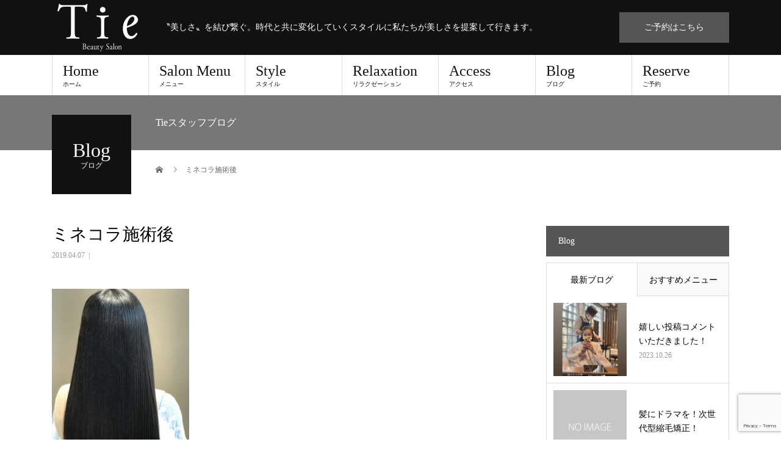

--- FILE ---
content_type: text/html; charset=UTF-8
request_url: https://tie-hair.com/minecolla/%E6%A2%85%E9%9B%A8%E5%89%8D%E3%81%AB%E9%AB%AA%E8%B3%AA%E6%94%B9%E5%96%84/attachment/i034392012_349-262/
body_size: 24165
content:
<!DOCTYPE html>
<html dir="ltr" lang="ja">
<head>
<meta charset="UTF-8">
<meta name="description" content="〝美しさ〟を結び繋ぐ。時代と共に変化していくスタイルに私たちが美しさを提案して行きます。">
<meta name="viewport" content="width=device-width">
<title>ミネコラ施術後 | 大阪 福島区の美容室・美容院｜Tie(タイ)ビューティサロン</title>

		<!-- All in One SEO 4.3.2 - aioseo.com -->
		<meta name="robots" content="max-snippet:-1, max-image-preview:large, max-video-preview:-1" />
		<meta name="google-site-verification" content="3DRlw2Ew9bb_5fCFp5MG48rNrr4cG7WNykiLR9cx7QY" />
		<meta name="msvalidate.01" content="7E863B6A28872A396BA97F75C43C2D1F" />
		<link rel="canonical" href="https://tie-hair.com/minecolla/%e6%a2%85%e9%9b%a8%e5%89%8d%e3%81%ab%e9%ab%aa%e8%b3%aa%e6%94%b9%e5%96%84/attachment/i034392012_349-262/" />
		<meta name="generator" content="All in One SEO (AIOSEO) 4.3.2 " />
		<meta name="google" content="nositelinkssearchbox" />
		<script type="application/ld+json" class="aioseo-schema">
			{"@context":"https:\/\/schema.org","@graph":[{"@type":"BreadcrumbList","@id":"https:\/\/tie-hair.com\/minecolla\/%e6%a2%85%e9%9b%a8%e5%89%8d%e3%81%ab%e9%ab%aa%e8%b3%aa%e6%94%b9%e5%96%84\/attachment\/i034392012_349-262\/#breadcrumblist","itemListElement":[{"@type":"ListItem","@id":"https:\/\/tie-hair.com\/#listItem","position":1,"item":{"@type":"WebPage","@id":"https:\/\/tie-hair.com\/","name":"Home","description":"\u301d\u7f8e\u3057\u3055\u301f\u3092\u7d50\u3073\u7e4b\u3050\u3002\u6642\u4ee3\u3068\u5171\u306b\u5909\u5316\u3057\u3066\u3044\u304f\u30b9\u30bf\u30a4\u30eb\u306b\u79c1\u305f\u3061\u304c\u7f8e\u3057\u3055\u3092\u63d0\u6848\u3057\u3066\u884c\u304d\u307e\u3059\u3002","url":"https:\/\/tie-hair.com\/"},"nextItem":"https:\/\/tie-hair.com\/minecolla\/%e6%a2%85%e9%9b%a8%e5%89%8d%e3%81%ab%e9%ab%aa%e8%b3%aa%e6%94%b9%e5%96%84\/attachment\/i034392012_349-262\/#listItem"},{"@type":"ListItem","@id":"https:\/\/tie-hair.com\/minecolla\/%e6%a2%85%e9%9b%a8%e5%89%8d%e3%81%ab%e9%ab%aa%e8%b3%aa%e6%94%b9%e5%96%84\/attachment\/i034392012_349-262\/#listItem","position":2,"item":{"@type":"WebPage","@id":"https:\/\/tie-hair.com\/minecolla\/%e6%a2%85%e9%9b%a8%e5%89%8d%e3%81%ab%e9%ab%aa%e8%b3%aa%e6%94%b9%e5%96%84\/attachment\/i034392012_349-262\/","name":"\u30df\u30cd\u30b3\u30e9\u65bd\u8853\u5f8c","url":"https:\/\/tie-hair.com\/minecolla\/%e6%a2%85%e9%9b%a8%e5%89%8d%e3%81%ab%e9%ab%aa%e8%b3%aa%e6%94%b9%e5%96%84\/attachment\/i034392012_349-262\/"},"previousItem":"https:\/\/tie-hair.com\/#listItem"}]},{"@type":"ItemPage","@id":"https:\/\/tie-hair.com\/minecolla\/%e6%a2%85%e9%9b%a8%e5%89%8d%e3%81%ab%e9%ab%aa%e8%b3%aa%e6%94%b9%e5%96%84\/attachment\/i034392012_349-262\/#itempage","url":"https:\/\/tie-hair.com\/minecolla\/%e6%a2%85%e9%9b%a8%e5%89%8d%e3%81%ab%e9%ab%aa%e8%b3%aa%e6%94%b9%e5%96%84\/attachment\/i034392012_349-262\/","name":"\u30df\u30cd\u30b3\u30e9\u65bd\u8853\u5f8c | \u5927\u962a \u798f\u5cf6\u533a\u306e\u7f8e\u5bb9\u5ba4\u30fb\u7f8e\u5bb9\u9662\uff5cTie(\u30bf\u30a4)\u30d3\u30e5\u30fc\u30c6\u30a3\u30b5\u30ed\u30f3","inLanguage":"ja","isPartOf":{"@id":"https:\/\/tie-hair.com\/#website"},"breadcrumb":{"@id":"https:\/\/tie-hair.com\/minecolla\/%e6%a2%85%e9%9b%a8%e5%89%8d%e3%81%ab%e9%ab%aa%e8%b3%aa%e6%94%b9%e5%96%84\/attachment\/i034392012_349-262\/#breadcrumblist"},"author":{"@id":"https:\/\/tie-hair.com\/author\/tie-hair\/#author"},"creator":{"@id":"https:\/\/tie-hair.com\/author\/tie-hair\/#author"},"datePublished":"2019-04-07T01:39:15+09:00","dateModified":"2019-04-07T01:39:28+09:00"},{"@type":"Organization","@id":"https:\/\/tie-hair.com\/#organization","name":"\u5927\u962a \u798f\u5cf6\u533a\u306e\u7f8e\u5bb9\u5ba4\u30fb\u7f8e\u5bb9\u9662\uff5cTie(\u30bf\u30a4)\u30d3\u30e5\u30fc\u30c6\u30a3\u30b5\u30ed\u30f3","url":"https:\/\/tie-hair.com\/"},{"@type":"Person","@id":"https:\/\/tie-hair.com\/author\/tie-hair\/#author","url":"https:\/\/tie-hair.com\/author\/tie-hair\/","name":"tie-hair"},{"@type":"WebSite","@id":"https:\/\/tie-hair.com\/#website","url":"https:\/\/tie-hair.com\/","name":"\u5927\u962a \u798f\u5cf6\u533a\u306e\u7f8e\u5bb9\u5ba4\u30fb\u7f8e\u5bb9\u9662\uff5cTie(\u30bf\u30a4)\u30d3\u30e5\u30fc\u30c6\u30a3\u30b5\u30ed\u30f3","description":"\u301d\u7f8e\u3057\u3055\u301f\u3092\u7d50\u3073\u7e4b\u3050\u3002\u6642\u4ee3\u3068\u5171\u306b\u5909\u5316\u3057\u3066\u3044\u304f\u30b9\u30bf\u30a4\u30eb\u306b\u79c1\u305f\u3061\u304c\u7f8e\u3057\u3055\u3092\u63d0\u6848\u3057\u3066\u884c\u304d\u307e\u3059\u3002","inLanguage":"ja","publisher":{"@id":"https:\/\/tie-hair.com\/#organization"}}]}
		</script>
		<script type="text/javascript" >
			window.ga=window.ga||function(){(ga.q=ga.q||[]).push(arguments)};ga.l=+new Date;
			ga('create', "UA-149851242-1", 'auto');
			ga('send', 'pageview');
		</script>
		<script async src="https://www.google-analytics.com/analytics.js"></script>
		<!-- All in One SEO -->

<meta property="og:type" content="article">
<meta property="og:url" content="https://tie-hair.com/minecolla/%E6%A2%85%E9%9B%A8%E5%89%8D%E3%81%AB%E9%AB%AA%E8%B3%AA%E6%94%B9%E5%96%84/attachment/i034392012_349-262/">
<meta property="og:title" content="ミネコラ施術後 | 大阪 福島区の美容室・美容院｜Tie(タイ)ビューティサロン">
<meta property="og:description" content="〝美しさ〟を結び繋ぐ。時代と共に変化していくスタイルに私たちが美しさを提案して行きます。">
<meta property="og:site_name" content="大阪 福島区の美容室・美容院｜Tie(タイ)ビューティサロン">
<meta property="og:image" content="https://tie-hair.com/wp-content/uploads/2018/01/ogp.jpg">
<meta property="og:image:secure_url" content="https://tie-hair.com/wp-content/uploads/2018/01/ogp.jpg"> 
<meta property="og:image:width" content="1200"> 
<meta property="og:image:height" content="630">
<meta name="twitter:card" content="summary">
<meta name="twitter:site" content="@tie_beautysalon">
<meta name="twitter:creator" content="tie_beautysalon">
<meta name="twitter:title" content="ミネコラ施術後 | 大阪 福島区の美容室・美容院｜Tie(タイ)ビューティサロン">
<meta property="twitter:description" content="〝美しさ〟を結び繋ぐ。時代と共に変化していくスタイルに私たちが美しさを提案して行きます。">
<meta name="twitter:image:src" content="https://tie-hair.com/wp-content/uploads/2018/01/ogp-510x320.jpg">
<link rel='dns-prefetch' href='//v0.wordpress.com' />
<link rel='dns-prefetch' href='//c0.wp.com' />
<link rel="alternate" type="application/rss+xml" title="大阪 福島区の美容室・美容院｜Tie(タイ)ビューティサロン &raquo; フィード" href="https://tie-hair.com/feed/" />
<link rel="alternate" type="application/rss+xml" title="大阪 福島区の美容室・美容院｜Tie(タイ)ビューティサロン &raquo; コメントフィード" href="https://tie-hair.com/comments/feed/" />
<link rel='stylesheet' id='sbi_styles-css' href='https://tie-hair.com/wp-content/plugins/instagram-feed/css/sbi-styles.min.css?ver=6.1.2' type='text/css' media='all' />
<link rel='stylesheet' id='wp-block-library-css' href='https://c0.wp.com/c/6.3.7/wp-includes/css/dist/block-library/style.min.css' type='text/css' media='all' />
<style id='wp-block-library-inline-css' type='text/css'>
.has-text-align-justify{text-align:justify;}
</style>
<link rel='stylesheet' id='mediaelement-css' href='https://c0.wp.com/c/6.3.7/wp-includes/js/mediaelement/mediaelementplayer-legacy.min.css' type='text/css' media='all' />
<link rel='stylesheet' id='wp-mediaelement-css' href='https://c0.wp.com/c/6.3.7/wp-includes/js/mediaelement/wp-mediaelement.min.css' type='text/css' media='all' />
<style id='classic-theme-styles-inline-css' type='text/css'>
/*! This file is auto-generated */
.wp-block-button__link{color:#fff;background-color:#32373c;border-radius:9999px;box-shadow:none;text-decoration:none;padding:calc(.667em + 2px) calc(1.333em + 2px);font-size:1.125em}.wp-block-file__button{background:#32373c;color:#fff;text-decoration:none}
</style>
<style id='global-styles-inline-css' type='text/css'>
body{--wp--preset--color--black: #000000;--wp--preset--color--cyan-bluish-gray: #abb8c3;--wp--preset--color--white: #ffffff;--wp--preset--color--pale-pink: #f78da7;--wp--preset--color--vivid-red: #cf2e2e;--wp--preset--color--luminous-vivid-orange: #ff6900;--wp--preset--color--luminous-vivid-amber: #fcb900;--wp--preset--color--light-green-cyan: #7bdcb5;--wp--preset--color--vivid-green-cyan: #00d084;--wp--preset--color--pale-cyan-blue: #8ed1fc;--wp--preset--color--vivid-cyan-blue: #0693e3;--wp--preset--color--vivid-purple: #9b51e0;--wp--preset--gradient--vivid-cyan-blue-to-vivid-purple: linear-gradient(135deg,rgba(6,147,227,1) 0%,rgb(155,81,224) 100%);--wp--preset--gradient--light-green-cyan-to-vivid-green-cyan: linear-gradient(135deg,rgb(122,220,180) 0%,rgb(0,208,130) 100%);--wp--preset--gradient--luminous-vivid-amber-to-luminous-vivid-orange: linear-gradient(135deg,rgba(252,185,0,1) 0%,rgba(255,105,0,1) 100%);--wp--preset--gradient--luminous-vivid-orange-to-vivid-red: linear-gradient(135deg,rgba(255,105,0,1) 0%,rgb(207,46,46) 100%);--wp--preset--gradient--very-light-gray-to-cyan-bluish-gray: linear-gradient(135deg,rgb(238,238,238) 0%,rgb(169,184,195) 100%);--wp--preset--gradient--cool-to-warm-spectrum: linear-gradient(135deg,rgb(74,234,220) 0%,rgb(151,120,209) 20%,rgb(207,42,186) 40%,rgb(238,44,130) 60%,rgb(251,105,98) 80%,rgb(254,248,76) 100%);--wp--preset--gradient--blush-light-purple: linear-gradient(135deg,rgb(255,206,236) 0%,rgb(152,150,240) 100%);--wp--preset--gradient--blush-bordeaux: linear-gradient(135deg,rgb(254,205,165) 0%,rgb(254,45,45) 50%,rgb(107,0,62) 100%);--wp--preset--gradient--luminous-dusk: linear-gradient(135deg,rgb(255,203,112) 0%,rgb(199,81,192) 50%,rgb(65,88,208) 100%);--wp--preset--gradient--pale-ocean: linear-gradient(135deg,rgb(255,245,203) 0%,rgb(182,227,212) 50%,rgb(51,167,181) 100%);--wp--preset--gradient--electric-grass: linear-gradient(135deg,rgb(202,248,128) 0%,rgb(113,206,126) 100%);--wp--preset--gradient--midnight: linear-gradient(135deg,rgb(2,3,129) 0%,rgb(40,116,252) 100%);--wp--preset--font-size--small: 13px;--wp--preset--font-size--medium: 20px;--wp--preset--font-size--large: 36px;--wp--preset--font-size--x-large: 42px;--wp--preset--spacing--20: 0.44rem;--wp--preset--spacing--30: 0.67rem;--wp--preset--spacing--40: 1rem;--wp--preset--spacing--50: 1.5rem;--wp--preset--spacing--60: 2.25rem;--wp--preset--spacing--70: 3.38rem;--wp--preset--spacing--80: 5.06rem;--wp--preset--shadow--natural: 6px 6px 9px rgba(0, 0, 0, 0.2);--wp--preset--shadow--deep: 12px 12px 50px rgba(0, 0, 0, 0.4);--wp--preset--shadow--sharp: 6px 6px 0px rgba(0, 0, 0, 0.2);--wp--preset--shadow--outlined: 6px 6px 0px -3px rgba(255, 255, 255, 1), 6px 6px rgba(0, 0, 0, 1);--wp--preset--shadow--crisp: 6px 6px 0px rgba(0, 0, 0, 1);}:where(.is-layout-flex){gap: 0.5em;}:where(.is-layout-grid){gap: 0.5em;}body .is-layout-flow > .alignleft{float: left;margin-inline-start: 0;margin-inline-end: 2em;}body .is-layout-flow > .alignright{float: right;margin-inline-start: 2em;margin-inline-end: 0;}body .is-layout-flow > .aligncenter{margin-left: auto !important;margin-right: auto !important;}body .is-layout-constrained > .alignleft{float: left;margin-inline-start: 0;margin-inline-end: 2em;}body .is-layout-constrained > .alignright{float: right;margin-inline-start: 2em;margin-inline-end: 0;}body .is-layout-constrained > .aligncenter{margin-left: auto !important;margin-right: auto !important;}body .is-layout-constrained > :where(:not(.alignleft):not(.alignright):not(.alignfull)){max-width: var(--wp--style--global--content-size);margin-left: auto !important;margin-right: auto !important;}body .is-layout-constrained > .alignwide{max-width: var(--wp--style--global--wide-size);}body .is-layout-flex{display: flex;}body .is-layout-flex{flex-wrap: wrap;align-items: center;}body .is-layout-flex > *{margin: 0;}body .is-layout-grid{display: grid;}body .is-layout-grid > *{margin: 0;}:where(.wp-block-columns.is-layout-flex){gap: 2em;}:where(.wp-block-columns.is-layout-grid){gap: 2em;}:where(.wp-block-post-template.is-layout-flex){gap: 1.25em;}:where(.wp-block-post-template.is-layout-grid){gap: 1.25em;}.has-black-color{color: var(--wp--preset--color--black) !important;}.has-cyan-bluish-gray-color{color: var(--wp--preset--color--cyan-bluish-gray) !important;}.has-white-color{color: var(--wp--preset--color--white) !important;}.has-pale-pink-color{color: var(--wp--preset--color--pale-pink) !important;}.has-vivid-red-color{color: var(--wp--preset--color--vivid-red) !important;}.has-luminous-vivid-orange-color{color: var(--wp--preset--color--luminous-vivid-orange) !important;}.has-luminous-vivid-amber-color{color: var(--wp--preset--color--luminous-vivid-amber) !important;}.has-light-green-cyan-color{color: var(--wp--preset--color--light-green-cyan) !important;}.has-vivid-green-cyan-color{color: var(--wp--preset--color--vivid-green-cyan) !important;}.has-pale-cyan-blue-color{color: var(--wp--preset--color--pale-cyan-blue) !important;}.has-vivid-cyan-blue-color{color: var(--wp--preset--color--vivid-cyan-blue) !important;}.has-vivid-purple-color{color: var(--wp--preset--color--vivid-purple) !important;}.has-black-background-color{background-color: var(--wp--preset--color--black) !important;}.has-cyan-bluish-gray-background-color{background-color: var(--wp--preset--color--cyan-bluish-gray) !important;}.has-white-background-color{background-color: var(--wp--preset--color--white) !important;}.has-pale-pink-background-color{background-color: var(--wp--preset--color--pale-pink) !important;}.has-vivid-red-background-color{background-color: var(--wp--preset--color--vivid-red) !important;}.has-luminous-vivid-orange-background-color{background-color: var(--wp--preset--color--luminous-vivid-orange) !important;}.has-luminous-vivid-amber-background-color{background-color: var(--wp--preset--color--luminous-vivid-amber) !important;}.has-light-green-cyan-background-color{background-color: var(--wp--preset--color--light-green-cyan) !important;}.has-vivid-green-cyan-background-color{background-color: var(--wp--preset--color--vivid-green-cyan) !important;}.has-pale-cyan-blue-background-color{background-color: var(--wp--preset--color--pale-cyan-blue) !important;}.has-vivid-cyan-blue-background-color{background-color: var(--wp--preset--color--vivid-cyan-blue) !important;}.has-vivid-purple-background-color{background-color: var(--wp--preset--color--vivid-purple) !important;}.has-black-border-color{border-color: var(--wp--preset--color--black) !important;}.has-cyan-bluish-gray-border-color{border-color: var(--wp--preset--color--cyan-bluish-gray) !important;}.has-white-border-color{border-color: var(--wp--preset--color--white) !important;}.has-pale-pink-border-color{border-color: var(--wp--preset--color--pale-pink) !important;}.has-vivid-red-border-color{border-color: var(--wp--preset--color--vivid-red) !important;}.has-luminous-vivid-orange-border-color{border-color: var(--wp--preset--color--luminous-vivid-orange) !important;}.has-luminous-vivid-amber-border-color{border-color: var(--wp--preset--color--luminous-vivid-amber) !important;}.has-light-green-cyan-border-color{border-color: var(--wp--preset--color--light-green-cyan) !important;}.has-vivid-green-cyan-border-color{border-color: var(--wp--preset--color--vivid-green-cyan) !important;}.has-pale-cyan-blue-border-color{border-color: var(--wp--preset--color--pale-cyan-blue) !important;}.has-vivid-cyan-blue-border-color{border-color: var(--wp--preset--color--vivid-cyan-blue) !important;}.has-vivid-purple-border-color{border-color: var(--wp--preset--color--vivid-purple) !important;}.has-vivid-cyan-blue-to-vivid-purple-gradient-background{background: var(--wp--preset--gradient--vivid-cyan-blue-to-vivid-purple) !important;}.has-light-green-cyan-to-vivid-green-cyan-gradient-background{background: var(--wp--preset--gradient--light-green-cyan-to-vivid-green-cyan) !important;}.has-luminous-vivid-amber-to-luminous-vivid-orange-gradient-background{background: var(--wp--preset--gradient--luminous-vivid-amber-to-luminous-vivid-orange) !important;}.has-luminous-vivid-orange-to-vivid-red-gradient-background{background: var(--wp--preset--gradient--luminous-vivid-orange-to-vivid-red) !important;}.has-very-light-gray-to-cyan-bluish-gray-gradient-background{background: var(--wp--preset--gradient--very-light-gray-to-cyan-bluish-gray) !important;}.has-cool-to-warm-spectrum-gradient-background{background: var(--wp--preset--gradient--cool-to-warm-spectrum) !important;}.has-blush-light-purple-gradient-background{background: var(--wp--preset--gradient--blush-light-purple) !important;}.has-blush-bordeaux-gradient-background{background: var(--wp--preset--gradient--blush-bordeaux) !important;}.has-luminous-dusk-gradient-background{background: var(--wp--preset--gradient--luminous-dusk) !important;}.has-pale-ocean-gradient-background{background: var(--wp--preset--gradient--pale-ocean) !important;}.has-electric-grass-gradient-background{background: var(--wp--preset--gradient--electric-grass) !important;}.has-midnight-gradient-background{background: var(--wp--preset--gradient--midnight) !important;}.has-small-font-size{font-size: var(--wp--preset--font-size--small) !important;}.has-medium-font-size{font-size: var(--wp--preset--font-size--medium) !important;}.has-large-font-size{font-size: var(--wp--preset--font-size--large) !important;}.has-x-large-font-size{font-size: var(--wp--preset--font-size--x-large) !important;}
.wp-block-navigation a:where(:not(.wp-element-button)){color: inherit;}
:where(.wp-block-post-template.is-layout-flex){gap: 1.25em;}:where(.wp-block-post-template.is-layout-grid){gap: 1.25em;}
:where(.wp-block-columns.is-layout-flex){gap: 2em;}:where(.wp-block-columns.is-layout-grid){gap: 2em;}
.wp-block-pullquote{font-size: 1.5em;line-height: 1.6;}
</style>
<link rel='stylesheet' id='contact-form-7-css' href='https://tie-hair.com/wp-content/plugins/contact-form-7/includes/css/styles.css?ver=5.7.4' type='text/css' media='all' />
<link rel='stylesheet' id='default-icon-styles-css' href='https://tie-hair.com/wp-content/plugins/svg-vector-icon-plugin/public/../admin/css/wordpress-svg-icon-plugin-style.min.css?ver=6.3.7' type='text/css' media='all' />
<link rel='stylesheet' id='fancybox-css' href='https://tie-hair.com/wp-content/plugins/easy-fancybox/fancybox/1.5.4/jquery.fancybox.min.css?ver=6.3.7' type='text/css' media='screen' />
<link rel='stylesheet' id='beauty-slick-css' href='https://tie-hair.com/wp-content/themes/beauty_tcd054/assets/css/slick.min.css?ver=6.3.7' type='text/css' media='all' />
<link rel='stylesheet' id='beauty-slick-theme-css' href='https://tie-hair.com/wp-content/themes/beauty_tcd054/assets/css/slick-theme.min.css?ver=6.3.7' type='text/css' media='all' />
<link rel='stylesheet' id='beauty-style-css' href='https://tie-hair.com/wp-content/themes/beauty_tcd054/style.css?ver=1.0.1' type='text/css' media='all' />
<link rel='stylesheet' id='jetpack_css-css' href='https://c0.wp.com/p/jetpack/11.9.3/css/jetpack.css' type='text/css' media='all' />
<script type='text/javascript' src='https://c0.wp.com/c/6.3.7/wp-includes/js/jquery/jquery.min.js' id='jquery-core-js'></script>
<script type='text/javascript' src='https://c0.wp.com/c/6.3.7/wp-includes/js/jquery/jquery-migrate.min.js' id='jquery-migrate-js'></script>
<script type='text/javascript' src='https://tie-hair.com/wp-content/themes/beauty_tcd054/assets/js/slick.min.js?ver=1.0.1' id='beauty-slick-js'></script>
<link rel="https://api.w.org/" href="https://tie-hair.com/wp-json/" /><link rel="alternate" type="application/json" href="https://tie-hair.com/wp-json/wp/v2/media/2720" /><link rel='shortlink' href='https://wp.me/a9puTR-HS' />
<link rel="alternate" type="application/json+oembed" href="https://tie-hair.com/wp-json/oembed/1.0/embed?url=https%3A%2F%2Ftie-hair.com%2Fminecolla%2F%25e6%25a2%2585%25e9%259b%25a8%25e5%2589%258d%25e3%2581%25ab%25e9%25ab%25aa%25e8%25b3%25aa%25e6%2594%25b9%25e5%2596%2584%2Fattachment%2Fi034392012_349-262%2F" />
<link rel="alternate" type="text/xml+oembed" href="https://tie-hair.com/wp-json/oembed/1.0/embed?url=https%3A%2F%2Ftie-hair.com%2Fminecolla%2F%25e6%25a2%2585%25e9%259b%25a8%25e5%2589%258d%25e3%2581%25ab%25e9%25ab%25aa%25e8%25b3%25aa%25e6%2594%25b9%25e5%2596%2584%2Fattachment%2Fi034392012_349-262%2F&#038;format=xml" />
<!-- Favicon Rotator -->
<link rel="shortcut icon" href="https://tie-hair.com/wp-content/uploads/2018/01/favicon.png" />
<link rel="apple-touch-icon-precomposed" href="https://tie-hair.com/wp-content/uploads/2018/01/t-favicon.png" />
<!-- End Favicon Rotator -->
<!-- Google Tag Manager -->
<script>(function(w,d,s,l,i){w[l]=w[l]||[];w[l].push({'gtm.start':
new Date().getTime(),event:'gtm.js'});var f=d.getElementsByTagName(s)[0],
j=d.createElement(s),dl=l!='dataLayer'?'&l='+l:'';j.async=true;j.src=
'https://www.googletagmanager.com/gtm.js?id='+i+dl;f.parentNode.insertBefore(j,f);
})(window,document,'script','dataLayer','GTM-TWF5NP2');</script>
<!-- End Google Tag Manager -->
			<style>img#wpstats{display:none}</style>
		<style>
.p-headline,.p-pager__item span,.p-portfolio__headline,.p-page-links > span,.c-pw__btn,.p-widget__title,.p-search__submit,.p-staff-blog__headline,.p-readmore__btn{background: #555555}.p-pager__item span,.p-page-links > span{border-color: #555555}.p-pagetop a:hover,.p-nav02__item a:hover,.p-index-content__btn:hover,.p-access__btn:hover,.p-menu-btn.is-active,.c-pw__btn:hover,.p-search__submit:hover,.p-readmore__btn:hover{background: #777777}.p-article01__title a:hover,.p-article01__cat a:hover,.p-article02__title a:hover,.p-article03__title a:hover,.p-breadcrumb a:hover,.p-entry__cat a:hover,.p-article04 a:hover .p-article04__title,.p-article06 a:hover .p-article06__name,.p-profile__social-item a:hover,.p-style-author__body:hover .p-style-author__portrait-name,.p-style-author__body:hover .p-style-author__comment::after,.p-news-ticker__item-date,.p-news-ticker__list-item-title:hover,.p-article05 a:hover .p-article05__title,.p-news-ticker__list-item-date,.p-author__name a:hover,.p-profile__table a:hover,.p-style__table a:hover{color: #777777}.p-entry__body a{color: #777777}body,.p-global-nav .sub-title,.p-page-header__sub,.p-index-content__header-title span{font-family: "Times New Roman", "游明朝", "Yu Mincho", "游明朝体", "YuMincho", "ヒラギノ明朝 Pro W3", "Hiragino Mincho Pro", "HiraMinProN-W3", "HGS明朝E", "ＭＳ Ｐ明朝", "MS PMincho", serif; font-weight: 500}.l-header__tel,.c-logo,.p-global-nav > ul > li > a,.p-page-header__title,.p-banner-list__item-catch,.p-profile__table caption,.p-search__title,.p-style__data-item-headline,.p-index-content__header-title,.p-header-slider__item-title,.p-header-video__title,.p-header-youtube__title{font-family: "Times New Roman", "游明朝", "Yu Mincho", "游明朝体", "YuMincho", "ヒラギノ明朝 Pro W3", "Hiragino Mincho Pro", "HiraMinProN-W3", "HGS明朝E", "ＭＳ Ｐ明朝", "MS PMincho", serif; font-weight: 500}.p-hover-effect--type1:hover img{-webkit-transform: scale(1.2);transform: scale(1.2)}.l-header{background: #111111}.l-header__desc{color: #ffffff}.p-global-nav .sub-menu a{background: #111111;color: #ffffff}.p-global-nav .sub-menu a:hover{background: #777777;color: #ffffff}.p-contact__appointment{background: #555555;color: #ffffff}.p-contact__appointment:hover{background: #777777;color: #ffffff}.p-contact__appointment:hover{background: #777777;color: #ffffff}.l-footer__info,.p-copyright{background: #111111}.p-copyright{border-color: #555555}@media screen and (max-width: 991px) {.p-global-nav__inner{background: rgba(17,17,17, 1);color: #ffffff}.p-global-nav > ul > li > a{font-family: "Times New Roman", "游明朝", "Yu Mincho", "游明朝体", "YuMincho", "ヒラギノ明朝 Pro W3", "Hiragino Mincho Pro", "HiraMinProN-W3", "HGS明朝E", "ＭＳ Ｐ明朝", "MS PMincho", serif; font-weight: 500}}@media screen and (max-width: 767px) {.p-style + .p-nav02{display: none}}#site_loader_animation.c-load--type3 i { background: #555555; }
.p-index-content__btn {
    background: #555;
}

.p-contact__tel {
    color: #fff;
}

.style4b {
    border-bottom: 1px dotted #222;
}

.q_button {
    background-color: #333 !important;
}

.q_button:hover, .q_button:focus {
    background-color: #777 !important;
}

.m-caution {
    font-size: 12px !important;
    color: #ff5a5a !important;
    line-height: 1.5 !important;
    margin-top: -10px !important;
}

.pb-pricemenu .pb-pricemenu__list-desc {
    font-size: 12px;
}

.pb-pricemenu .pb-pricemenu__list-title {
    font-size: 16px;
}

.pb-pricemenu .pb-pricemenu__list-price {
    font-weight: 500 !important;
    color: #111111 !important;
}

.pb-widget-headline h3 {
    padding: 10px !important;
}

/* --- google-map --- */

.google-maps {
	position: relative;
	padding-bottom: 50%;
	height: 0;
	overflow: hidden;
}

.google-maps iframe {
	position: absolute;
	top: 0;
	left: 0;
	width: 100% !important;
	height: 100% !important;
}

/* --- お問い合わせフォーム --- */
div.wpcf7 {
	border: 1px solid #777;
	padding: 0;
	margin: 0 0 30px;
        background: #fff;
}

div.wpcf7 p {
	padding: 20px 20px 0;
	margin: 0;
	font-size: 14px;
color:#333;
}

div.wpcf7 input, .wpcf7 textarea {
	border: 1px solid #777;
	padding: 8px;
	font-size: 14px;
	width: 90%;
	margin-bottom: 2px;
}

div.wpcf7 textarea {
	width: 97.5%;
	height: 300px;
}

div.wpcf7 input.wpcf7-submit {
	cursor: pointer;
	color: #fff;
	font-size: 14px;
	width: 200px;
	height: 45px;
	margin: 0 auto;
	display: block;
	background: #333;
font-family: "Times New Roman", "游明朝", "Yu Mincho", "游明朝体", "YuMincho", "ヒラギノ明朝 Pro W3", "Hiragino Mincho Pro", "HiraMinProN-W3", "HGS明朝E", "ＭＳ Ｐ明朝", "MS PMincho", serif;
}

div.wpcf7 input.wpcf7-submit:hover {
	background: #777;
}

.wpcf7 input.wpcf7-submit:active {
	box-shadow: none;
	bottom: -2px;
	position: relative;
}

.wpcf7 input:focus, .wpcf7 textarea:focus {
	border: 1px solid #333;
}

.wpcf7-captchac {
	border: 1px solid #777;
}

/* エラー個所をわかりやすく表示 */
.wpcf7 .wpcf7-not-valid {
	background: #ffb6c1;
}

.wpcf7 span.wpcf7-not-valid-tip {
	font-size: 80%;
}

.wpcf7 .wpcf7-response-output {
	margin: 10px 0 0;
	padding: 8px 35px 8px 14px;
	text-shadow: 0 1px 0 rgba(255,255,255,0.5);
	-webkit-border-radius: 4px;
	-moz-border-radius: 4px;
	border-radius: 4px;
}

.wpcf7 .wpcf7-validation-errors {
	color: #B94A48;
	background-color: #F2DEDE;
	border: 1px solid #EED3D7;
}

.wpcf7 .wpcf7-mail-sent-ok {
	color: #3A87AD;
	background-color: #D9EDF7;
	border: 1px solid #BCE8F1;
}

/* 必須赤色表示 */
.wpcf7 .required {
	color: #f00;
}

/* 任意緑色表示 */
.wpcf7 .any {
	color: #080;
}</style>
</head>
<body class="attachment attachment-template-default single single-attachment postid-2720 attachmentid-2720 attachment-jpeg">
<div id="site_loader_overlay">
  <div id="site_loader_animation" class="c-load--type3">
        <i></i><i></i><i></i><i></i>
      </div>
</div>
<div id="site_wrap">
<header id="js-header" class="l-header">
  <div class="l-header__inner l-inner">
    <div class="l-header__logo c-logo">
      <a href="https://tie-hair.com/">
        <img src="https://tie-hair.com/wp-content/uploads/2018/01/logo-p.png" alt="大阪 福島区の美容室・美容院｜Tie(タイ)ビューティサロン" width="150" height="90">
      </a>
    </div>
    <p class="l-header__desc">〝美しさ〟を結び繋ぐ。時代と共に変化していくスタイルに私たちが美しさを提案して行きます。</p>
        <div class="l-header__contact">
              <a href="https://tie-hair.com/reserve/" class="p-contact__appointment p-btn" target="_blank">ご予約はこちら</a>
        </div>
      </div>
  <a href="#" id="js-menu-btn" class="p-menu-btn c-menu-btn"></a>
  <nav id="js-global-nav" class="p-global-nav"><ul class="p-global-nav__inner"><li id="menu-item-83" class="menu-item menu-item-type-post_type menu-item-object-page menu-item-home menu-item-83"><a href="https://tie-hair.com/">Home<span class="sub-title">ホーム</span><span class="sub-menu-toggle"></span></a></li>
<li id="menu-item-86" class="menu-item menu-item-type-post_type menu-item-object-page menu-item-86"><a href="https://tie-hair.com/salon-menu/">Salon Menu<span class="sub-title">メニュー</span><span class="sub-menu-toggle"></span></a></li>
<li id="menu-item-158" class="menu-item menu-item-type-custom menu-item-object-custom menu-item-158"><a href="/style">Style<span class="sub-title">スタイル</span><span class="sub-menu-toggle"></span></a></li>
<li id="menu-item-1839" class="menu-item menu-item-type-post_type menu-item-object-page menu-item-1839"><a href="https://tie-hair.com/relaxation/">Relaxation<span class="sub-title">リラクゼーション</span><span class="sub-menu-toggle"></span></a></li>
<li id="menu-item-84" class="menu-item menu-item-type-post_type menu-item-object-page menu-item-has-children menu-item-84"><a href="https://tie-hair.com/access/">Access<span class="sub-title">アクセス</span><span class="sub-menu-toggle"></span></a>
<ul class="sub-menu">
	<li id="menu-item-159" class="menu-item menu-item-type-custom menu-item-object-custom menu-item-159"><a href="/staff">Staff<span class="sub-title">スタッフ</span><span class="sub-menu-toggle"></span></a></li>
</ul>
</li>
<li id="menu-item-82" class="menu-item menu-item-type-post_type menu-item-object-page current_page_parent menu-item-has-children menu-item-82"><a href="https://tie-hair.com/blog/">Blog<span class="sub-title">ブログ</span><span class="sub-menu-toggle"></span></a>
<ul class="sub-menu">
	<li id="menu-item-160" class="menu-item menu-item-type-custom menu-item-object-custom menu-item-160"><a href="/news">News<span class="sub-title">お知らせ</span><span class="sub-menu-toggle"></span></a></li>
</ul>
</li>
<li id="menu-item-3646" class="menu-item menu-item-type-post_type menu-item-object-page menu-item-has-children menu-item-3646"><a href="https://tie-hair.com/reserve/">Reserve<span class="sub-title">ご予約</span><span class="sub-menu-toggle"></span></a>
<ul class="sub-menu">
	<li id="menu-item-90" class="menu-item menu-item-type-post_type menu-item-object-page menu-item-90"><a href="https://tie-hair.com/contact/">Contact<span class="sub-title">お問い合わせ</span><span class="sub-menu-toggle"></span></a></li>
</ul>
</li>
</ul></nav></header>
<main class="l-main">
    <ul class="p-breadcrumb c-breadcrumb" itemscope="" itemtype="http://schema.org/BreadcrumbList">
<li class="p-breadcrumb__item c-breadcrumb__item c-breadcrumb__item--home" itemprop="itemListElement" itemscope="" itemtype="http://schema.org/ListItem">
<a href="https://tie-hair.com/" itemscope="" itemtype="http://schema.org/Thing" itemprop="item">
<span itemprop="name">HOME</span>
</a>
<meta itemprop="position" content="1">
</li>
<li class="p-breadcrumb__item c-breadcrumb__item">ミネコラ施術後</li>
</ul>
  <header class="p-page-header" style="background: #777777;">
  <div class="p-page-header__inner l-inner">
    <div class="p-page-header__title" style="background: #111111; color: #ffffff; font-size: 32px;">Blog<span class="p-page-header__sub" style="color: #ffffff; font-size: 12px;">ブログ</span></div>
        <p class="p-page-header__desc" style="color: #ffffff;">Tieスタッフブログ</p>
      </div>
</header>
  <div class="l-main__inner l-inner">
  <ul class="p-breadcrumb c-breadcrumb" itemscope="" itemtype="http://schema.org/BreadcrumbList">
<li class="p-breadcrumb__item c-breadcrumb__item c-breadcrumb__item--home" itemprop="itemListElement" itemscope="" itemtype="http://schema.org/ListItem">
<a href="https://tie-hair.com/" itemscope="" itemtype="http://schema.org/Thing" itemprop="item">
<span itemprop="name">HOME</span>
</a>
<meta itemprop="position" content="1">
</li>
<li class="p-breadcrumb__item c-breadcrumb__item">ミネコラ施術後</li>
</ul>
  <div class="l-contents">
    <div class="l-primary">
        			<article class="p-entry">
        <header>
          <h1 class="p-entry__title">ミネコラ施術後</h1>
          <p class="p-entry__meta">
            <time class="p-entry__date" datetime="2019-04-07">2019.04.07</time><span class="p-entry__cat"></span>          </p>
                            </header>
                <div class="p-entry__body">
          <p class="attachment"><a href='https://tie-hair.com/wp-content/uploads/2019/04/I034392012_349-262.jpg'><img src="https://tie-hair.com/wp-content/plugins/lazy-load/images/1x1.trans.gif" data-lazy-src="https://tie-hair.com/wp-content/uploads/2019/04/I034392012_349-262-225x300.jpg" fetchpriority="high" width="225" height="300" class="attachment-medium size-medium" alt="ミネコラ施術後" decoding="async" srcset="https://tie-hair.com/wp-content/uploads/2019/04/I034392012_349-262-225x300.jpg 225w, https://tie-hair.com/wp-content/uploads/2019/04/I034392012_349-262-180x240.jpg 180w, https://tie-hair.com/wp-content/uploads/2019/04/I034392012_349-262-90x120.jpg 90w, https://tie-hair.com/wp-content/uploads/2019/04/I034392012_349-262.jpg 262w" sizes="(max-width: 225px) 100vw, 225px"><noscript><img fetchpriority="high" width="225" height="300" src="https://tie-hair.com/wp-content/uploads/2019/04/I034392012_349-262-225x300.jpg" class="attachment-medium size-medium" alt="ミネコラ施術後" decoding="async" srcset="https://tie-hair.com/wp-content/uploads/2019/04/I034392012_349-262-225x300.jpg 225w, https://tie-hair.com/wp-content/uploads/2019/04/I034392012_349-262-180x240.jpg 180w, https://tie-hair.com/wp-content/uploads/2019/04/I034392012_349-262-90x120.jpg 90w, https://tie-hair.com/wp-content/uploads/2019/04/I034392012_349-262.jpg 262w" sizes="(max-width: 225px) 100vw, 225px" /></noscript></a></p>
        </div>
                			<ul class="p-entry__share c-share u-clearfix c-share--lg c-share--mono">
				<li class="c-share__btn c-share__btn--twitter">
			    <a href="http://twitter.com/share?text=%E3%83%9F%E3%83%8D%E3%82%B3%E3%83%A9%E6%96%BD%E8%A1%93%E5%BE%8C&url=https%3A%2F%2Ftie-hair.com%2Fminecolla%2F%25e6%25a2%2585%25e9%259b%25a8%25e5%2589%258d%25e3%2581%25ab%25e9%25ab%25aa%25e8%25b3%25aa%25e6%2594%25b9%25e5%2596%2584%2Fattachment%2Fi034392012_349-262%2F&via=tie_beautysalon&tw_p=tweetbutton&related=tie_beautysalon"  onclick="javascript:window.open(this.href, '', 'menubar=no,toolbar=no,resizable=yes,scrollbars=yes,height=400,width=600');return false;">
			     	<i class="c-share__icn c-share__icn--twitter"></i>
			      <span class="c-share__title">Tweet</span>
			   	</a>
			   </li>
			    <li class="c-share__btn c-share__btn--facebook">
			    	<a href="//www.facebook.com/sharer/sharer.php?u=https://tie-hair.com/minecolla/%e6%a2%85%e9%9b%a8%e5%89%8d%e3%81%ab%e9%ab%aa%e8%b3%aa%e6%94%b9%e5%96%84/attachment/i034392012_349-262/&amp;t=%E3%83%9F%E3%83%8D%E3%82%B3%E3%83%A9%E6%96%BD%E8%A1%93%E5%BE%8C" rel="nofollow" target="_blank">
			      	<i class="c-share__icn c-share__icn--facebook"></i>
			        <span class="c-share__title">Share</span>
			      </a>
			    </li>
			    <li class="c-share__btn c-share__btn--google-plus">
			      <a href="https://plus.google.com/share?url=https%3A%2F%2Ftie-hair.com%2Fminecolla%2F%25e6%25a2%2585%25e9%259b%25a8%25e5%2589%258d%25e3%2581%25ab%25e9%25ab%25aa%25e8%25b3%25aa%25e6%2594%25b9%25e5%2596%2584%2Fattachment%2Fi034392012_349-262%2F" onclick="javascript:window.open(this.href, '', 'menubar=no,toolbar=no,resizable=yes,scrollbars=yes,height=600,width=500');return false;">
			      	<i class="c-share__icn c-share__icn--google-plus"></i>
			        <span class="c-share__title">+1</span>
			      </a>
					</li>
			    <li class="c-share__btn c-share__btn--hatebu">
			      <a href="http://b.hatena.ne.jp/add?mode=confirm&url=https%3A%2F%2Ftie-hair.com%2Fminecolla%2F%25e6%25a2%2585%25e9%259b%25a8%25e5%2589%258d%25e3%2581%25ab%25e9%25ab%25aa%25e8%25b3%25aa%25e6%2594%25b9%25e5%2596%2584%2Fattachment%2Fi034392012_349-262%2F" onclick="javascript:window.open(this.href, '', 'menubar=no,toolbar=no,resizable=yes,scrollbars=yes,height=400,width=510');return false;">
			      	<i class="c-share__icn c-share__icn--hatebu"></i>
			        <span class="c-share__title">Hatena</span>
			      </a>
			    </li>
			    <li class="c-share__btn c-share__btn--pocket">
			    	<a href="http://getpocket.com/edit?url=https%3A%2F%2Ftie-hair.com%2Fminecolla%2F%25e6%25a2%2585%25e9%259b%25a8%25e5%2589%258d%25e3%2581%25ab%25e9%25ab%25aa%25e8%25b3%25aa%25e6%2594%25b9%25e5%2596%2584%2Fattachment%2Fi034392012_349-262%2F&title=%E3%83%9F%E3%83%8D%E3%82%B3%E3%83%A9%E6%96%BD%E8%A1%93%E5%BE%8C" target="_blank">
			      	<i class="c-share__icn c-share__icn--pocket"></i>
			        <span class="c-share__title">Pocket</span>
			      </a>
			    </li>
			    <li class="c-share__btn c-share__btn--rss">
			    	<a href="https://tie-hair.com/feed/" target="_blank">
			      	<i class="c-share__icn c-share__icn--rss"></i>
			        <span class="c-share__title">RSS</span>
			      </a>
			    </li>
			    <li class="c-share__btn c-share__btn--feedly">
			    	<a href="http://feedly.com/index.html#subscription%2Ffeed%2Fhttps://tie-hair.com/feed/" target="_blank">
			      	<i class="c-share__icn c-share__icn--feedly"></i>
			        <span class="c-share__title">feedly</span>
			      </a>
			    </li>
			    <li class="c-share__btn c-share__btn--pinterest">
			    	<a href="https://www.pinterest.com/pin/create/button/?url=https%3A%2F%2Ftie-hair.com%2Fminecolla%2F%25e6%25a2%2585%25e9%259b%25a8%25e5%2589%258d%25e3%2581%25ab%25e9%25ab%25aa%25e8%25b3%25aa%25e6%2594%25b9%25e5%2596%2584%2Fattachment%2Fi034392012_349-262%2F&media=https://tie-hair.com/wp-content/uploads/2019/04/I034392012_349-262.jpg&description=%E3%83%9F%E3%83%8D%E3%82%B3%E3%83%A9%E6%96%BD%E8%A1%93%E5%BE%8C" rel="nofollow" target="_blank">
			      	<i class="c-share__icn c-share__icn--pinterest"></i>
			        <span class="c-share__title">Pin it</span>
			      </a>
			    </li>
			</ul>
         
				<ul class="p-entry__meta-box c-meta-box u-clearfix">
					<li class="c-meta-box__item c-meta-box__item--category"></li>				</ul>
        				      </article>
                  <section>
        <h2 class="p-headline p-headline--lg">関連記事</h2>
        <ul class="p-entry__related">
          					<li class="p-entry__related-item p-article04">
            <a href="https://tie-hair.com/recommend-menu/%e9%ab%aa%e8%b3%aa%e6%94%b9%e5%96%84%e3%81%8a%e3%81%be%e3%81%8b%e3%81%9b%e3%81%8f%e3%81%a0%e3%81%95%e3%81%84/" class="p-hover-effect--type1">
              <div class="p-article04__img">
                <img src="https://tie-hair.com/wp-content/plugins/lazy-load/images/1x1.trans.gif" data-lazy-src="https://tie-hair.com/wp-content/uploads/2018/04/minecolla-eye-430x268.jpg" width="430" height="268" class="attachment-size3 size-size3 wp-post-image" alt="ミネコラ" decoding="async" loading="lazy" srcset="https://tie-hair.com/wp-content/uploads/2018/04/minecolla-eye-430x268.jpg 430w, https://tie-hair.com/wp-content/uploads/2018/04/minecolla-eye-300x187.jpg 300w, https://tie-hair.com/wp-content/uploads/2018/04/minecolla-eye-768x479.jpg 768w, https://tie-hair.com/wp-content/uploads/2018/04/minecolla-eye.jpg 770w" sizes="(max-width: 430px) 100vw, 430px"><noscript><img width="430" height="268" src="https://tie-hair.com/wp-content/uploads/2018/04/minecolla-eye-430x268.jpg" class="attachment-size3 size-size3 wp-post-image" alt="ミネコラ" decoding="async" loading="lazy" srcset="https://tie-hair.com/wp-content/uploads/2018/04/minecolla-eye-430x268.jpg 430w, https://tie-hair.com/wp-content/uploads/2018/04/minecolla-eye-300x187.jpg 300w, https://tie-hair.com/wp-content/uploads/2018/04/minecolla-eye-768x479.jpg 768w, https://tie-hair.com/wp-content/uploads/2018/04/minecolla-eye.jpg 770w" sizes="(max-width: 430px) 100vw, 430px" /></noscript>              </div>
              <h3 class="p-article04__title">髪質改善おまかせください</h3>
            </a>
          </li> 
          					<li class="p-entry__related-item p-article04">
            <a href="https://tie-hair.com/recommend-menu/%e3%83%9f%e3%83%8d%e3%82%b3%e3%83%a9%e3%83%90%e3%83%bc%e3%82%b8%e3%83%a7%e3%83%b3%e3%82%a2%e3%83%83%e3%83%97/" class="p-hover-effect--type1">
              <div class="p-article04__img">
                <img src="https://tie-hair.com/wp-content/plugins/lazy-load/images/1x1.trans.gif" data-lazy-src="https://tie-hair.com/wp-content/uploads/2018/08/I028273535_349-262.jpg" width="349" height="262" class="attachment-size3 size-size3 wp-post-image" alt="ミネコラ施術後" decoding="async" loading="lazy" srcset="https://tie-hair.com/wp-content/uploads/2018/08/I028273535_349-262.jpg 349w, https://tie-hair.com/wp-content/uploads/2018/08/I028273535_349-262-300x225.jpg 300w" sizes="(max-width: 349px) 100vw, 349px"><noscript><img width="349" height="262" src="https://tie-hair.com/wp-content/uploads/2018/08/I028273535_349-262.jpg" class="attachment-size3 size-size3 wp-post-image" alt="ミネコラ施術後" decoding="async" loading="lazy" srcset="https://tie-hair.com/wp-content/uploads/2018/08/I028273535_349-262.jpg 349w, https://tie-hair.com/wp-content/uploads/2018/08/I028273535_349-262-300x225.jpg 300w" sizes="(max-width: 349px) 100vw, 349px" /></noscript>              </div>
              <h3 class="p-article04__title">ミネコラバージョンアップ</h3>
            </a>
          </li> 
          					<li class="p-entry__related-item p-article04">
            <a href="https://tie-hair.com/recommend-menu/%e3%83%9f%e3%83%8d%e3%82%b3%e3%83%a9%e3%82%b9%e3%83%91-3/" class="p-hover-effect--type1">
              <div class="p-article04__img">
                <img src="https://tie-hair.com/wp-content/plugins/lazy-load/images/1x1.trans.gif" data-lazy-src="https://tie-hair.com/wp-content/uploads/2018/10/spa-430x268.jpg" width="430" height="268" class="attachment-size3 size-size3 wp-post-image" alt="ミネコラスパ" decoding="async" loading="lazy" srcset="https://tie-hair.com/wp-content/uploads/2018/10/spa-430x268.jpg 430w, https://tie-hair.com/wp-content/uploads/2018/10/spa-300x187.jpg 300w, https://tie-hair.com/wp-content/uploads/2018/10/spa-768x479.jpg 768w, https://tie-hair.com/wp-content/uploads/2018/10/spa.jpg 770w" sizes="(max-width: 430px) 100vw, 430px"><noscript><img width="430" height="268" src="https://tie-hair.com/wp-content/uploads/2018/10/spa-430x268.jpg" class="attachment-size3 size-size3 wp-post-image" alt="ミネコラスパ" decoding="async" loading="lazy" srcset="https://tie-hair.com/wp-content/uploads/2018/10/spa-430x268.jpg 430w, https://tie-hair.com/wp-content/uploads/2018/10/spa-300x187.jpg 300w, https://tie-hair.com/wp-content/uploads/2018/10/spa-768x479.jpg 768w, https://tie-hair.com/wp-content/uploads/2018/10/spa.jpg 770w" sizes="(max-width: 430px) 100vw, 430px" /></noscript>              </div>
              <h3 class="p-article04__title">ミネコラスパ</h3>
            </a>
          </li> 
          					<li class="p-entry__related-item p-article04">
            <a href="https://tie-hair.com/recommend-menu/%e5%a4%8f%e3%81%ae%e5%a5%b3%e3%81%af%e3%83%8f%e3%82%a4%e3%83%a9%e3%82%a4%e3%83%88/" class="p-hover-effect--type1">
              <div class="p-article04__img">
                <img src="https://tie-hair.com/wp-content/plugins/lazy-load/images/1x1.trans.gif" data-lazy-src="https://tie-hair.com/wp-content/uploads/2019/06/hilite-430x268.jpg" width="430" height="268" class="attachment-size3 size-size3 wp-post-image" alt="ハイライトをブレンドしたカラーリング" decoding="async" loading="lazy" srcset="https://tie-hair.com/wp-content/uploads/2019/06/hilite-430x268.jpg 430w, https://tie-hair.com/wp-content/uploads/2019/06/hilite-300x187.jpg 300w, https://tie-hair.com/wp-content/uploads/2019/06/hilite-768x479.jpg 768w, https://tie-hair.com/wp-content/uploads/2019/06/hilite.jpg 770w" sizes="(max-width: 430px) 100vw, 430px"><noscript><img width="430" height="268" src="https://tie-hair.com/wp-content/uploads/2019/06/hilite-430x268.jpg" class="attachment-size3 size-size3 wp-post-image" alt="ハイライトをブレンドしたカラーリング" decoding="async" loading="lazy" srcset="https://tie-hair.com/wp-content/uploads/2019/06/hilite-430x268.jpg 430w, https://tie-hair.com/wp-content/uploads/2019/06/hilite-300x187.jpg 300w, https://tie-hair.com/wp-content/uploads/2019/06/hilite-768x479.jpg 768w, https://tie-hair.com/wp-content/uploads/2019/06/hilite.jpg 770w" sizes="(max-width: 430px) 100vw, 430px" /></noscript>              </div>
              <h3 class="p-article04__title">夏の女はハイライト</h3>
            </a>
          </li> 
          					<li class="p-entry__related-item p-article04">
            <a href="https://tie-hair.com/recommend-menu/%e3%83%8f%e3%82%a4%e3%83%88%e3%83%bc%e3%83%b3%e3%82%82%e3%81%8a%e4%bb%bb%e3%81%9b%e3%81%8f%e3%81%a0%e3%81%95%e3%81%84%e3%83%9f%e3%83%8d%e3%82%b3%e3%83%a9/" class="p-hover-effect--type1">
              <div class="p-article04__img">
                <img src="https://tie-hair.com/wp-content/plugins/lazy-load/images/1x1.trans.gif" data-lazy-src="https://tie-hair.com/wp-content/uploads/2021/03/00367359-F0BC-4428-A6A6-398D8B086778-430x268.jpeg" width="430" height="268" class="attachment-size3 size-size3 wp-post-image" alt decoding="async" loading="lazy"><noscript><img width="430" height="268" src="https://tie-hair.com/wp-content/uploads/2021/03/00367359-F0BC-4428-A6A6-398D8B086778-430x268.jpeg" class="attachment-size3 size-size3 wp-post-image" alt="" decoding="async" loading="lazy" /></noscript>              </div>
              <h3 class="p-article04__title">ハイトーンもお任せくださいミネコラ</h3>
            </a>
          </li> 
          					<li class="p-entry__related-item p-article04">
            <a href="https://tie-hair.com/recommend-menu/%e3%82%b3%e3%83%b3%e3%83%97%e3%83%aa%e3%83%bc%e3%83%88%e3%81%aa%e4%bb%95%e4%b8%8a%e3%81%8c%e3%82%8a/" class="p-hover-effect--type1">
              <div class="p-article04__img">
                <img src="https://tie-hair.com/wp-content/plugins/lazy-load/images/1x1.trans.gif" data-lazy-src="https://tie-hair.com/wp-content/uploads/2020/07/60594aa085abe9d22e305f9f20005715-320x268.jpg" width="320" height="268" class="attachment-size3 size-size3 wp-post-image" alt="ミネコラダブル" decoding="async" loading="lazy"><noscript><img width="320" height="268" src="https://tie-hair.com/wp-content/uploads/2020/07/60594aa085abe9d22e305f9f20005715-320x268.jpg" class="attachment-size3 size-size3 wp-post-image" alt="ミネコラダブル" decoding="async" loading="lazy" /></noscript>              </div>
              <h3 class="p-article04__title">コンプリートな仕上がり</h3>
            </a>
          </li> 
                  </ul>
		  </section>
          </div>
    <div class="l-secondary">
<div class="p-widget styled_post_list_widget" id="styled_post_list1_widget-2">
<h2 class="p-widget__title">Blog</h2>  <div class="p-tab-panel p-widget">
    <ul class="p-tab-panel__tab">
            <li class="p-tab-panel__tab-item"><a href="#panel1">最新ブログ</a></li>
            <li class="p-tab-panel__tab-item"><a href="#panel2">おすすめメニュー</a></li>
          </ul>
        <div id="panel1" class="p-tab-panel__panel">
            <article class="p-article02 u-clearfix">
        <a href="https://tie-hair.com/other/%e5%ac%89%e3%81%97%e3%81%84%e6%8a%95%e7%a8%bf%e3%82%b3%e3%83%a1%e3%83%b3%e3%83%88%e3%81%84%e3%81%9f%e3%81%a0%e3%81%8d%e3%81%be%e3%81%97%e3%81%9f%ef%bc%81/" class="p-article02__img p-hover-effect--type1">
          <img src="https://tie-hair.com/wp-content/plugins/lazy-load/images/1x1.trans.gif" data-lazy-src="https://tie-hair.com/wp-content/uploads/2023/10/IMG_3930-300x300.png" width="300" height="300" class="attachment-size2 size-size2 wp-post-image" alt decoding="async" loading="lazy" srcset="https://tie-hair.com/wp-content/uploads/2023/10/IMG_3930-300x300.png 300w, https://tie-hair.com/wp-content/uploads/2023/10/IMG_3930-150x150.png 150w, https://tie-hair.com/wp-content/uploads/2023/10/IMG_3930-120x120.png 120w" sizes="(max-width: 300px) 100vw, 300px"><noscript><img width="300" height="300" src="https://tie-hair.com/wp-content/uploads/2023/10/IMG_3930-300x300.png" class="attachment-size2 size-size2 wp-post-image" alt="" decoding="async" loading="lazy" srcset="https://tie-hair.com/wp-content/uploads/2023/10/IMG_3930-300x300.png 300w, https://tie-hair.com/wp-content/uploads/2023/10/IMG_3930-150x150.png 150w, https://tie-hair.com/wp-content/uploads/2023/10/IMG_3930-120x120.png 120w" sizes="(max-width: 300px) 100vw, 300px" /></noscript>        </a>
        <div class="p-article02__content">
          <h3 class="p-article02__title">
            <a href="https://tie-hair.com/other/%e5%ac%89%e3%81%97%e3%81%84%e6%8a%95%e7%a8%bf%e3%82%b3%e3%83%a1%e3%83%b3%e3%83%88%e3%81%84%e3%81%9f%e3%81%a0%e3%81%8d%e3%81%be%e3%81%97%e3%81%9f%ef%bc%81/">嬉しい投稿コメントいただきました！</a>
          </h3>
                    <time class="p-article02__date" datetime="2023-10-26">2023.10.26</time>
                  </div>
      </article>
            <article class="p-article02 u-clearfix">
        <a href="https://tie-hair.com/other/%e9%ab%aa%e3%81%ab%e3%83%89%e3%83%a9%e3%83%9e%e3%82%92%ef%bc%81%e6%ac%a1%e4%b8%96%e4%bb%a3%e5%9e%8b%e7%b8%ae%e6%af%9b%e7%9f%af%e6%ad%a3%ef%bc%81/" class="p-article02__img p-hover-effect--type1">
          <img src="https://tie-hair.com/wp-content/themes/beauty_tcd054/assets/images/no-image-300x300.gif" alt="">
        </a>
        <div class="p-article02__content">
          <h3 class="p-article02__title">
            <a href="https://tie-hair.com/other/%e9%ab%aa%e3%81%ab%e3%83%89%e3%83%a9%e3%83%9e%e3%82%92%ef%bc%81%e6%ac%a1%e4%b8%96%e4%bb%a3%e5%9e%8b%e7%b8%ae%e6%af%9b%e7%9f%af%e6%ad%a3%ef%bc%81/">髪にドラマを！次世代型縮毛矯正！</a>
          </h3>
                    <time class="p-article02__date" datetime="2023-10-23">2023.10.23</time>
                  </div>
      </article>
            <article class="p-article02 u-clearfix">
        <a href="https://tie-hair.com/other/%e8%a6%8b%e3%81%9f%e7%9b%ae10%e6%ad%b3%e8%8b%a5%e8%bf%94%e3%82%8b%ef%bc%81tie%e5%bc%8f%e9%ab%aa%e8%b3%aa%e6%94%b9%e5%96%84%e3%82%b9%e3%83%88%e3%83%ac%e3%83%bc%e3%83%882/" class="p-article02__img p-hover-effect--type1">
          <img src="https://tie-hair.com/wp-content/themes/beauty_tcd054/assets/images/no-image-300x300.gif" alt="">
        </a>
        <div class="p-article02__content">
          <h3 class="p-article02__title">
            <a href="https://tie-hair.com/other/%e8%a6%8b%e3%81%9f%e7%9b%ae10%e6%ad%b3%e8%8b%a5%e8%bf%94%e3%82%8b%ef%bc%81tie%e5%bc%8f%e9%ab%aa%e8%b3%aa%e6%94%b9%e5%96%84%e3%82%b9%e3%83%88%e3%83%ac%e3%83%bc%e3%83%882/">見た目10歳若返る！Tie式髪質改善ストレート2</a>
          </h3>
                    <time class="p-article02__date" datetime="2022-07-11">2022.07.11</time>
                  </div>
      </article>
          </div>
        <div id="panel2" class="p-tab-panel__panel">
            <article class="p-article02 u-clearfix">
        <a href="https://tie-hair.com/other/%e6%96%b0%e5%b9%b4%e5%ba%a6%e3%81%ab%e3%83%98%e3%82%a2%e3%82%ab%e3%83%a9%e3%83%bc%e3%83%81%e3%82%a7%e3%83%b3%e3%82%b8%ef%bc%81/" class="p-article02__img p-hover-effect--type1">
          <img src="https://tie-hair.com/wp-content/plugins/lazy-load/images/1x1.trans.gif" data-lazy-src="https://tie-hair.com/wp-content/uploads/2021/04/03CE23D2-E8D6-4EC2-A799-348B69444DD4-300x300.jpeg" width="300" height="300" class="attachment-size2 size-size2 wp-post-image" alt decoding="async" loading="lazy" srcset="https://tie-hair.com/wp-content/uploads/2021/04/03CE23D2-E8D6-4EC2-A799-348B69444DD4-300x300.jpeg 300w, https://tie-hair.com/wp-content/uploads/2021/04/03CE23D2-E8D6-4EC2-A799-348B69444DD4-150x150.jpeg 150w, https://tie-hair.com/wp-content/uploads/2021/04/03CE23D2-E8D6-4EC2-A799-348B69444DD4-120x120.jpeg 120w" sizes="(max-width: 300px) 100vw, 300px"><noscript><img width="300" height="300" src="https://tie-hair.com/wp-content/uploads/2021/04/03CE23D2-E8D6-4EC2-A799-348B69444DD4-300x300.jpeg" class="attachment-size2 size-size2 wp-post-image" alt="" decoding="async" loading="lazy" srcset="https://tie-hair.com/wp-content/uploads/2021/04/03CE23D2-E8D6-4EC2-A799-348B69444DD4-300x300.jpeg 300w, https://tie-hair.com/wp-content/uploads/2021/04/03CE23D2-E8D6-4EC2-A799-348B69444DD4-150x150.jpeg 150w, https://tie-hair.com/wp-content/uploads/2021/04/03CE23D2-E8D6-4EC2-A799-348B69444DD4-120x120.jpeg 120w" sizes="(max-width: 300px) 100vw, 300px" /></noscript>        </a>
        <div class="p-article02__content">
          <h3 class="p-article02__title">
            <a href="https://tie-hair.com/other/%e6%96%b0%e5%b9%b4%e5%ba%a6%e3%81%ab%e3%83%98%e3%82%a2%e3%82%ab%e3%83%a9%e3%83%bc%e3%83%81%e3%82%a7%e3%83%b3%e3%82%b8%ef%bc%81/">新年度にヘアカラーチェンジ！</a>
          </h3>
                    <time class="p-article02__date" datetime="2021-04-01">2021.04.01</time>
                  </div>
      </article>
            <article class="p-article02 u-clearfix">
        <a href="https://tie-hair.com/recommend-style/%e7%be%8e%e9%ab%aa%e3%82%ab%e3%83%a9%e3%83%bc%e3%81%a7%e3%81%8a%e5%96%9c%e3%81%b3%e3%81%84%e3%81%9f%e3%81%a0%e3%81%8d%e3%81%be%e3%81%97%e3%81%9f%ef%bc%81/" class="p-article02__img p-hover-effect--type1">
          <img src="https://tie-hair.com/wp-content/plugins/lazy-load/images/1x1.trans.gif" data-lazy-src="https://tie-hair.com/wp-content/uploads/2021/03/A5954C8F-6263-42F4-8909-6B5A17B33E36-300x300.jpeg" width="300" height="300" class="attachment-size2 size-size2 wp-post-image" alt decoding="async" loading="lazy" srcset="https://tie-hair.com/wp-content/uploads/2021/03/A5954C8F-6263-42F4-8909-6B5A17B33E36-300x300.jpeg 300w, https://tie-hair.com/wp-content/uploads/2021/03/A5954C8F-6263-42F4-8909-6B5A17B33E36-150x150.jpeg 150w, https://tie-hair.com/wp-content/uploads/2021/03/A5954C8F-6263-42F4-8909-6B5A17B33E36-120x120.jpeg 120w" sizes="(max-width: 300px) 100vw, 300px"><noscript><img width="300" height="300" src="https://tie-hair.com/wp-content/uploads/2021/03/A5954C8F-6263-42F4-8909-6B5A17B33E36-300x300.jpeg" class="attachment-size2 size-size2 wp-post-image" alt="" decoding="async" loading="lazy" srcset="https://tie-hair.com/wp-content/uploads/2021/03/A5954C8F-6263-42F4-8909-6B5A17B33E36-300x300.jpeg 300w, https://tie-hair.com/wp-content/uploads/2021/03/A5954C8F-6263-42F4-8909-6B5A17B33E36-150x150.jpeg 150w, https://tie-hair.com/wp-content/uploads/2021/03/A5954C8F-6263-42F4-8909-6B5A17B33E36-120x120.jpeg 120w" sizes="(max-width: 300px) 100vw, 300px" /></noscript>        </a>
        <div class="p-article02__content">
          <h3 class="p-article02__title">
            <a href="https://tie-hair.com/recommend-style/%e7%be%8e%e9%ab%aa%e3%82%ab%e3%83%a9%e3%83%bc%e3%81%a7%e3%81%8a%e5%96%9c%e3%81%b3%e3%81%84%e3%81%9f%e3%81%a0%e3%81%8d%e3%81%be%e3%81%97%e3%81%9f%ef%bc%81/">美髪カラーでお喜びいただきました！</a>
          </h3>
                    <time class="p-article02__date" datetime="2021-03-29">2021.03.29</time>
                  </div>
      </article>
            <article class="p-article02 u-clearfix">
        <a href="https://tie-hair.com/beauty/%e7%99%bd%e9%ab%aa%e3%81%8c%e6%b0%97%e3%81%ab%e3%81%aa%e3%81%a3%e3%81%a6%e3%81%8a%e5%9b%b0%e3%82%8a%e3%81%a7%e3%81%af%e3%81%aa%e3%81%84%e3%81%a7%e3%81%99%e3%81%8b%ef%bc%9f/" class="p-article02__img p-hover-effect--type1">
          <img src="https://tie-hair.com/wp-content/plugins/lazy-load/images/1x1.trans.gif" data-lazy-src="https://tie-hair.com/wp-content/uploads/2021/03/1520EEB8-579C-4590-94BF-80F86F2E03CA-300x300.jpeg" width="300" height="300" class="attachment-size2 size-size2 wp-post-image" alt decoding="async" loading="lazy" srcset="https://tie-hair.com/wp-content/uploads/2021/03/1520EEB8-579C-4590-94BF-80F86F2E03CA-300x300.jpeg 300w, https://tie-hair.com/wp-content/uploads/2021/03/1520EEB8-579C-4590-94BF-80F86F2E03CA-150x150.jpeg 150w, https://tie-hair.com/wp-content/uploads/2021/03/1520EEB8-579C-4590-94BF-80F86F2E03CA-120x120.jpeg 120w" sizes="(max-width: 300px) 100vw, 300px"><noscript><img width="300" height="300" src="https://tie-hair.com/wp-content/uploads/2021/03/1520EEB8-579C-4590-94BF-80F86F2E03CA-300x300.jpeg" class="attachment-size2 size-size2 wp-post-image" alt="" decoding="async" loading="lazy" srcset="https://tie-hair.com/wp-content/uploads/2021/03/1520EEB8-579C-4590-94BF-80F86F2E03CA-300x300.jpeg 300w, https://tie-hair.com/wp-content/uploads/2021/03/1520EEB8-579C-4590-94BF-80F86F2E03CA-150x150.jpeg 150w, https://tie-hair.com/wp-content/uploads/2021/03/1520EEB8-579C-4590-94BF-80F86F2E03CA-120x120.jpeg 120w" sizes="(max-width: 300px) 100vw, 300px" /></noscript>        </a>
        <div class="p-article02__content">
          <h3 class="p-article02__title">
            <a href="https://tie-hair.com/beauty/%e7%99%bd%e9%ab%aa%e3%81%8c%e6%b0%97%e3%81%ab%e3%81%aa%e3%81%a3%e3%81%a6%e3%81%8a%e5%9b%b0%e3%82%8a%e3%81%a7%e3%81%af%e3%81%aa%e3%81%84%e3%81%a7%e3%81%99%e3%81%8b%ef%bc%9f/">白髪が気になってお困りではないですか？</a>
          </h3>
                    <time class="p-article02__date" datetime="2021-03-28">2021.03.28</time>
                  </div>
      </article>
          </div>
      </div>
  </div>
<div class="widget_text p-widget widget_custom_html" id="custom_html-2">
<div class="textwidget custom-html-widget"><ul class="p-banner-list">
<li class="p-banner-list__item mb0"><a href="https://www.instagram.com/tie_beautysalon/" class="p-hover-effect--type1" target="_blank" rel="noopener"><img src="https://tie-hair.com/wp-content/uploads/2018/05/instagram.jpg" alt=""><h3 class="p-banner-list__item-catch" style="color: #000000;"></h3></a></li>
</ul>

<div id="sb_instagram"  class="sbi sbi_mob_col_1 sbi_tab_col_2 sbi_col_3 sbi_width_resp sbi_disable_mobile" style="padding-bottom: 10px;width: 100%;" data-feedid="*1"  data-res="auto" data-cols="3" data-colsmobile="1" data-colstablet="2" data-num="9" data-nummobile="" data-shortcode-atts="{}"  data-postid="2720" data-locatornonce="a2e4e56089" data-sbi-flags="favorLocal">
	<div class="sb_instagram_header  sbi_no_avatar"  style="padding: 5px;padding-bottom: 0; margin-bottom: 10px;"  >
	<a href="https://www.instagram.com/tie_beautysalon/" target="_blank" rel="nofollow noopener" title="@tie_beautysalon" class="sbi_header_link">
		<div class="sbi_header_text sbi_no_bio">
			
			<h3>tie_beautysalon</h3>
					</div>

					<div class="sbi_header_img">
													<div class="sbi_header_hashtag_icon"  ><svg class="sbi_new_logo fa-instagram fa-w-14" aria-hidden="true" data-fa-processed="" aria-label="Instagram" data-prefix="fab" data-icon="instagram" role="img" viewBox="0 0 448 512">
	                <path fill="currentColor" d="M224.1 141c-63.6 0-114.9 51.3-114.9 114.9s51.3 114.9 114.9 114.9S339 319.5 339 255.9 287.7 141 224.1 141zm0 189.6c-41.1 0-74.7-33.5-74.7-74.7s33.5-74.7 74.7-74.7 74.7 33.5 74.7 74.7-33.6 74.7-74.7 74.7zm146.4-194.3c0 14.9-12 26.8-26.8 26.8-14.9 0-26.8-12-26.8-26.8s12-26.8 26.8-26.8 26.8 12 26.8 26.8zm76.1 27.2c-1.7-35.9-9.9-67.7-36.2-93.9-26.2-26.2-58-34.4-93.9-36.2-37-2.1-147.9-2.1-184.9 0-35.8 1.7-67.6 9.9-93.9 36.1s-34.4 58-36.2 93.9c-2.1 37-2.1 147.9 0 184.9 1.7 35.9 9.9 67.7 36.2 93.9s58 34.4 93.9 36.2c37 2.1 147.9 2.1 184.9 0 35.9-1.7 67.7-9.9 93.9-36.2 26.2-26.2 34.4-58 36.2-93.9 2.1-37 2.1-147.8 0-184.8zM398.8 388c-7.8 19.6-22.9 34.7-42.6 42.6-29.5 11.7-99.5 9-132.1 9s-102.7 2.6-132.1-9c-19.6-7.8-34.7-22.9-42.6-42.6-11.7-29.5-9-99.5-9-132.1s-2.6-102.7 9-132.1c7.8-19.6 22.9-34.7 42.6-42.6 29.5-11.7 99.5-9 132.1-9s102.7-2.6 132.1 9c19.6 7.8 34.7 22.9 42.6 42.6 11.7 29.5 9 99.5 9 132.1s2.7 102.7-9 132.1z"></path>
	            </svg></div>
							</div>
		
	</a>
</div>

    <div id="sbi_images"  style="padding: 5px;">
		<div class="sbi_item sbi_type_image sbi_new sbi_transition" id="sbi_17915843534299338" data-date="1649502093">
    <div class="sbi_photo_wrap">
        <a class="sbi_photo" href="https://www.instagram.com/p/CcILzOcPeHC/" target="_blank" rel="noopener nofollow" data-full-res="https://scontent-nrt1-1.cdninstagram.com/v/t51.29350-15/278013733_310575147854654_4525050304530926989_n.jpg?_nc_cat=102&#038;ccb=1-7&#038;_nc_sid=8ae9d6&#038;_nc_ohc=9tSQ_mfoSRUAX83cWkp&#038;_nc_ht=scontent-nrt1-1.cdninstagram.com&#038;edm=ANo9K5cEAAAA&#038;oh=00_AfBlW7-HU_ISXLua0Ox9h-U-KGG5WUAqf90mwUWcFgqjhQ&#038;oe=64741579" data-img-src-set="{&quot;d&quot;:&quot;https:\/\/scontent-nrt1-1.cdninstagram.com\/v\/t51.29350-15\/278013733_310575147854654_4525050304530926989_n.jpg?_nc_cat=102&amp;ccb=1-7&amp;_nc_sid=8ae9d6&amp;_nc_ohc=9tSQ_mfoSRUAX83cWkp&amp;_nc_ht=scontent-nrt1-1.cdninstagram.com&amp;edm=ANo9K5cEAAAA&amp;oh=00_AfBlW7-HU_ISXLua0Ox9h-U-KGG5WUAqf90mwUWcFgqjhQ&amp;oe=64741579&quot;,&quot;150&quot;:&quot;https:\/\/scontent-nrt1-1.cdninstagram.com\/v\/t51.29350-15\/278013733_310575147854654_4525050304530926989_n.jpg?_nc_cat=102&amp;ccb=1-7&amp;_nc_sid=8ae9d6&amp;_nc_ohc=9tSQ_mfoSRUAX83cWkp&amp;_nc_ht=scontent-nrt1-1.cdninstagram.com&amp;edm=ANo9K5cEAAAA&amp;oh=00_AfBlW7-HU_ISXLua0Ox9h-U-KGG5WUAqf90mwUWcFgqjhQ&amp;oe=64741579&quot;,&quot;320&quot;:&quot;https:\/\/scontent-nrt1-1.cdninstagram.com\/v\/t51.29350-15\/278013733_310575147854654_4525050304530926989_n.jpg?_nc_cat=102&amp;ccb=1-7&amp;_nc_sid=8ae9d6&amp;_nc_ohc=9tSQ_mfoSRUAX83cWkp&amp;_nc_ht=scontent-nrt1-1.cdninstagram.com&amp;edm=ANo9K5cEAAAA&amp;oh=00_AfBlW7-HU_ISXLua0Ox9h-U-KGG5WUAqf90mwUWcFgqjhQ&amp;oe=64741579&quot;,&quot;640&quot;:&quot;https:\/\/scontent-nrt1-1.cdninstagram.com\/v\/t51.29350-15\/278013733_310575147854654_4525050304530926989_n.jpg?_nc_cat=102&amp;ccb=1-7&amp;_nc_sid=8ae9d6&amp;_nc_ohc=9tSQ_mfoSRUAX83cWkp&amp;_nc_ht=scontent-nrt1-1.cdninstagram.com&amp;edm=ANo9K5cEAAAA&amp;oh=00_AfBlW7-HU_ISXLua0Ox9h-U-KGG5WUAqf90mwUWcFgqjhQ&amp;oe=64741579&quot;}">
            <span class="sbi-screenreader">.
Tieオリジナル美髪プログラム❣️
.
</span>
            	                    <img src="https://tie-hair.com/wp-content/plugins/instagram-feed/img/placeholder.png" alt=".
Tieオリジナル美髪プログラム❣️
.
本気の髪質改善目指す方は
ぜひご相談ください✨
.
担当スタイリストは【井口 智洋 (@tie_inohair)】
.
何かご不明点がございましたら
お気軽にコメントください。
.
.
〝美しさ〟を結び繋ぐ。
.
時代と共に変化していくスタイルに私たちが美しさを提案していきます。
.
髪の毛の質やダメージが気になる方は是非一度お越しください。
.
【大阪エリア】
.
Tie【タイ】TEL:大阪府大阪市福島区福島2-7-15…ヤマサ福島ビル3階
.
#Tie #大阪美容室 #福島美容室 #大阪ヘアサロン #福島ヘアサロン #大阪美容室 #福島美容室 #大阪美容院 #福島美容院 #髪質改善 #髪質矯正 #質感矯正 #ミネコラ #トリートメント #艶髪 #美髪 #Tieオリジナル美髪プログラム #美容 #ヘアケア #おしゃれ #ゆるふわ #暖色 #ウェーブ #ヘアスタイル #髙橋海人 #吉岡里帆 #鈴木亮平 #松本まりか #白洲迅 #本仮屋ユイカ">
        </a>
    </div>
</div><div class="sbi_item sbi_type_image sbi_new sbi_transition" id="sbi_17882128508638396" data-date="1649415698">
    <div class="sbi_photo_wrap">
        <a class="sbi_photo" href="https://www.instagram.com/p/CcFnA95vrJ8/" target="_blank" rel="noopener nofollow" data-full-res="https://scontent-nrt1-1.cdninstagram.com/v/t51.29350-15/277943114_556530979003008_8281816697355161862_n.jpg?_nc_cat=108&#038;ccb=1-7&#038;_nc_sid=8ae9d6&#038;_nc_ohc=aRbAW-UJqbIAX_0yUay&#038;_nc_ht=scontent-nrt1-1.cdninstagram.com&#038;edm=ANo9K5cEAAAA&#038;oh=00_AfCh_5C4YTf6odRbfOzaIjdNA6AxKpb4wb6sUCtyYcr_zQ&#038;oe=64738B7E" data-img-src-set="{&quot;d&quot;:&quot;https:\/\/scontent-nrt1-1.cdninstagram.com\/v\/t51.29350-15\/277943114_556530979003008_8281816697355161862_n.jpg?_nc_cat=108&amp;ccb=1-7&amp;_nc_sid=8ae9d6&amp;_nc_ohc=aRbAW-UJqbIAX_0yUay&amp;_nc_ht=scontent-nrt1-1.cdninstagram.com&amp;edm=ANo9K5cEAAAA&amp;oh=00_AfCh_5C4YTf6odRbfOzaIjdNA6AxKpb4wb6sUCtyYcr_zQ&amp;oe=64738B7E&quot;,&quot;150&quot;:&quot;https:\/\/scontent-nrt1-1.cdninstagram.com\/v\/t51.29350-15\/277943114_556530979003008_8281816697355161862_n.jpg?_nc_cat=108&amp;ccb=1-7&amp;_nc_sid=8ae9d6&amp;_nc_ohc=aRbAW-UJqbIAX_0yUay&amp;_nc_ht=scontent-nrt1-1.cdninstagram.com&amp;edm=ANo9K5cEAAAA&amp;oh=00_AfCh_5C4YTf6odRbfOzaIjdNA6AxKpb4wb6sUCtyYcr_zQ&amp;oe=64738B7E&quot;,&quot;320&quot;:&quot;https:\/\/scontent-nrt1-1.cdninstagram.com\/v\/t51.29350-15\/277943114_556530979003008_8281816697355161862_n.jpg?_nc_cat=108&amp;ccb=1-7&amp;_nc_sid=8ae9d6&amp;_nc_ohc=aRbAW-UJqbIAX_0yUay&amp;_nc_ht=scontent-nrt1-1.cdninstagram.com&amp;edm=ANo9K5cEAAAA&amp;oh=00_AfCh_5C4YTf6odRbfOzaIjdNA6AxKpb4wb6sUCtyYcr_zQ&amp;oe=64738B7E&quot;,&quot;640&quot;:&quot;https:\/\/scontent-nrt1-1.cdninstagram.com\/v\/t51.29350-15\/277943114_556530979003008_8281816697355161862_n.jpg?_nc_cat=108&amp;ccb=1-7&amp;_nc_sid=8ae9d6&amp;_nc_ohc=aRbAW-UJqbIAX_0yUay&amp;_nc_ht=scontent-nrt1-1.cdninstagram.com&amp;edm=ANo9K5cEAAAA&amp;oh=00_AfCh_5C4YTf6odRbfOzaIjdNA6AxKpb4wb6sUCtyYcr_zQ&amp;oe=64738B7E&quot;}">
            <span class="sbi-screenreader">.
✨Tieオリジナル美髪コース✨
.
他店</span>
            	                    <img src="https://tie-hair.com/wp-content/plugins/instagram-feed/img/placeholder.png" alt=".
✨Tieオリジナル美髪コース✨
.
他店の髪質改善で満足できなかった方は
ぜひお試しください💓
.
担当スタイリストは【井口 智洋 (@tie_inohair)】
.
何かご不明点がございましたら
お気軽にコメントください。
.
.
〝美しさ〟を結び繋ぐ。
.
時代と共に変化していくスタイルに私たちが美しさを提案していきます。
.
髪の毛の質やダメージが気になる方は是非一度お越しください。
.
【大阪エリア】
.
Tie【タイ】TEL:大阪府大阪市福島区福島2-7-15…ヤマサ福島ビル3階
.
#Tie #大阪美容室 #福島美容室 #大阪ヘアサロン #福島ヘアサロン #大阪美容室 #福島美容室 #大阪美容院 #福島美容院 #髪質改善 #髪質矯正 #質感矯正 #ミネコラ #トリートメント #艶髪 #美髪 #Tieオリジナル美髪コース #美容 #おしゃれ #ヘアケア #ゆるふわ #暖色 #ウェーブ #ヘアスタイル #髙橋海人 #吉岡里帆 #鈴木亮平 #松本まりか #白洲迅 #本仮屋ユイカ">
        </a>
    </div>
</div><div class="sbi_item sbi_type_image sbi_new sbi_transition" id="sbi_17959917226599461" data-date="1649329294">
    <div class="sbi_photo_wrap">
        <a class="sbi_photo" href="https://www.instagram.com/p/CcDCNnnPdwS/" target="_blank" rel="noopener nofollow" data-full-res="https://scontent-nrt1-1.cdninstagram.com/v/t51.29350-15/278009548_123174613641557_7452875740492979531_n.jpg?_nc_cat=102&#038;ccb=1-7&#038;_nc_sid=8ae9d6&#038;_nc_ohc=cTCehesGDTAAX9R4qkM&#038;_nc_oc=AQmyc1m08XgtDltnxFaGwFjPYhTxh0QpHVaXWx9qff_bwyFh2fIJPmNiptJFYsMkxUE&#038;_nc_ht=scontent-nrt1-1.cdninstagram.com&#038;edm=ANo9K5cEAAAA&#038;oh=00_AfDMTzpr1lqwqrQwTgY-AUDNqnEWtMbCRIDVGJk8_HP3_Q&#038;oe=6473D7CD" data-img-src-set="{&quot;d&quot;:&quot;https:\/\/scontent-nrt1-1.cdninstagram.com\/v\/t51.29350-15\/278009548_123174613641557_7452875740492979531_n.jpg?_nc_cat=102&amp;ccb=1-7&amp;_nc_sid=8ae9d6&amp;_nc_ohc=cTCehesGDTAAX9R4qkM&amp;_nc_oc=AQmyc1m08XgtDltnxFaGwFjPYhTxh0QpHVaXWx9qff_bwyFh2fIJPmNiptJFYsMkxUE&amp;_nc_ht=scontent-nrt1-1.cdninstagram.com&amp;edm=ANo9K5cEAAAA&amp;oh=00_AfDMTzpr1lqwqrQwTgY-AUDNqnEWtMbCRIDVGJk8_HP3_Q&amp;oe=6473D7CD&quot;,&quot;150&quot;:&quot;https:\/\/scontent-nrt1-1.cdninstagram.com\/v\/t51.29350-15\/278009548_123174613641557_7452875740492979531_n.jpg?_nc_cat=102&amp;ccb=1-7&amp;_nc_sid=8ae9d6&amp;_nc_ohc=cTCehesGDTAAX9R4qkM&amp;_nc_oc=AQmyc1m08XgtDltnxFaGwFjPYhTxh0QpHVaXWx9qff_bwyFh2fIJPmNiptJFYsMkxUE&amp;_nc_ht=scontent-nrt1-1.cdninstagram.com&amp;edm=ANo9K5cEAAAA&amp;oh=00_AfDMTzpr1lqwqrQwTgY-AUDNqnEWtMbCRIDVGJk8_HP3_Q&amp;oe=6473D7CD&quot;,&quot;320&quot;:&quot;https:\/\/scontent-nrt1-1.cdninstagram.com\/v\/t51.29350-15\/278009548_123174613641557_7452875740492979531_n.jpg?_nc_cat=102&amp;ccb=1-7&amp;_nc_sid=8ae9d6&amp;_nc_ohc=cTCehesGDTAAX9R4qkM&amp;_nc_oc=AQmyc1m08XgtDltnxFaGwFjPYhTxh0QpHVaXWx9qff_bwyFh2fIJPmNiptJFYsMkxUE&amp;_nc_ht=scontent-nrt1-1.cdninstagram.com&amp;edm=ANo9K5cEAAAA&amp;oh=00_AfDMTzpr1lqwqrQwTgY-AUDNqnEWtMbCRIDVGJk8_HP3_Q&amp;oe=6473D7CD&quot;,&quot;640&quot;:&quot;https:\/\/scontent-nrt1-1.cdninstagram.com\/v\/t51.29350-15\/278009548_123174613641557_7452875740492979531_n.jpg?_nc_cat=102&amp;ccb=1-7&amp;_nc_sid=8ae9d6&amp;_nc_ohc=cTCehesGDTAAX9R4qkM&amp;_nc_oc=AQmyc1m08XgtDltnxFaGwFjPYhTxh0QpHVaXWx9qff_bwyFh2fIJPmNiptJFYsMkxUE&amp;_nc_ht=scontent-nrt1-1.cdninstagram.com&amp;edm=ANo9K5cEAAAA&amp;oh=00_AfDMTzpr1lqwqrQwTgY-AUDNqnEWtMbCRIDVGJk8_HP3_Q&amp;oe=6473D7CD&quot;}">
            <span class="sbi-screenreader"></span>
            	                    <img src="https://tie-hair.com/wp-content/plugins/instagram-feed/img/placeholder.png" alt=".
Tie式ストレート💎
.
ダメージレスストレートしたい方は
ぜひお試しください❣️
.
担当スタイリストは【井口 智洋 (@tie_inohair)】
.
何かご不明点がございましたら
お気軽にコメントください。
.
.
〝美しさ〟を結び繋ぐ。
.
時代と共に変化していくスタイルに私たちが美しさを提案していきます。
.
髪の毛の質やダメージが気になる方は是非一度お越しください。
.
【大阪エリア】
.
Tie【タイ】TEL:大阪府大阪市福島区福島2-7-15…ヤマサ福島ビル3階
.
#Tie #大阪美容室 #福島美容室 #大阪ヘアサロン #福島ヘアサロン #大阪美容室 #福島美容室 #大阪美容院 #福島美容院 #髪質改善 #髪質矯正 #質感矯正 #ミネコラ #トリートメント #艶髪 #美髪 #Tie式ストレート  #美容 #ヘアケア #おしゃれ #ゆるふわ #暖色 #ウェーブ #ヘアスタイル #髙橋海人 #吉岡里帆 #鈴木亮平 #松本まりか #白洲迅 #本仮屋ユイカ">
        </a>
    </div>
</div><div class="sbi_item sbi_type_image sbi_new sbi_transition" id="sbi_17986340806478702" data-date="1649242895">
    <div class="sbi_photo_wrap">
        <a class="sbi_photo" href="https://www.instagram.com/p/CcAda8TPEGF/" target="_blank" rel="noopener nofollow" data-full-res="https://scontent-nrt1-1.cdninstagram.com/v/t51.29350-15/277887460_555037932472626_502091191749548436_n.jpg?_nc_cat=100&#038;ccb=1-7&#038;_nc_sid=8ae9d6&#038;_nc_ohc=wuPOim2892wAX_Y_7yd&#038;_nc_ht=scontent-nrt1-1.cdninstagram.com&#038;edm=ANo9K5cEAAAA&#038;oh=00_AfBIGm0HI0xm59nW57MoDB6VbT2nZmIBBDDA-JHdG7TgXQ&#038;oe=6473071D" data-img-src-set="{&quot;d&quot;:&quot;https:\/\/scontent-nrt1-1.cdninstagram.com\/v\/t51.29350-15\/277887460_555037932472626_502091191749548436_n.jpg?_nc_cat=100&amp;ccb=1-7&amp;_nc_sid=8ae9d6&amp;_nc_ohc=wuPOim2892wAX_Y_7yd&amp;_nc_ht=scontent-nrt1-1.cdninstagram.com&amp;edm=ANo9K5cEAAAA&amp;oh=00_AfBIGm0HI0xm59nW57MoDB6VbT2nZmIBBDDA-JHdG7TgXQ&amp;oe=6473071D&quot;,&quot;150&quot;:&quot;https:\/\/scontent-nrt1-1.cdninstagram.com\/v\/t51.29350-15\/277887460_555037932472626_502091191749548436_n.jpg?_nc_cat=100&amp;ccb=1-7&amp;_nc_sid=8ae9d6&amp;_nc_ohc=wuPOim2892wAX_Y_7yd&amp;_nc_ht=scontent-nrt1-1.cdninstagram.com&amp;edm=ANo9K5cEAAAA&amp;oh=00_AfBIGm0HI0xm59nW57MoDB6VbT2nZmIBBDDA-JHdG7TgXQ&amp;oe=6473071D&quot;,&quot;320&quot;:&quot;https:\/\/scontent-nrt1-1.cdninstagram.com\/v\/t51.29350-15\/277887460_555037932472626_502091191749548436_n.jpg?_nc_cat=100&amp;ccb=1-7&amp;_nc_sid=8ae9d6&amp;_nc_ohc=wuPOim2892wAX_Y_7yd&amp;_nc_ht=scontent-nrt1-1.cdninstagram.com&amp;edm=ANo9K5cEAAAA&amp;oh=00_AfBIGm0HI0xm59nW57MoDB6VbT2nZmIBBDDA-JHdG7TgXQ&amp;oe=6473071D&quot;,&quot;640&quot;:&quot;https:\/\/scontent-nrt1-1.cdninstagram.com\/v\/t51.29350-15\/277887460_555037932472626_502091191749548436_n.jpg?_nc_cat=100&amp;ccb=1-7&amp;_nc_sid=8ae9d6&amp;_nc_ohc=wuPOim2892wAX_Y_7yd&amp;_nc_ht=scontent-nrt1-1.cdninstagram.com&amp;edm=ANo9K5cEAAAA&amp;oh=00_AfBIGm0HI0xm59nW57MoDB6VbT2nZmIBBDDA-JHdG7TgXQ&amp;oe=6473071D&quot;}">
            <span class="sbi-screenreader">.
Tieオリジナルミネコラ✨
.
本気の髪</span>
            	                    <img src="https://tie-hair.com/wp-content/plugins/instagram-feed/img/placeholder.png" alt=".
Tieオリジナルミネコラ✨
.
本気の髪質改善目指す方は
ぜひお試しください💓
.
担当スタイリストは【井口 智洋 (@tie_inohair)】
.
何かご不明点がございましたら
お気軽にコメントください。
.
.
〝美しさ〟を結び繋ぐ。
.
時代と共に変化していくスタイルに私たちが美しさを提案していきます。
.
髪の毛の質やダメージが気になる方は是非一度お越しください。
.
【大阪エリア】
.
Tie【タイ】TEL:大阪府大阪市福島区福島2-7-15…ヤマサ福島ビル3階
.
#Tie #大阪美容室 #福島美容室 #大阪ヘアサロン #福島ヘアサロン #大阪美容室 #福島美容室 #大阪美容院 #福島美容院 #髪質改善 #髪質矯正 #質感矯正 #ミネコラ #トリートメント #艶髪 #美髪 #Tieオリジナルミネコラ #美容 #ヘアケア #おしゃれ #ゆるふわ #暖色 #ウェーブ #ヘアスタイル #髙橋海人 #吉岡里帆 #鈴木亮平 #松本まりか #白洲迅 #本仮屋ユイカ">
        </a>
    </div>
</div><div class="sbi_item sbi_type_image sbi_new sbi_transition" id="sbi_18173459938205032" data-date="1649156496">
    <div class="sbi_photo_wrap">
        <a class="sbi_photo" href="https://www.instagram.com/p/Cb94oGfPcdW/" target="_blank" rel="noopener nofollow" data-full-res="https://scontent-nrt1-1.cdninstagram.com/v/t51.29350-15/277945736_464671235404463_5000396566094926654_n.jpg?_nc_cat=111&#038;ccb=1-7&#038;_nc_sid=8ae9d6&#038;_nc_ohc=SgoTK-2YPsUAX8W9CKe&#038;_nc_ht=scontent-nrt1-1.cdninstagram.com&#038;edm=ANo9K5cEAAAA&#038;oh=00_AfDXufkhf1_wVVax603mC36iiFUPhp2MWZoSw1dIzs8qBQ&#038;oe=6472E719" data-img-src-set="{&quot;d&quot;:&quot;https:\/\/scontent-nrt1-1.cdninstagram.com\/v\/t51.29350-15\/277945736_464671235404463_5000396566094926654_n.jpg?_nc_cat=111&amp;ccb=1-7&amp;_nc_sid=8ae9d6&amp;_nc_ohc=SgoTK-2YPsUAX8W9CKe&amp;_nc_ht=scontent-nrt1-1.cdninstagram.com&amp;edm=ANo9K5cEAAAA&amp;oh=00_AfDXufkhf1_wVVax603mC36iiFUPhp2MWZoSw1dIzs8qBQ&amp;oe=6472E719&quot;,&quot;150&quot;:&quot;https:\/\/scontent-nrt1-1.cdninstagram.com\/v\/t51.29350-15\/277945736_464671235404463_5000396566094926654_n.jpg?_nc_cat=111&amp;ccb=1-7&amp;_nc_sid=8ae9d6&amp;_nc_ohc=SgoTK-2YPsUAX8W9CKe&amp;_nc_ht=scontent-nrt1-1.cdninstagram.com&amp;edm=ANo9K5cEAAAA&amp;oh=00_AfDXufkhf1_wVVax603mC36iiFUPhp2MWZoSw1dIzs8qBQ&amp;oe=6472E719&quot;,&quot;320&quot;:&quot;https:\/\/scontent-nrt1-1.cdninstagram.com\/v\/t51.29350-15\/277945736_464671235404463_5000396566094926654_n.jpg?_nc_cat=111&amp;ccb=1-7&amp;_nc_sid=8ae9d6&amp;_nc_ohc=SgoTK-2YPsUAX8W9CKe&amp;_nc_ht=scontent-nrt1-1.cdninstagram.com&amp;edm=ANo9K5cEAAAA&amp;oh=00_AfDXufkhf1_wVVax603mC36iiFUPhp2MWZoSw1dIzs8qBQ&amp;oe=6472E719&quot;,&quot;640&quot;:&quot;https:\/\/scontent-nrt1-1.cdninstagram.com\/v\/t51.29350-15\/277945736_464671235404463_5000396566094926654_n.jpg?_nc_cat=111&amp;ccb=1-7&amp;_nc_sid=8ae9d6&amp;_nc_ohc=SgoTK-2YPsUAX8W9CKe&amp;_nc_ht=scontent-nrt1-1.cdninstagram.com&amp;edm=ANo9K5cEAAAA&amp;oh=00_AfDXufkhf1_wVVax603mC36iiFUPhp2MWZoSw1dIzs8qBQ&amp;oe=6472E719&quot;}">
            <span class="sbi-screenreader">.
✨Tieオリジナル美髪コース✨
.
髪が</span>
            	                    <img src="https://tie-hair.com/wp-content/plugins/instagram-feed/img/placeholder.png" alt=".
✨Tieオリジナル美髪コース✨
.
髪が細くてお困りの方は
ぜひお試しください❣️
.
担当スタイリストは【井口 智洋 (@tie_inohair)】
.
何かご不明点がございましたら
お気軽にコメントください。
.
.
〝美しさ〟を結び繋ぐ。
.
時代と共に変化していくスタイルに私たちが美しさを提案していきます。
.
髪の毛の質やダメージが気になる方は是非一度お越しください。
.
【大阪エリア】
.
Tie【タイ】TEL:大阪府大阪市福島区福島2-7-15…ヤマサ福島ビル3階
.
#Tie #大阪美容室 #福島美容室 #大阪ヘアサロン #福島ヘアサロン #大阪美容室 #福島美容室 #大阪美容院 #福島美容院 #髪質改善 #髪質矯正 #質感矯正 #ミネコラ #トリートメント #艶髪 #美髪 #Tieオリジナル #美髪コース #ヘアケア #美容 #ゆるふわ #暖色 #ウェーブ #ヘアスタイル #髙橋海人 #吉岡里帆 #鈴木亮平 #松本まりか #白洲迅 #本仮屋ユイカ">
        </a>
    </div>
</div><div class="sbi_item sbi_type_image sbi_new sbi_transition" id="sbi_17992596283444716" data-date="1649070099">
    <div class="sbi_photo_wrap">
        <a class="sbi_photo" href="https://www.instagram.com/p/Cb7T1mqPLaj/" target="_blank" rel="noopener nofollow" data-full-res="https://scontent-nrt1-1.cdninstagram.com/v/t51.29350-15/277820928_792803565032004_8682748517083932134_n.jpg?_nc_cat=106&#038;ccb=1-7&#038;_nc_sid=8ae9d6&#038;_nc_ohc=1vGhOX4MHYMAX9QD82M&#038;_nc_ht=scontent-nrt1-1.cdninstagram.com&#038;edm=ANo9K5cEAAAA&#038;oh=00_AfAQrtA90hmSw2PAHxS8kVJV3XhdX0hb775wHAmRJRWM9Q&#038;oe=64722FAB" data-img-src-set="{&quot;d&quot;:&quot;https:\/\/scontent-nrt1-1.cdninstagram.com\/v\/t51.29350-15\/277820928_792803565032004_8682748517083932134_n.jpg?_nc_cat=106&amp;ccb=1-7&amp;_nc_sid=8ae9d6&amp;_nc_ohc=1vGhOX4MHYMAX9QD82M&amp;_nc_ht=scontent-nrt1-1.cdninstagram.com&amp;edm=ANo9K5cEAAAA&amp;oh=00_AfAQrtA90hmSw2PAHxS8kVJV3XhdX0hb775wHAmRJRWM9Q&amp;oe=64722FAB&quot;,&quot;150&quot;:&quot;https:\/\/scontent-nrt1-1.cdninstagram.com\/v\/t51.29350-15\/277820928_792803565032004_8682748517083932134_n.jpg?_nc_cat=106&amp;ccb=1-7&amp;_nc_sid=8ae9d6&amp;_nc_ohc=1vGhOX4MHYMAX9QD82M&amp;_nc_ht=scontent-nrt1-1.cdninstagram.com&amp;edm=ANo9K5cEAAAA&amp;oh=00_AfAQrtA90hmSw2PAHxS8kVJV3XhdX0hb775wHAmRJRWM9Q&amp;oe=64722FAB&quot;,&quot;320&quot;:&quot;https:\/\/scontent-nrt1-1.cdninstagram.com\/v\/t51.29350-15\/277820928_792803565032004_8682748517083932134_n.jpg?_nc_cat=106&amp;ccb=1-7&amp;_nc_sid=8ae9d6&amp;_nc_ohc=1vGhOX4MHYMAX9QD82M&amp;_nc_ht=scontent-nrt1-1.cdninstagram.com&amp;edm=ANo9K5cEAAAA&amp;oh=00_AfAQrtA90hmSw2PAHxS8kVJV3XhdX0hb775wHAmRJRWM9Q&amp;oe=64722FAB&quot;,&quot;640&quot;:&quot;https:\/\/scontent-nrt1-1.cdninstagram.com\/v\/t51.29350-15\/277820928_792803565032004_8682748517083932134_n.jpg?_nc_cat=106&amp;ccb=1-7&amp;_nc_sid=8ae9d6&amp;_nc_ohc=1vGhOX4MHYMAX9QD82M&amp;_nc_ht=scontent-nrt1-1.cdninstagram.com&amp;edm=ANo9K5cEAAAA&amp;oh=00_AfAQrtA90hmSw2PAHxS8kVJV3XhdX0hb775wHAmRJRWM9Q&amp;oe=64722FAB&quot;}">
            <span class="sbi-screenreader"></span>
            	                    <img src="https://tie-hair.com/wp-content/plugins/instagram-feed/img/placeholder.png" alt=".
Tieオリジナルミネコラ&amp;ハイライト💫
.
本気の髪質改善目指す方は
ぜひお試しください❣️
.
担当スタイリストは【井口 智洋 (@tie_inohair)】
.
何かご不明点がございましたら
お気軽にコメントください。
.
.
〝美しさ〟を結び繋ぐ。
.
時代と共に変化していくスタイルに私たちが美しさを提案していきます。
.
髪の毛の質やダメージが気になる方は是非一度お越しください。
.
【大阪エリア】
.
Tie【タイ】TEL:大阪府大阪市福島区福島2-7-15…ヤマサ福島ビル3階
.
#Tie #大阪美容室 #福島美容室 #大阪ヘアサロン #福島ヘアサロン #大阪美容室 #福島美容室 #大阪美容院 #福島美容院 #髪質改善 #髪質矯正 #質感矯正 #ミネコラ #トリートメント #艶髪 #美髪 #Tieオリジナルミネコラ #ハイライト #ヘアケア #おしゃれ #お花見 #桜 #春 #入学 #エイプリルフール #北川景子 #加藤清史郎 #平手友梨奈 #Ado #竹野内豊">
        </a>
    </div>
</div><div class="sbi_item sbi_type_image sbi_new sbi_transition" id="sbi_17851694606741423" data-date="1648983690">
    <div class="sbi_photo_wrap">
        <a class="sbi_photo" href="https://www.instagram.com/p/Cb4vBtqv8CK/" target="_blank" rel="noopener nofollow" data-full-res="https://scontent-nrt1-1.cdninstagram.com/v/t51.29350-15/277856018_152002523943151_5901036057521685232_n.jpg?_nc_cat=104&#038;ccb=1-7&#038;_nc_sid=8ae9d6&#038;_nc_ohc=1-923d1Qe80AX_QEq40&#038;_nc_ht=scontent-nrt1-1.cdninstagram.com&#038;edm=ANo9K5cEAAAA&#038;oh=00_AfCwEFRmFeeBLM4vsV2CNmVXWLU6eZqHBuSv3v8PZBCfOg&#038;oe=64728E1B" data-img-src-set="{&quot;d&quot;:&quot;https:\/\/scontent-nrt1-1.cdninstagram.com\/v\/t51.29350-15\/277856018_152002523943151_5901036057521685232_n.jpg?_nc_cat=104&amp;ccb=1-7&amp;_nc_sid=8ae9d6&amp;_nc_ohc=1-923d1Qe80AX_QEq40&amp;_nc_ht=scontent-nrt1-1.cdninstagram.com&amp;edm=ANo9K5cEAAAA&amp;oh=00_AfCwEFRmFeeBLM4vsV2CNmVXWLU6eZqHBuSv3v8PZBCfOg&amp;oe=64728E1B&quot;,&quot;150&quot;:&quot;https:\/\/scontent-nrt1-1.cdninstagram.com\/v\/t51.29350-15\/277856018_152002523943151_5901036057521685232_n.jpg?_nc_cat=104&amp;ccb=1-7&amp;_nc_sid=8ae9d6&amp;_nc_ohc=1-923d1Qe80AX_QEq40&amp;_nc_ht=scontent-nrt1-1.cdninstagram.com&amp;edm=ANo9K5cEAAAA&amp;oh=00_AfCwEFRmFeeBLM4vsV2CNmVXWLU6eZqHBuSv3v8PZBCfOg&amp;oe=64728E1B&quot;,&quot;320&quot;:&quot;https:\/\/scontent-nrt1-1.cdninstagram.com\/v\/t51.29350-15\/277856018_152002523943151_5901036057521685232_n.jpg?_nc_cat=104&amp;ccb=1-7&amp;_nc_sid=8ae9d6&amp;_nc_ohc=1-923d1Qe80AX_QEq40&amp;_nc_ht=scontent-nrt1-1.cdninstagram.com&amp;edm=ANo9K5cEAAAA&amp;oh=00_AfCwEFRmFeeBLM4vsV2CNmVXWLU6eZqHBuSv3v8PZBCfOg&amp;oe=64728E1B&quot;,&quot;640&quot;:&quot;https:\/\/scontent-nrt1-1.cdninstagram.com\/v\/t51.29350-15\/277856018_152002523943151_5901036057521685232_n.jpg?_nc_cat=104&amp;ccb=1-7&amp;_nc_sid=8ae9d6&amp;_nc_ohc=1-923d1Qe80AX_QEq40&amp;_nc_ht=scontent-nrt1-1.cdninstagram.com&amp;edm=ANo9K5cEAAAA&amp;oh=00_AfCwEFRmFeeBLM4vsV2CNmVXWLU6eZqHBuSv3v8PZBCfOg&amp;oe=64728E1B&quot;}">
            <span class="sbi-screenreader"></span>
            	                    <img src="https://tie-hair.com/wp-content/plugins/instagram-feed/img/placeholder.png" alt=".
Tieオリジナルミネコラ🦋
.
髪が細くてお困りの方は
ぜひご相談ください❣️
.
担当スタイリストは【井口 智洋 (@tie_inohair)】
.
何かご不明点がございましたら
お気軽にコメントください。
.
.
〝美しさ〟を結び繋ぐ。
.
時代と共に変化していくスタイルに私たちが美しさを提案していきます。
.
髪の毛の質やダメージが気になる方は是非一度お越しください。
.
【大阪エリア】
.
Tie【タイ】TEL:大阪府大阪市福島区福島2-7-15…ヤマサ福島ビル3階
.
#Tie #大阪美容室 #福島美容室 #大阪ヘアサロン #福島ヘアサロン #大阪美容室 #福島美容室 #大阪美容院 #福島美容院 #髪質改善 #髪質矯正 #質感矯正 #ミネコラ #トリートメント #艶髪 #美髪 #Tieオリジナルミネコラ #美容 #おしゃれ #ヘアケア #お花見 #桜 #春 #入学 #エイプリルフール #北川景子 #加藤清史郎 #平手友梨奈 #Ado #竹野内豊">
        </a>
    </div>
</div><div class="sbi_item sbi_type_image sbi_new sbi_transition" id="sbi_17935196099070642" data-date="1648897300">
    <div class="sbi_photo_wrap">
        <a class="sbi_photo" href="https://www.instagram.com/p/Cb2KQAWPmFe/" target="_blank" rel="noopener nofollow" data-full-res="https://scontent-nrt1-1.cdninstagram.com/v/t51.29350-15/277693631_2222950904509573_7569328679686397629_n.jpg?_nc_cat=108&#038;ccb=1-7&#038;_nc_sid=8ae9d6&#038;_nc_ohc=0px6qQzBDmwAX_-TfmT&#038;_nc_ht=scontent-nrt1-1.cdninstagram.com&#038;edm=ANo9K5cEAAAA&#038;oh=00_AfDrJeROH7HVWPvcbPSBndKujp79XGaq0yfpbkhQE8TRcQ&#038;oe=6473ECD5" data-img-src-set="{&quot;d&quot;:&quot;https:\/\/scontent-nrt1-1.cdninstagram.com\/v\/t51.29350-15\/277693631_2222950904509573_7569328679686397629_n.jpg?_nc_cat=108&amp;ccb=1-7&amp;_nc_sid=8ae9d6&amp;_nc_ohc=0px6qQzBDmwAX_-TfmT&amp;_nc_ht=scontent-nrt1-1.cdninstagram.com&amp;edm=ANo9K5cEAAAA&amp;oh=00_AfDrJeROH7HVWPvcbPSBndKujp79XGaq0yfpbkhQE8TRcQ&amp;oe=6473ECD5&quot;,&quot;150&quot;:&quot;https:\/\/scontent-nrt1-1.cdninstagram.com\/v\/t51.29350-15\/277693631_2222950904509573_7569328679686397629_n.jpg?_nc_cat=108&amp;ccb=1-7&amp;_nc_sid=8ae9d6&amp;_nc_ohc=0px6qQzBDmwAX_-TfmT&amp;_nc_ht=scontent-nrt1-1.cdninstagram.com&amp;edm=ANo9K5cEAAAA&amp;oh=00_AfDrJeROH7HVWPvcbPSBndKujp79XGaq0yfpbkhQE8TRcQ&amp;oe=6473ECD5&quot;,&quot;320&quot;:&quot;https:\/\/scontent-nrt1-1.cdninstagram.com\/v\/t51.29350-15\/277693631_2222950904509573_7569328679686397629_n.jpg?_nc_cat=108&amp;ccb=1-7&amp;_nc_sid=8ae9d6&amp;_nc_ohc=0px6qQzBDmwAX_-TfmT&amp;_nc_ht=scontent-nrt1-1.cdninstagram.com&amp;edm=ANo9K5cEAAAA&amp;oh=00_AfDrJeROH7HVWPvcbPSBndKujp79XGaq0yfpbkhQE8TRcQ&amp;oe=6473ECD5&quot;,&quot;640&quot;:&quot;https:\/\/scontent-nrt1-1.cdninstagram.com\/v\/t51.29350-15\/277693631_2222950904509573_7569328679686397629_n.jpg?_nc_cat=108&amp;ccb=1-7&amp;_nc_sid=8ae9d6&amp;_nc_ohc=0px6qQzBDmwAX_-TfmT&amp;_nc_ht=scontent-nrt1-1.cdninstagram.com&amp;edm=ANo9K5cEAAAA&amp;oh=00_AfDrJeROH7HVWPvcbPSBndKujp79XGaq0yfpbkhQE8TRcQ&amp;oe=6473ECD5&quot;}">
            <span class="sbi-screenreader">.
Tieオリジナルミネコラ❣️
.
他店の</span>
            	                    <img src="https://tie-hair.com/wp-content/plugins/instagram-feed/img/placeholder.png" alt=".
Tieオリジナルミネコラ❣️
.
他店の髪質改善で満足できなかった方は
ぜひご相談ください✨
.
担当スタイリストは【井口 智洋 (@tie_inohair)】
.
何かご不明点がございましたら
お気軽にコメントください。
.
.
〝美しさ〟を結び繋ぐ。
.
時代と共に変化していくスタイルに私たちが美しさを提案していきます。
.
髪の毛の質やダメージが気になる方は是非一度お越しください。
.
【大阪エリア】
.
Tie【タイ】TEL:大阪府大阪市福島区福島2-7-15…ヤマサ福島ビル3階
.
#Tie #大阪美容室 #福島美容室 #大阪ヘアサロン #福島ヘアサロン #大阪美容室 #福島美容室 #大阪美容院 #福島美容院 #髪質改善 #髪質矯正 #質感矯正 #ミネコラ #トリートメント #艶髪 #美髪 #Tieオリジナルミネコラ #ヘアケア #美容 #おしゃれ #お花見 #桜 #春 #入学 #エイプリルフール #北川景子 #加藤清史郎 #平手友梨奈 #Ado #竹野内豊">
        </a>
    </div>
</div><div class="sbi_item sbi_type_image sbi_new sbi_transition" id="sbi_17938621870977283" data-date="1648810899">
    <div class="sbi_photo_wrap">
        <a class="sbi_photo" href="https://www.instagram.com/p/CbzldANvAZc/" target="_blank" rel="noopener nofollow" data-full-res="https://scontent-nrt1-1.cdninstagram.com/v/t51.29350-15/277594121_1193083798128001_8157585290921046832_n.jpg?_nc_cat=106&#038;ccb=1-7&#038;_nc_sid=8ae9d6&#038;_nc_ohc=lhACkv8oujUAX-wlW2g&#038;_nc_ht=scontent-nrt1-1.cdninstagram.com&#038;edm=ANo9K5cEAAAA&#038;oh=00_AfCaBfukCBk_e78ifnDQqYo5TZ07xkIWb8YAEZzkdG6L4w&#038;oe=64734D61" data-img-src-set="{&quot;d&quot;:&quot;https:\/\/scontent-nrt1-1.cdninstagram.com\/v\/t51.29350-15\/277594121_1193083798128001_8157585290921046832_n.jpg?_nc_cat=106&amp;ccb=1-7&amp;_nc_sid=8ae9d6&amp;_nc_ohc=lhACkv8oujUAX-wlW2g&amp;_nc_ht=scontent-nrt1-1.cdninstagram.com&amp;edm=ANo9K5cEAAAA&amp;oh=00_AfCaBfukCBk_e78ifnDQqYo5TZ07xkIWb8YAEZzkdG6L4w&amp;oe=64734D61&quot;,&quot;150&quot;:&quot;https:\/\/scontent-nrt1-1.cdninstagram.com\/v\/t51.29350-15\/277594121_1193083798128001_8157585290921046832_n.jpg?_nc_cat=106&amp;ccb=1-7&amp;_nc_sid=8ae9d6&amp;_nc_ohc=lhACkv8oujUAX-wlW2g&amp;_nc_ht=scontent-nrt1-1.cdninstagram.com&amp;edm=ANo9K5cEAAAA&amp;oh=00_AfCaBfukCBk_e78ifnDQqYo5TZ07xkIWb8YAEZzkdG6L4w&amp;oe=64734D61&quot;,&quot;320&quot;:&quot;https:\/\/scontent-nrt1-1.cdninstagram.com\/v\/t51.29350-15\/277594121_1193083798128001_8157585290921046832_n.jpg?_nc_cat=106&amp;ccb=1-7&amp;_nc_sid=8ae9d6&amp;_nc_ohc=lhACkv8oujUAX-wlW2g&amp;_nc_ht=scontent-nrt1-1.cdninstagram.com&amp;edm=ANo9K5cEAAAA&amp;oh=00_AfCaBfukCBk_e78ifnDQqYo5TZ07xkIWb8YAEZzkdG6L4w&amp;oe=64734D61&quot;,&quot;640&quot;:&quot;https:\/\/scontent-nrt1-1.cdninstagram.com\/v\/t51.29350-15\/277594121_1193083798128001_8157585290921046832_n.jpg?_nc_cat=106&amp;ccb=1-7&amp;_nc_sid=8ae9d6&amp;_nc_ohc=lhACkv8oujUAX-wlW2g&amp;_nc_ht=scontent-nrt1-1.cdninstagram.com&amp;edm=ANo9K5cEAAAA&amp;oh=00_AfCaBfukCBk_e78ifnDQqYo5TZ07xkIWb8YAEZzkdG6L4w&amp;oe=64734D61&quot;}">
            <span class="sbi-screenreader">.
Tieオリジナルミネコラ✨
.
トリート</span>
            	                    <img src="https://tie-hair.com/wp-content/plugins/instagram-feed/img/placeholder.png" alt=".
Tieオリジナルミネコラ✨
.
トリートメントでは満足できない方は
ぜひお試しください❣️
.
担当スタイリストは【井口 智洋 (@tie_inohair)】
.
何かご不明点がございましたら
お気軽にコメントください。
.
.
〝美しさ〟を結び繋ぐ。
.
時代と共に変化していくスタイルに私たちが美しさを提案していきます。
.
髪の毛の質やダメージが気になる方は是非一度お越しください。
.
【大阪エリア】
.
Tie【タイ】TEL:大阪府大阪市福島区福島2-7-15…ヤマサ福島ビル3階
.
#Tie #大阪美容室 #福島美容室 #大阪ヘアサロン #福島ヘアサロン #大阪美容室 #福島美容室 #大阪美容院 #福島美容院 #髪質改善 #髪質矯正 #質感矯正 #ミネコラ #トリートメント #艶髪 #美髪 #Tieオリジナルミネコラ #美容 #おしゃれ #ヘアケア #お花見 #桜 #春 #入学 #エイプリルフール #北川景子 #加藤清史郎 #平手友梨奈 #Ado #竹野内豊">
        </a>
    </div>
</div>    </div>

	<div id="sbi_load" >

			<a class="sbi_load_btn" href="javascript:void(0);">
			<span class="sbi_btn_text">もっと見る</span>
			<span class="sbi_loader sbi_hidden" style="background-color: rgb(255, 255, 255);" aria-hidden="true"></span>
		</a>
	
			<span class="sbi_follow_btn">
        <a href="https://www.instagram.com/tie_beautysalon/" target="_blank" rel="nofollow noopener">
            <svg class="svg-inline--fa fa-instagram fa-w-14" aria-hidden="true" data-fa-processed="" aria-label="Instagram" data-prefix="fab" data-icon="instagram" role="img" viewBox="0 0 448 512">
	                <path fill="currentColor" d="M224.1 141c-63.6 0-114.9 51.3-114.9 114.9s51.3 114.9 114.9 114.9S339 319.5 339 255.9 287.7 141 224.1 141zm0 189.6c-41.1 0-74.7-33.5-74.7-74.7s33.5-74.7 74.7-74.7 74.7 33.5 74.7 74.7-33.6 74.7-74.7 74.7zm146.4-194.3c0 14.9-12 26.8-26.8 26.8-14.9 0-26.8-12-26.8-26.8s12-26.8 26.8-26.8 26.8 12 26.8 26.8zm76.1 27.2c-1.7-35.9-9.9-67.7-36.2-93.9-26.2-26.2-58-34.4-93.9-36.2-37-2.1-147.9-2.1-184.9 0-35.8 1.7-67.6 9.9-93.9 36.1s-34.4 58-36.2 93.9c-2.1 37-2.1 147.9 0 184.9 1.7 35.9 9.9 67.7 36.2 93.9s58 34.4 93.9 36.2c37 2.1 147.9 2.1 184.9 0 35.9-1.7 67.7-9.9 93.9-36.2 26.2-26.2 34.4-58 36.2-93.9 2.1-37 2.1-147.8 0-184.8zM398.8 388c-7.8 19.6-22.9 34.7-42.6 42.6-29.5 11.7-99.5 9-132.1 9s-102.7 2.6-132.1-9c-19.6-7.8-34.7-22.9-42.6-42.6-11.7-29.5-9-99.5-9-132.1s-2.6-102.7 9-132.1c7.8-19.6 22.9-34.7 42.6-42.6 29.5-11.7 99.5-9 132.1-9s102.7-2.6 132.1 9c19.6 7.8 34.7 22.9 42.6 42.6 11.7 29.5 9 99.5 9 132.1s2.7 102.7-9 132.1z"></path>
	            </svg>            <span>フォロー</span>
        </a>
    </span>
	
</div>

	    <span class="sbi_resized_image_data" data-feed-id="*1" data-resized="{&quot;17938621870977283&quot;:{&quot;id&quot;:&quot;277594121_1193083798128001_8157585290921046832_n&quot;,&quot;ratio&quot;:&quot;1.00&quot;,&quot;sizes&quot;:{&quot;full&quot;:640,&quot;low&quot;:320,&quot;thumb&quot;:150}},&quot;17935196099070642&quot;:{&quot;id&quot;:&quot;277693631_2222950904509573_7569328679686397629_n&quot;,&quot;ratio&quot;:&quot;1.00&quot;,&quot;sizes&quot;:{&quot;full&quot;:640,&quot;low&quot;:320,&quot;thumb&quot;:150}},&quot;17851694606741423&quot;:{&quot;id&quot;:&quot;277856018_152002523943151_5901036057521685232_n&quot;,&quot;ratio&quot;:&quot;1.00&quot;,&quot;sizes&quot;:{&quot;full&quot;:640,&quot;low&quot;:320,&quot;thumb&quot;:150}},&quot;17992596283444716&quot;:{&quot;id&quot;:&quot;277820928_792803565032004_8682748517083932134_n&quot;,&quot;ratio&quot;:&quot;1.00&quot;,&quot;sizes&quot;:{&quot;full&quot;:640,&quot;low&quot;:320,&quot;thumb&quot;:150}},&quot;18173459938205032&quot;:{&quot;id&quot;:&quot;277945736_464671235404463_5000396566094926654_n&quot;,&quot;ratio&quot;:&quot;1.00&quot;,&quot;sizes&quot;:{&quot;full&quot;:640,&quot;low&quot;:320,&quot;thumb&quot;:150}},&quot;17986340806478702&quot;:{&quot;id&quot;:&quot;277887460_555037932472626_502091191749548436_n&quot;,&quot;ratio&quot;:&quot;1.00&quot;,&quot;sizes&quot;:{&quot;full&quot;:640,&quot;low&quot;:320,&quot;thumb&quot;:150}},&quot;17959917226599461&quot;:{&quot;id&quot;:&quot;278009548_123174613641557_7452875740492979531_n&quot;,&quot;ratio&quot;:&quot;1.00&quot;,&quot;sizes&quot;:{&quot;full&quot;:640,&quot;low&quot;:320,&quot;thumb&quot;:150}},&quot;17882128508638396&quot;:{&quot;id&quot;:&quot;277943114_556530979003008_8281816697355161862_n&quot;,&quot;ratio&quot;:&quot;1.00&quot;,&quot;sizes&quot;:{&quot;full&quot;:640,&quot;low&quot;:320,&quot;thumb&quot;:150}},&quot;17915843534299338&quot;:{&quot;id&quot;:&quot;278013733_310575147854654_4525050304530926989_n&quot;,&quot;ratio&quot;:&quot;1.00&quot;,&quot;sizes&quot;:{&quot;full&quot;:640,&quot;low&quot;:320,&quot;thumb&quot;:150}}}">
	</span>
	</div>

</div></div>
<div class="p-widget tcdw_banner_list_widget" id="tcdw_banner_list_widget-3">

<ul class="p-banner-list">
<li class="p-banner-list__item"><a href="https://line.me/R/ti/p/%40kdq6777p" class="p-hover-effect--type1" target="_blank"><img src="https://tie-hair.com/wp-content/uploads/2018/05/line.jpg" alt=""><h3 class="p-banner-list__item-catch" style="color: #000000;"></h3></a></li>
<li class="p-banner-list__item"><a href="https://tie-hair.com/reserve/" class="p-hover-effect--type1" target="_blank"><img src="https://tie-hair.com/wp-content/uploads/2018/02/reserv-bna.jpg" alt=""><h3 class="p-banner-list__item-catch" style="color: #000000;"></h3></a></li>
</ul>
</div>
<div class="p-widget tcdw_thumbnail_list_widget" id="tcdw_thumbnail_list_widget-2">
<h2 class="p-widget__title">Hair Gallery</h2>    <ul class="p-thumb-list">
            <li class="p-thumb-list__item">
        <a href="https://tie-hair.com/style/%e5%a4%a7%e9%98%aa%e3%81%a72%e5%ba%97%e8%88%97%e3%81%97%e3%81%8b%e3%81%aa%e3%81%84%e3%83%9f%e3%83%8d%e3%82%b3%e3%83%a9%e3%82%b3%e3%83%b3%e3%83%97%e3%83%aa%e3%83%bc%e3%83%88%e3%82%b5%e3%83%ad%e3%83%b3/" title="大阪で2店舗しかないミネコラコンプリートサロンオリジナルミネコラ" class="p-thumb-list__item-img p-hover-effect--type1">
          <img src="https://tie-hair.com/wp-content/plugins/lazy-load/images/1x1.trans.gif" data-lazy-src="https://tie-hair.com/wp-content/uploads/2021/03/83687217-A52D-42C2-8E69-E3F6EEA7167A-300x300.jpeg" width="300" height="300" class="attachment-size2 size-size2 wp-post-image" alt decoding="async" loading="lazy" srcset="https://tie-hair.com/wp-content/uploads/2021/03/83687217-A52D-42C2-8E69-E3F6EEA7167A-300x300.jpeg 300w, https://tie-hair.com/wp-content/uploads/2021/03/83687217-A52D-42C2-8E69-E3F6EEA7167A-1024x1024.jpeg 1024w, https://tie-hair.com/wp-content/uploads/2021/03/83687217-A52D-42C2-8E69-E3F6EEA7167A-150x150.jpeg 150w, https://tie-hair.com/wp-content/uploads/2021/03/83687217-A52D-42C2-8E69-E3F6EEA7167A-768x768.jpeg 768w, https://tie-hair.com/wp-content/uploads/2021/03/83687217-A52D-42C2-8E69-E3F6EEA7167A-1536x1536.jpeg 1536w, https://tie-hair.com/wp-content/uploads/2021/03/83687217-A52D-42C2-8E69-E3F6EEA7167A-2048x2048.jpeg 2048w, https://tie-hair.com/wp-content/uploads/2021/03/83687217-A52D-42C2-8E69-E3F6EEA7167A-120x120.jpeg 120w" sizes="(max-width: 300px) 100vw, 300px"><noscript><img width="300" height="300" src="https://tie-hair.com/wp-content/uploads/2021/03/83687217-A52D-42C2-8E69-E3F6EEA7167A-300x300.jpeg" class="attachment-size2 size-size2 wp-post-image" alt="" decoding="async" loading="lazy" srcset="https://tie-hair.com/wp-content/uploads/2021/03/83687217-A52D-42C2-8E69-E3F6EEA7167A-300x300.jpeg 300w, https://tie-hair.com/wp-content/uploads/2021/03/83687217-A52D-42C2-8E69-E3F6EEA7167A-1024x1024.jpeg 1024w, https://tie-hair.com/wp-content/uploads/2021/03/83687217-A52D-42C2-8E69-E3F6EEA7167A-150x150.jpeg 150w, https://tie-hair.com/wp-content/uploads/2021/03/83687217-A52D-42C2-8E69-E3F6EEA7167A-768x768.jpeg 768w, https://tie-hair.com/wp-content/uploads/2021/03/83687217-A52D-42C2-8E69-E3F6EEA7167A-1536x1536.jpeg 1536w, https://tie-hair.com/wp-content/uploads/2021/03/83687217-A52D-42C2-8E69-E3F6EEA7167A-2048x2048.jpeg 2048w, https://tie-hair.com/wp-content/uploads/2021/03/83687217-A52D-42C2-8E69-E3F6EEA7167A-120x120.jpeg 120w" sizes="(max-width: 300px) 100vw, 300px" /></noscript>        </a>
      </li>
            <li class="p-thumb-list__item">
        <a href="https://tie-hair.com/style/%e3%83%8f%e3%82%a4%e3%83%88%e3%83%bc%e3%83%b3%e3%82%82%e3%81%8a%e4%bb%bb%e3%81%9b%e3%81%8f%e3%81%a0%e3%81%95%e3%81%84/" title="ハイトーンもお任せください" class="p-thumb-list__item-img p-hover-effect--type1">
          <img src="https://tie-hair.com/wp-content/plugins/lazy-load/images/1x1.trans.gif" data-lazy-src="https://tie-hair.com/wp-content/uploads/2021/03/D7FD2F68-1B14-498F-BBF6-E4A203E4FCEB-300x300.jpeg" width="300" height="300" class="attachment-size2 size-size2 wp-post-image" alt decoding="async" loading="lazy" srcset="https://tie-hair.com/wp-content/uploads/2021/03/D7FD2F68-1B14-498F-BBF6-E4A203E4FCEB-300x300.jpeg 300w, https://tie-hair.com/wp-content/uploads/2021/03/D7FD2F68-1B14-498F-BBF6-E4A203E4FCEB-150x150.jpeg 150w, https://tie-hair.com/wp-content/uploads/2021/03/D7FD2F68-1B14-498F-BBF6-E4A203E4FCEB-120x120.jpeg 120w" sizes="(max-width: 300px) 100vw, 300px"><noscript><img width="300" height="300" src="https://tie-hair.com/wp-content/uploads/2021/03/D7FD2F68-1B14-498F-BBF6-E4A203E4FCEB-300x300.jpeg" class="attachment-size2 size-size2 wp-post-image" alt="" decoding="async" loading="lazy" srcset="https://tie-hair.com/wp-content/uploads/2021/03/D7FD2F68-1B14-498F-BBF6-E4A203E4FCEB-300x300.jpeg 300w, https://tie-hair.com/wp-content/uploads/2021/03/D7FD2F68-1B14-498F-BBF6-E4A203E4FCEB-150x150.jpeg 150w, https://tie-hair.com/wp-content/uploads/2021/03/D7FD2F68-1B14-498F-BBF6-E4A203E4FCEB-120x120.jpeg 120w" sizes="(max-width: 300px) 100vw, 300px" /></noscript>        </a>
      </li>
            <li class="p-thumb-list__item">
        <a href="https://tie-hair.com/style/%e5%b9%b9%e7%b4%b0%e8%83%9e%e5%85%a5%e3%82%8a%ef%bd%94ie%e3%82%aa%e3%83%aa%e3%82%b8%e3%83%8a%e3%83%ab%e3%83%9f%e3%83%8d%e3%82%b3%e3%83%a9/" title="幹細胞入りＴieオリジナルミネコラ" class="p-thumb-list__item-img p-hover-effect--type1">
          <img src="https://tie-hair.com/wp-content/plugins/lazy-load/images/1x1.trans.gif" data-lazy-src="https://tie-hair.com/wp-content/uploads/2021/03/03C5990D-01D4-4020-9FEE-28F5E2643DA8-300x300.jpeg" width="300" height="300" class="attachment-size2 size-size2 wp-post-image" alt decoding="async" loading="lazy" srcset="https://tie-hair.com/wp-content/uploads/2021/03/03C5990D-01D4-4020-9FEE-28F5E2643DA8-300x300.jpeg 300w, https://tie-hair.com/wp-content/uploads/2021/03/03C5990D-01D4-4020-9FEE-28F5E2643DA8-150x150.jpeg 150w, https://tie-hair.com/wp-content/uploads/2021/03/03C5990D-01D4-4020-9FEE-28F5E2643DA8-120x120.jpeg 120w" sizes="(max-width: 300px) 100vw, 300px"><noscript><img width="300" height="300" src="https://tie-hair.com/wp-content/uploads/2021/03/03C5990D-01D4-4020-9FEE-28F5E2643DA8-300x300.jpeg" class="attachment-size2 size-size2 wp-post-image" alt="" decoding="async" loading="lazy" srcset="https://tie-hair.com/wp-content/uploads/2021/03/03C5990D-01D4-4020-9FEE-28F5E2643DA8-300x300.jpeg 300w, https://tie-hair.com/wp-content/uploads/2021/03/03C5990D-01D4-4020-9FEE-28F5E2643DA8-150x150.jpeg 150w, https://tie-hair.com/wp-content/uploads/2021/03/03C5990D-01D4-4020-9FEE-28F5E2643DA8-120x120.jpeg 120w" sizes="(max-width: 300px) 100vw, 300px" /></noscript>        </a>
      </li>
            <li class="p-thumb-list__item">
        <a href="https://tie-hair.com/style/%e3%83%9f%e3%83%8d%e3%82%b3%e3%83%a9%e3%83%88%e3%83%aa%e3%83%97%e3%83%ab-2/" title="ミネコラトリプル" class="p-thumb-list__item-img p-hover-effect--type1">
          <img src="https://tie-hair.com/wp-content/plugins/lazy-load/images/1x1.trans.gif" data-lazy-src="https://tie-hair.com/wp-content/uploads/2019/10/minecolla-14-300x300.jpg" width="300" height="300" class="attachment-size2 size-size2 wp-post-image" alt="ミネコラトリプル" decoding="async" loading="lazy" srcset="https://tie-hair.com/wp-content/uploads/2019/10/minecolla-14-300x300.jpg 300w, https://tie-hair.com/wp-content/uploads/2019/10/minecolla-14-150x150.jpg 150w, https://tie-hair.com/wp-content/uploads/2019/10/minecolla-14-120x120.jpg 120w" sizes="(max-width: 300px) 100vw, 300px"><noscript><img width="300" height="300" src="https://tie-hair.com/wp-content/uploads/2019/10/minecolla-14-300x300.jpg" class="attachment-size2 size-size2 wp-post-image" alt="ミネコラトリプル" decoding="async" loading="lazy" srcset="https://tie-hair.com/wp-content/uploads/2019/10/minecolla-14-300x300.jpg 300w, https://tie-hair.com/wp-content/uploads/2019/10/minecolla-14-150x150.jpg 150w, https://tie-hair.com/wp-content/uploads/2019/10/minecolla-14-120x120.jpg 120w" sizes="(max-width: 300px) 100vw, 300px" /></noscript>        </a>
      </li>
            <li class="p-thumb-list__item">
        <a href="https://tie-hair.com/style/%e3%82%a4%e3%83%ab%e3%83%9f%e3%83%8a%e3%82%ab%e3%83%a9%e3%83%bc%e3%83%9f%e3%83%8d%e3%82%b3%e3%83%a9-2/" title="イルミナカラーミネコラ" class="p-thumb-list__item-img p-hover-effect--type1">
          <img src="https://tie-hair.com/wp-content/plugins/lazy-load/images/1x1.trans.gif" data-lazy-src="https://tie-hair.com/wp-content/uploads/2019/10/minecolla-13-300x300.jpg" width="300" height="300" class="attachment-size2 size-size2 wp-post-image" alt="イルミナカラーミネコラ" decoding="async" loading="lazy" srcset="https://tie-hair.com/wp-content/uploads/2019/10/minecolla-13-300x300.jpg 300w, https://tie-hair.com/wp-content/uploads/2019/10/minecolla-13-150x150.jpg 150w, https://tie-hair.com/wp-content/uploads/2019/10/minecolla-13-120x120.jpg 120w" sizes="(max-width: 300px) 100vw, 300px"><noscript><img width="300" height="300" src="https://tie-hair.com/wp-content/uploads/2019/10/minecolla-13-300x300.jpg" class="attachment-size2 size-size2 wp-post-image" alt="イルミナカラーミネコラ" decoding="async" loading="lazy" srcset="https://tie-hair.com/wp-content/uploads/2019/10/minecolla-13-300x300.jpg 300w, https://tie-hair.com/wp-content/uploads/2019/10/minecolla-13-150x150.jpg 150w, https://tie-hair.com/wp-content/uploads/2019/10/minecolla-13-120x120.jpg 120w" sizes="(max-width: 300px) 100vw, 300px" /></noscript>        </a>
      </li>
            <li class="p-thumb-list__item">
        <a href="https://tie-hair.com/style/%e3%83%9f%e3%83%8d%e3%82%b3%e3%83%a9%e3%83%88%e3%83%aa%e3%83%97%e3%83%ab/" title="ミネコラトリプル" class="p-thumb-list__item-img p-hover-effect--type1">
          <img src="https://tie-hair.com/wp-content/plugins/lazy-load/images/1x1.trans.gif" data-lazy-src="https://tie-hair.com/wp-content/uploads/2019/10/minecolla-12-300x300.jpg" width="300" height="300" class="attachment-size2 size-size2 wp-post-image" alt="ミネコラ施術後" decoding="async" loading="lazy" srcset="https://tie-hair.com/wp-content/uploads/2019/10/minecolla-12-300x300.jpg 300w, https://tie-hair.com/wp-content/uploads/2019/10/minecolla-12-150x150.jpg 150w, https://tie-hair.com/wp-content/uploads/2019/10/minecolla-12-120x120.jpg 120w" sizes="(max-width: 300px) 100vw, 300px"><noscript><img width="300" height="300" src="https://tie-hair.com/wp-content/uploads/2019/10/minecolla-12-300x300.jpg" class="attachment-size2 size-size2 wp-post-image" alt="ミネコラ施術後" decoding="async" loading="lazy" srcset="https://tie-hair.com/wp-content/uploads/2019/10/minecolla-12-300x300.jpg 300w, https://tie-hair.com/wp-content/uploads/2019/10/minecolla-12-150x150.jpg 150w, https://tie-hair.com/wp-content/uploads/2019/10/minecolla-12-120x120.jpg 120w" sizes="(max-width: 300px) 100vw, 300px" /></noscript>        </a>
      </li>
            <li class="p-thumb-list__item">
        <a href="https://tie-hair.com/style/%e3%82%a4%e3%83%ab%e3%83%9f%e3%83%8a%e3%82%ab%e3%83%a9%e3%83%bc%e3%83%9f%e3%83%8d%e3%82%b3%e3%83%a9/" title="イルミナカラーミネコラ" class="p-thumb-list__item-img p-hover-effect--type1">
          <img src="https://tie-hair.com/wp-content/plugins/lazy-load/images/1x1.trans.gif" data-lazy-src="https://tie-hair.com/wp-content/uploads/2019/10/minecolla-11-300x300.jpg" width="300" height="300" class="attachment-size2 size-size2 wp-post-image" alt="イルミナカラーミネコラ" decoding="async" loading="lazy" srcset="https://tie-hair.com/wp-content/uploads/2019/10/minecolla-11-300x300.jpg 300w, https://tie-hair.com/wp-content/uploads/2019/10/minecolla-11-150x150.jpg 150w, https://tie-hair.com/wp-content/uploads/2019/10/minecolla-11-120x120.jpg 120w" sizes="(max-width: 300px) 100vw, 300px"><noscript><img width="300" height="300" src="https://tie-hair.com/wp-content/uploads/2019/10/minecolla-11-300x300.jpg" class="attachment-size2 size-size2 wp-post-image" alt="イルミナカラーミネコラ" decoding="async" loading="lazy" srcset="https://tie-hair.com/wp-content/uploads/2019/10/minecolla-11-300x300.jpg 300w, https://tie-hair.com/wp-content/uploads/2019/10/minecolla-11-150x150.jpg 150w, https://tie-hair.com/wp-content/uploads/2019/10/minecolla-11-120x120.jpg 120w" sizes="(max-width: 300px) 100vw, 300px" /></noscript>        </a>
      </li>
            <li class="p-thumb-list__item">
        <a href="https://tie-hair.com/style/%e3%83%9f%e3%83%8d%e3%82%b3%e3%83%a9%e3%83%bc%e3%81%ae%e3%81%8a%e5%ae%a2%e6%a7%98/" title="ミネコラーのお客様" class="p-thumb-list__item-img p-hover-effect--type1">
          <img src="https://tie-hair.com/wp-content/plugins/lazy-load/images/1x1.trans.gif" data-lazy-src="https://tie-hair.com/wp-content/uploads/2019/10/minecolla-10-300x300.jpg" width="300" height="300" class="attachment-size2 size-size2 wp-post-image" alt="ミネコラーのお客様" decoding="async" loading="lazy" srcset="https://tie-hair.com/wp-content/uploads/2019/10/minecolla-10-300x300.jpg 300w, https://tie-hair.com/wp-content/uploads/2019/10/minecolla-10-150x150.jpg 150w, https://tie-hair.com/wp-content/uploads/2019/10/minecolla-10-120x120.jpg 120w" sizes="(max-width: 300px) 100vw, 300px"><noscript><img width="300" height="300" src="https://tie-hair.com/wp-content/uploads/2019/10/minecolla-10-300x300.jpg" class="attachment-size2 size-size2 wp-post-image" alt="ミネコラーのお客様" decoding="async" loading="lazy" srcset="https://tie-hair.com/wp-content/uploads/2019/10/minecolla-10-300x300.jpg 300w, https://tie-hair.com/wp-content/uploads/2019/10/minecolla-10-150x150.jpg 150w, https://tie-hair.com/wp-content/uploads/2019/10/minecolla-10-120x120.jpg 120w" sizes="(max-width: 300px) 100vw, 300px" /></noscript>        </a>
      </li>
            <li class="p-thumb-list__item">
        <a href="https://tie-hair.com/style/%e3%82%b0%e3%83%ac%e3%83%bc%e3%82%b8%e3%83%a5%e3%83%9f%e3%83%8d%e3%82%b3%e3%83%a9/" title="グレージュミネコラ" class="p-thumb-list__item-img p-hover-effect--type1">
          <img src="https://tie-hair.com/wp-content/plugins/lazy-load/images/1x1.trans.gif" data-lazy-src="https://tie-hair.com/wp-content/uploads/2019/10/minecolla-9-300x300.jpg" width="300" height="300" class="attachment-size2 size-size2 wp-post-image" alt="グレージュミネコラ" decoding="async" loading="lazy" srcset="https://tie-hair.com/wp-content/uploads/2019/10/minecolla-9-300x300.jpg 300w, https://tie-hair.com/wp-content/uploads/2019/10/minecolla-9-150x150.jpg 150w, https://tie-hair.com/wp-content/uploads/2019/10/minecolla-9-120x120.jpg 120w" sizes="(max-width: 300px) 100vw, 300px"><noscript><img width="300" height="300" src="https://tie-hair.com/wp-content/uploads/2019/10/minecolla-9-300x300.jpg" class="attachment-size2 size-size2 wp-post-image" alt="グレージュミネコラ" decoding="async" loading="lazy" srcset="https://tie-hair.com/wp-content/uploads/2019/10/minecolla-9-300x300.jpg 300w, https://tie-hair.com/wp-content/uploads/2019/10/minecolla-9-150x150.jpg 150w, https://tie-hair.com/wp-content/uploads/2019/10/minecolla-9-120x120.jpg 120w" sizes="(max-width: 300px) 100vw, 300px" /></noscript>        </a>
      </li>
          </ul>
    </div>
<div class="p-widget tcdw_category_list_widget" id="tcdw_category_list_widget-2">
    <div class="p-list">
		  <h2 class="p-widget__title">カテゴリー</h2>		  <ul>
 			  			  <li><a class="clearfix" href="https://tie-hair.com/category/recommend-style/">おすすめスタイル</a></li>
			  			  <li><a class="clearfix" href="https://tie-hair.com/category/recommend-menu/">おすすめメニュー</a></li>
			  			  <li><a class="clearfix" href="https://tie-hair.com/category/minecolla/">ミネコラ</a></li>
			  			  <li><a class="clearfix" href="https://tie-hair.com/category/job-occurrence/">仕事の出来事</a></li>
			  			  <li><a class="clearfix" href="https://tie-hair.com/category/private/">プライベート</a></li>
			  			  <li><a class="clearfix" href="https://tie-hair.com/category/item/">お気に入りアイテム</a></li>
			  			  <li><a class="clearfix" href="https://tie-hair.com/category/beauty/">ビューティー</a></li>
			  			  <li><a class="clearfix" href="https://tie-hair.com/category/myboom/">趣味・マイブーム</a></li>
			  			  <li><a class="clearfix" href="https://tie-hair.com/category/other/">その他</a></li>
			  		  </ul>
    </div>
		</div>
    </div>	
    
  </div>
</div>
</main>
<footer class="l-footer">
    <div class="p-blog-slider">
    <div id="js-blog-slider__inner" class="p-blog-slider__inner l-inner">
            <article class="p-article03 p-blog-slider__item">
        <a href="https://tie-hair.com/recommend-menu/%e5%a4%a7%e9%98%aa%e3%81%a7%e9%ab%aa%e8%b3%aa%e6%94%b9%e5%96%84%e3%81%aa%e3%82%89-2/" class="p-article03__img p-hover-effect--type1">
          <img src="https://tie-hair.com/wp-content/plugins/lazy-load/images/1x1.trans.gif" data-lazy-src="https://tie-hair.com/wp-content/uploads/2021/02/b87974fc01e09a5af5991e57f503e5cc-300x300.jpg" width="300" height="300" class="attachment-size2 size-size2 wp-post-image" alt="ミネコラ最高峰の証" decoding="async" loading="lazy" srcset="https://tie-hair.com/wp-content/uploads/2021/02/b87974fc01e09a5af5991e57f503e5cc-300x300.jpg 300w, https://tie-hair.com/wp-content/uploads/2021/02/b87974fc01e09a5af5991e57f503e5cc-150x150.jpg 150w, https://tie-hair.com/wp-content/uploads/2021/02/b87974fc01e09a5af5991e57f503e5cc-120x120.jpg 120w" sizes="(max-width: 300px) 100vw, 300px"><noscript><img width="300" height="300" src="https://tie-hair.com/wp-content/uploads/2021/02/b87974fc01e09a5af5991e57f503e5cc-300x300.jpg" class="attachment-size2 size-size2 wp-post-image" alt="ミネコラ最高峰の証" decoding="async" loading="lazy" srcset="https://tie-hair.com/wp-content/uploads/2021/02/b87974fc01e09a5af5991e57f503e5cc-300x300.jpg 300w, https://tie-hair.com/wp-content/uploads/2021/02/b87974fc01e09a5af5991e57f503e5cc-150x150.jpg 150w, https://tie-hair.com/wp-content/uploads/2021/02/b87974fc01e09a5af5991e57f503e5cc-120x120.jpg 120w" sizes="(max-width: 300px) 100vw, 300px" /></noscript>        </a>
        <h2 class="p-article03__title">
          <a href="https://tie-hair.com/recommend-menu/%e5%a4%a7%e9%98%aa%e3%81%a7%e9%ab%aa%e8%b3%aa%e6%94%b9%e5%96%84%e3%81%aa%e3%82%89-2/">大阪で髪質改善なら</a>
        </h2>
      </article>
            <article class="p-article03 p-blog-slider__item">
        <a href="https://tie-hair.com/other/%e5%a4%a7%e9%98%aa%e3%81%a7%e7%be%8e%e9%ab%aa%e3%81%aa%e3%82%89%e7%a6%8f%e5%b3%b6%e5%8c%ba%e7%be%8e%e5%ae%b9%e5%ae%a4tie/" class="p-article03__img p-hover-effect--type1">
          <img src="https://tie-hair.com/wp-content/plugins/lazy-load/images/1x1.trans.gif" data-lazy-src="https://tie-hair.com/wp-content/uploads/2021/06/9E7294CA-CA42-46CD-877B-4BA03D8B975B-300x300.jpeg" width="300" height="300" class="attachment-size2 size-size2 wp-post-image" alt decoding="async" loading="lazy" srcset="https://tie-hair.com/wp-content/uploads/2021/06/9E7294CA-CA42-46CD-877B-4BA03D8B975B-300x300.jpeg 300w, https://tie-hair.com/wp-content/uploads/2021/06/9E7294CA-CA42-46CD-877B-4BA03D8B975B-150x150.jpeg 150w, https://tie-hair.com/wp-content/uploads/2021/06/9E7294CA-CA42-46CD-877B-4BA03D8B975B-120x120.jpeg 120w" sizes="(max-width: 300px) 100vw, 300px"><noscript><img width="300" height="300" src="https://tie-hair.com/wp-content/uploads/2021/06/9E7294CA-CA42-46CD-877B-4BA03D8B975B-300x300.jpeg" class="attachment-size2 size-size2 wp-post-image" alt="" decoding="async" loading="lazy" srcset="https://tie-hair.com/wp-content/uploads/2021/06/9E7294CA-CA42-46CD-877B-4BA03D8B975B-300x300.jpeg 300w, https://tie-hair.com/wp-content/uploads/2021/06/9E7294CA-CA42-46CD-877B-4BA03D8B975B-150x150.jpeg 150w, https://tie-hair.com/wp-content/uploads/2021/06/9E7294CA-CA42-46CD-877B-4BA03D8B975B-120x120.jpeg 120w" sizes="(max-width: 300px) 100vw, 300px" /></noscript>        </a>
        <h2 class="p-article03__title">
          <a href="https://tie-hair.com/other/%e5%a4%a7%e9%98%aa%e3%81%a7%e7%be%8e%e9%ab%aa%e3%81%aa%e3%82%89%e7%a6%8f%e5%b3%b6%e5%8c%ba%e7%be%8e%e5%ae%b9%e5%ae%a4tie/">大阪で美髪なら福島区美容室Tie</a>
        </h2>
      </article>
            <article class="p-article03 p-blog-slider__item">
        <a href="https://tie-hair.com/other/%e3%83%9e%e3%82%a4%e3%83%8a%e3%82%b910%e6%ad%b3%e8%8b%a5%e8%bf%94%e3%82%8b%ef%bc%81%e5%86%8d%e7%94%9f%e5%8c%bb%e7%99%82%e3%81%ae%e5%8a%9b%ef%bc%81/" class="p-article03__img p-hover-effect--type1">
          <img src="https://tie-hair.com/wp-content/plugins/lazy-load/images/1x1.trans.gif" data-lazy-src="https://tie-hair.com/wp-content/uploads/2021/09/2D0C18EA-B7DE-43A6-A47B-AE1A8EBFD930-300x300.jpeg" width="300" height="300" class="attachment-size2 size-size2 wp-post-image" alt decoding="async" loading="lazy" srcset="https://tie-hair.com/wp-content/uploads/2021/09/2D0C18EA-B7DE-43A6-A47B-AE1A8EBFD930-300x300.jpeg 300w, https://tie-hair.com/wp-content/uploads/2021/09/2D0C18EA-B7DE-43A6-A47B-AE1A8EBFD930-150x150.jpeg 150w, https://tie-hair.com/wp-content/uploads/2021/09/2D0C18EA-B7DE-43A6-A47B-AE1A8EBFD930-120x120.jpeg 120w" sizes="(max-width: 300px) 100vw, 300px"><noscript><img width="300" height="300" src="https://tie-hair.com/wp-content/uploads/2021/09/2D0C18EA-B7DE-43A6-A47B-AE1A8EBFD930-300x300.jpeg" class="attachment-size2 size-size2 wp-post-image" alt="" decoding="async" loading="lazy" srcset="https://tie-hair.com/wp-content/uploads/2021/09/2D0C18EA-B7DE-43A6-A47B-AE1A8EBFD930-300x300.jpeg 300w, https://tie-hair.com/wp-content/uploads/2021/09/2D0C18EA-B7DE-43A6-A47B-AE1A8EBFD930-150x150.jpeg 150w, https://tie-hair.com/wp-content/uploads/2021/09/2D0C18EA-B7DE-43A6-A47B-AE1A8EBFD930-120x120.jpeg 120w" sizes="(max-width: 300px) 100vw, 300px" /></noscript>        </a>
        <h2 class="p-article03__title">
          <a href="https://tie-hair.com/other/%e3%83%9e%e3%82%a4%e3%83%8a%e3%82%b910%e6%ad%b3%e8%8b%a5%e8%bf%94%e3%82%8b%ef%bc%81%e5%86%8d%e7%94%9f%e5%8c%bb%e7%99%82%e3%81%ae%e5%8a%9b%ef%bc%81/">マイナス10歳若返る！再生医療の力！</a>
        </h2>
      </article>
            <article class="p-article03 p-blog-slider__item">
        <a href="https://tie-hair.com/recommend-menu/%e3%82%ab%e3%83%a9%e3%83%bc%e3%82%b9%e3%83%88%e3%83%ac%e3%83%bc%e3%83%88%e3%83%9f%e3%83%8d%e3%82%b3%e3%83%a9%e3%83%88%e3%83%aa%e3%83%97%e3%83%ab/" class="p-article03__img p-hover-effect--type1">
          <img src="https://tie-hair.com/wp-content/plugins/lazy-load/images/1x1.trans.gif" data-lazy-src="https://tie-hair.com/wp-content/uploads/2019/11/minecolla-300x300.jpg" width="300" height="300" class="attachment-size2 size-size2 wp-post-image" alt="ミネコラ施術後" decoding="async" loading="lazy" srcset="https://tie-hair.com/wp-content/uploads/2019/11/minecolla-300x300.jpg 300w, https://tie-hair.com/wp-content/uploads/2019/11/minecolla-150x150.jpg 150w, https://tie-hair.com/wp-content/uploads/2019/11/minecolla-120x120.jpg 120w" sizes="(max-width: 300px) 100vw, 300px"><noscript><img width="300" height="300" src="https://tie-hair.com/wp-content/uploads/2019/11/minecolla-300x300.jpg" class="attachment-size2 size-size2 wp-post-image" alt="ミネコラ施術後" decoding="async" loading="lazy" srcset="https://tie-hair.com/wp-content/uploads/2019/11/minecolla-300x300.jpg 300w, https://tie-hair.com/wp-content/uploads/2019/11/minecolla-150x150.jpg 150w, https://tie-hair.com/wp-content/uploads/2019/11/minecolla-120x120.jpg 120w" sizes="(max-width: 300px) 100vw, 300px" /></noscript>        </a>
        <h2 class="p-article03__title">
          <a href="https://tie-hair.com/recommend-menu/%e3%82%ab%e3%83%a9%e3%83%bc%e3%82%b9%e3%83%88%e3%83%ac%e3%83%bc%e3%83%88%e3%83%9f%e3%83%8d%e3%82%b3%e3%83%a9%e3%83%88%e3%83%aa%e3%83%97%e3%83%ab/">カラーストレートミネコラトリプル</a>
        </h2>
      </article>
            <article class="p-article03 p-blog-slider__item">
        <a href="https://tie-hair.com/recommend-menu/%e7%a6%8f%e5%b3%b6%e5%8c%ba%e7%be%8e%e5%ae%b9%e5%ae%a4%e2%98%85tie-%e3%83%9f%e3%83%8d%e3%82%b3%e3%83%a9/" class="p-article03__img p-hover-effect--type1">
          <img src="https://tie-hair.com/wp-content/plugins/lazy-load/images/1x1.trans.gif" data-lazy-src="https://tie-hair.com/wp-content/uploads/2018/04/minecolla-3-300x300.jpg" width="300" height="300" class="attachment-size2 size-size2 wp-post-image" alt="ミネコラ" decoding="async" loading="lazy" srcset="https://tie-hair.com/wp-content/uploads/2018/04/minecolla-3-300x300.jpg 300w, https://tie-hair.com/wp-content/uploads/2018/04/minecolla-3-150x150.jpg 150w, https://tie-hair.com/wp-content/uploads/2018/04/minecolla-3-120x120.jpg 120w" sizes="(max-width: 300px) 100vw, 300px"><noscript><img width="300" height="300" src="https://tie-hair.com/wp-content/uploads/2018/04/minecolla-3-300x300.jpg" class="attachment-size2 size-size2 wp-post-image" alt="ミネコラ" decoding="async" loading="lazy" srcset="https://tie-hair.com/wp-content/uploads/2018/04/minecolla-3-300x300.jpg 300w, https://tie-hair.com/wp-content/uploads/2018/04/minecolla-3-150x150.jpg 150w, https://tie-hair.com/wp-content/uploads/2018/04/minecolla-3-120x120.jpg 120w" sizes="(max-width: 300px) 100vw, 300px" /></noscript>        </a>
        <h2 class="p-article03__title">
          <a href="https://tie-hair.com/recommend-menu/%e7%a6%8f%e5%b3%b6%e5%8c%ba%e7%be%8e%e5%ae%b9%e5%ae%a4%e2%98%85tie-%e3%83%9f%e3%83%8d%e3%82%b3%e3%83%a9/">福島区美容室★tie ミネコラ</a>
        </h2>
      </article>
            <article class="p-article03 p-blog-slider__item">
        <a href="https://tie-hair.com/minecolla/%e7%be%8e%e3%81%97%e3%81%84%e9%ab%aa%e3%81%b8/" class="p-article03__img p-hover-effect--type1">
          <img src="https://tie-hair.com/wp-content/plugins/lazy-load/images/1x1.trans.gif" data-lazy-src="https://tie-hair.com/wp-content/uploads/2019/10/minecolla-1-300x300.jpg" width="300" height="300" class="attachment-size2 size-size2 wp-post-image" alt="ミネコラ施術後" decoding="async" loading="lazy" srcset="https://tie-hair.com/wp-content/uploads/2019/10/minecolla-1-300x300.jpg 300w, https://tie-hair.com/wp-content/uploads/2019/10/minecolla-1-150x150.jpg 150w, https://tie-hair.com/wp-content/uploads/2019/10/minecolla-1-120x120.jpg 120w" sizes="(max-width: 300px) 100vw, 300px"><noscript><img width="300" height="300" src="https://tie-hair.com/wp-content/uploads/2019/10/minecolla-1-300x300.jpg" class="attachment-size2 size-size2 wp-post-image" alt="ミネコラ施術後" decoding="async" loading="lazy" srcset="https://tie-hair.com/wp-content/uploads/2019/10/minecolla-1-300x300.jpg 300w, https://tie-hair.com/wp-content/uploads/2019/10/minecolla-1-150x150.jpg 150w, https://tie-hair.com/wp-content/uploads/2019/10/minecolla-1-120x120.jpg 120w" sizes="(max-width: 300px) 100vw, 300px" /></noscript>        </a>
        <h2 class="p-article03__title">
          <a href="https://tie-hair.com/minecolla/%e7%be%8e%e3%81%97%e3%81%84%e9%ab%aa%e3%81%b8/">美しい髪へ</a>
        </h2>
      </article>
            <article class="p-article03 p-blog-slider__item">
        <a href="https://tie-hair.com/recommend-menu/3%e6%9c%88%e3%82%82%e7%be%8e%e9%ab%aa%e3%83%bc%ef%bc%81/" class="p-article03__img p-hover-effect--type1">
          <img src="https://tie-hair.com/wp-content/plugins/lazy-load/images/1x1.trans.gif" data-lazy-src="https://tie-hair.com/wp-content/uploads/2021/03/47A8827A-438F-4C37-9CFC-5234C022D738-300x300.jpeg" width="300" height="300" class="attachment-size2 size-size2 wp-post-image" alt decoding="async" loading="lazy" srcset="https://tie-hair.com/wp-content/uploads/2021/03/47A8827A-438F-4C37-9CFC-5234C022D738-300x300.jpeg 300w, https://tie-hair.com/wp-content/uploads/2021/03/47A8827A-438F-4C37-9CFC-5234C022D738-150x150.jpeg 150w, https://tie-hair.com/wp-content/uploads/2021/03/47A8827A-438F-4C37-9CFC-5234C022D738-120x120.jpeg 120w" sizes="(max-width: 300px) 100vw, 300px"><noscript><img width="300" height="300" src="https://tie-hair.com/wp-content/uploads/2021/03/47A8827A-438F-4C37-9CFC-5234C022D738-300x300.jpeg" class="attachment-size2 size-size2 wp-post-image" alt="" decoding="async" loading="lazy" srcset="https://tie-hair.com/wp-content/uploads/2021/03/47A8827A-438F-4C37-9CFC-5234C022D738-300x300.jpeg 300w, https://tie-hair.com/wp-content/uploads/2021/03/47A8827A-438F-4C37-9CFC-5234C022D738-150x150.jpeg 150w, https://tie-hair.com/wp-content/uploads/2021/03/47A8827A-438F-4C37-9CFC-5234C022D738-120x120.jpeg 120w" sizes="(max-width: 300px) 100vw, 300px" /></noscript>        </a>
        <h2 class="p-article03__title">
          <a href="https://tie-hair.com/recommend-menu/3%e6%9c%88%e3%82%82%e7%be%8e%e9%ab%aa%e3%83%bc%ef%bc%81/">3月も美髪ー！</a>
        </h2>
      </article>
            <article class="p-article03 p-blog-slider__item">
        <a href="https://tie-hair.com/minecolla/%e6%98%8e%e3%82%8b%e3%82%81%e3%81%ae%e7%99%bd%e9%ab%aa%e6%9f%93%e3%82%81%e3%81%a8%e3%83%9f%e3%83%8d%e3%82%b3%e3%83%a9-2/" class="p-article03__img p-hover-effect--type1">
          <img src="https://tie-hair.com/wp-content/plugins/lazy-load/images/1x1.trans.gif" data-lazy-src="https://tie-hair.com/wp-content/uploads/2019/08/minecolla-5-300x300.jpg" width="300" height="300" class="attachment-size2 size-size2 wp-post-image" alt="ミネコラ施術後" decoding="async" loading="lazy" srcset="https://tie-hair.com/wp-content/uploads/2019/08/minecolla-5-300x300.jpg 300w, https://tie-hair.com/wp-content/uploads/2019/08/minecolla-5-150x150.jpg 150w, https://tie-hair.com/wp-content/uploads/2019/08/minecolla-5-120x120.jpg 120w" sizes="(max-width: 300px) 100vw, 300px"><noscript><img width="300" height="300" src="https://tie-hair.com/wp-content/uploads/2019/08/minecolla-5-300x300.jpg" class="attachment-size2 size-size2 wp-post-image" alt="ミネコラ施術後" decoding="async" loading="lazy" srcset="https://tie-hair.com/wp-content/uploads/2019/08/minecolla-5-300x300.jpg 300w, https://tie-hair.com/wp-content/uploads/2019/08/minecolla-5-150x150.jpg 150w, https://tie-hair.com/wp-content/uploads/2019/08/minecolla-5-120x120.jpg 120w" sizes="(max-width: 300px) 100vw, 300px" /></noscript>        </a>
        <h2 class="p-article03__title">
          <a href="https://tie-hair.com/minecolla/%e6%98%8e%e3%82%8b%e3%82%81%e3%81%ae%e7%99%bd%e9%ab%aa%e6%9f%93%e3%82%81%e3%81%a8%e3%83%9f%e3%83%8d%e3%82%b3%e3%83%a9-2/">明るめの白髪染めとミネコラ</a>
        </h2>
      </article>
            <article class="p-article03 p-blog-slider__item">
        <a href="https://tie-hair.com/minecolla/%e5%8b%a2%e3%81%84%e3%81%8c%e3%81%a8%e3%81%be%e3%82%8a%e3%81%be%e3%81%9b%e3%82%93%ef%bc%81/" class="p-article03__img p-hover-effect--type1">
          <img src="https://tie-hair.com/wp-content/plugins/lazy-load/images/1x1.trans.gif" data-lazy-src="https://tie-hair.com/wp-content/uploads/2019/01/minecolla-4-300x300.jpg" width="300" height="300" class="attachment-size2 size-size2 wp-post-image" alt="ミネコラ" decoding="async" loading="lazy" srcset="https://tie-hair.com/wp-content/uploads/2019/01/minecolla-4-300x300.jpg 300w, https://tie-hair.com/wp-content/uploads/2019/01/minecolla-4-150x150.jpg 150w, https://tie-hair.com/wp-content/uploads/2019/01/minecolla-4-120x120.jpg 120w" sizes="(max-width: 300px) 100vw, 300px"><noscript><img width="300" height="300" src="https://tie-hair.com/wp-content/uploads/2019/01/minecolla-4-300x300.jpg" class="attachment-size2 size-size2 wp-post-image" alt="ミネコラ" decoding="async" loading="lazy" srcset="https://tie-hair.com/wp-content/uploads/2019/01/minecolla-4-300x300.jpg 300w, https://tie-hair.com/wp-content/uploads/2019/01/minecolla-4-150x150.jpg 150w, https://tie-hair.com/wp-content/uploads/2019/01/minecolla-4-120x120.jpg 120w" sizes="(max-width: 300px) 100vw, 300px" /></noscript>        </a>
        <h2 class="p-article03__title">
          <a href="https://tie-hair.com/minecolla/%e5%8b%a2%e3%81%84%e3%81%8c%e3%81%a8%e3%81%be%e3%82%8a%e3%81%be%e3%81%9b%e3%82%93%ef%bc%81/">勢いがとまりません！</a>
        </h2>
      </article>
            <article class="p-article03 p-blog-slider__item">
        <a href="https://tie-hair.com/recommend-menu/%e3%83%9f%e3%83%8d%e3%82%b3%e3%83%a9-5/" class="p-article03__img p-hover-effect--type1">
          <img src="https://tie-hair.com/wp-content/plugins/lazy-load/images/1x1.trans.gif" data-lazy-src="https://tie-hair.com/wp-content/uploads/2018/04/minecolla-2-300x300.jpg" width="300" height="300" class="attachment-size2 size-size2 wp-post-image" alt="ミネコラ" decoding="async" loading="lazy" srcset="https://tie-hair.com/wp-content/uploads/2018/04/minecolla-2-300x300.jpg 300w, https://tie-hair.com/wp-content/uploads/2018/04/minecolla-2-150x150.jpg 150w, https://tie-hair.com/wp-content/uploads/2018/04/minecolla-2-120x120.jpg 120w" sizes="(max-width: 300px) 100vw, 300px"><noscript><img width="300" height="300" src="https://tie-hair.com/wp-content/uploads/2018/04/minecolla-2-300x300.jpg" class="attachment-size2 size-size2 wp-post-image" alt="ミネコラ" decoding="async" loading="lazy" srcset="https://tie-hair.com/wp-content/uploads/2018/04/minecolla-2-300x300.jpg 300w, https://tie-hair.com/wp-content/uploads/2018/04/minecolla-2-150x150.jpg 150w, https://tie-hair.com/wp-content/uploads/2018/04/minecolla-2-120x120.jpg 120w" sizes="(max-width: 300px) 100vw, 300px" /></noscript>        </a>
        <h2 class="p-article03__title">
          <a href="https://tie-hair.com/recommend-menu/%e3%83%9f%e3%83%8d%e3%82%b3%e3%83%a9-5/">ミネコラ</a>
        </h2>
      </article>
          </div>
  </div>
    <div class="menu-%e3%83%95%e3%83%83%e3%82%bf%e3%83%bc%e3%83%a1%e3%83%8b%e3%83%a5%e3%83%bc-container"><ul class="p-footer-nav"><li id="menu-item-93" class="menu-item menu-item-type-post_type menu-item-object-page menu-item-home menu-item-93"><a href="https://tie-hair.com/">Home<span class="sub-title">ホーム</span></a></li>
<li id="menu-item-96" class="menu-item menu-item-type-post_type menu-item-object-page menu-item-96"><a href="https://tie-hair.com/salon-menu/">Salon Menu<span class="sub-title">メニュー</span></a></li>
<li id="menu-item-155" class="menu-item menu-item-type-custom menu-item-object-custom menu-item-155"><a href="/style">Style<span class="sub-title">スタイル</span></a></li>
<li id="menu-item-1840" class="menu-item menu-item-type-post_type menu-item-object-page menu-item-1840"><a href="https://tie-hair.com/relaxation/">Relaxation<span class="sub-title">リラクゼーション</span></a></li>
<li id="menu-item-94" class="menu-item menu-item-type-post_type menu-item-object-page menu-item-94"><a href="https://tie-hair.com/access/">Access<span class="sub-title">アクセス</span></a></li>
<li id="menu-item-157" class="menu-item menu-item-type-custom menu-item-object-custom menu-item-157"><a href="/staff">Staff<span class="sub-title">スタッフ</span></a></li>
<li id="menu-item-92" class="menu-item menu-item-type-post_type menu-item-object-page current_page_parent menu-item-92"><a href="https://tie-hair.com/blog/">Blog<span class="sub-title">ブログ</span></a></li>
<li id="menu-item-156" class="menu-item menu-item-type-custom menu-item-object-custom menu-item-156"><a href="/news">News<span class="sub-title">ニュース</span></a></li>
<li id="menu-item-91" class="menu-item menu-item-type-post_type menu-item-object-page menu-item-91"><a href="https://tie-hair.com/contact/">Contact<span class="sub-title">お問い合わせ</span></a></li>
<li id="menu-item-3647" class="menu-item menu-item-type-post_type menu-item-object-page menu-item-3647"><a href="https://tie-hair.com/reserve/">Reserve<span class="sub-title">ご予約</span></a></li>
<li id="menu-item-154" class="menu-item menu-item-type-post_type menu-item-object-page menu-item-154"><a href="https://tie-hair.com/privacy/">Privacy Policy<span class="sub-title">プライバシーポリシー</span></a></li>
<li id="menu-item-97" class="menu-item menu-item-type-post_type menu-item-object-page menu-item-97"><a href="https://tie-hair.com/sitemap/">Sitemap<span class="sub-title">サイトマップ</span></a></li>
</ul></div>  <div class="l-footer__info">
    <div class="l-footer__info-inner l-inner">
      <div class="l-footer__logo c-logo c-logo--retina">
        <a href="https://tie-hair.com/">
          <img src="https://tie-hair.com/wp-content/uploads/2018/01/logo-p.png" alt="大阪 福島区の美容室・美容院｜Tie(タイ)ビューティサロン">
        </a>
      </div>
      <p class="l-footer__address p-address">〒553-0003 大阪市福島区福島2-7-15 アート福島ビル3F<br />
Tel：06-6225-7206　Fax：06-6225-7208<br />
[営業時間] 10:00〜21:00　[定休日] 不定休</p>
			<ul class="p-social-nav">
                			  <li class="p-social-nav__item p-social-nav__item--twitter">
				  <a href="https://twitter.com/tie_beautysalon" target="_blank"></a>
			  </li>
                			  <li class="p-social-nav__item p-social-nav__item--facebook">
				  <a href="https://www.facebook.com/tie.beautysalon/" target="_blank"></a>
			  </li>
                        <li class="p-social-nav__item p-social-nav__item--instagram">
				  <a href="https://www.instagram.com/tie_beautysalon/" target="_blank"></a>
			  </li>
        		  </ul>
          </div>
  </div>
  <p class="p-copyright">
    <small>Copyright &copy; 大阪 福島区の美容室・美容院｜Tie(タイ)ビューティサロン All Rights Reserved.</small>
  </p>
  <div id="js-pagetop" class="p-pagetop"><a href="#"></a></div>
</footer>
<!-- Google Tag Manager (noscript) -->
<noscript><iframe src="https://www.googletagmanager.com/ns.html?id=GTM-TWF5NP2"
height="0" width="0" style="display:none;visibility:hidden"></iframe></noscript>
<!-- End Google Tag Manager (noscript) -->
		<!-- Instagram Feed JS -->
<script type="text/javascript">
var sbiajaxurl = "https://tie-hair.com/wp-admin/admin-ajax.php";
</script>
</div>
<script type='text/javascript' src='https://tie-hair.com/wp-content/plugins/contact-form-7/includes/swv/js/index.js?ver=5.7.4' id='swv-js'></script>
<script type='text/javascript' id='contact-form-7-js-extra'>
/* <![CDATA[ */
var wpcf7 = {"api":{"root":"https:\/\/tie-hair.com\/wp-json\/","namespace":"contact-form-7\/v1"}};
/* ]]> */
</script>
<script type='text/javascript' src='https://tie-hair.com/wp-content/plugins/contact-form-7/includes/js/index.js?ver=5.7.4' id='contact-form-7-js'></script>
<script type='text/javascript' src='https://tie-hair.com/wp-content/plugins/easy-fancybox/fancybox/1.5.4/jquery.fancybox.min.js?ver=6.3.7' id='jquery-fancybox-js'></script>
<script id="jquery-fancybox-js-after" type="text/javascript">
var fb_timeout, fb_opts={'overlayShow':true,'hideOnOverlayClick':true,'showCloseButton':true,'margin':20,'enableEscapeButton':true,'autoScale':true };
if(typeof easy_fancybox_handler==='undefined'){
var easy_fancybox_handler=function(){
jQuery([".nolightbox","a.wp-block-fileesc_html__button","a.pin-it-button","a[href*='pinterest.com\/pin\/create']","a[href*='facebook.com\/share']","a[href*='twitter.com\/share']"].join(',')).addClass('nofancybox');
jQuery('a.fancybox-close').on('click',function(e){e.preventDefault();jQuery.fancybox.close()});
/* IMG */
var fb_IMG_select=jQuery('a[href*=".jpg" i]:not(.nofancybox,li.nofancybox>a),area[href*=".jpg" i]:not(.nofancybox),a[href*=".jpeg" i]:not(.nofancybox,li.nofancybox>a),area[href*=".jpeg" i]:not(.nofancybox),a[href*=".png" i]:not(.nofancybox,li.nofancybox>a),area[href*=".png" i]:not(.nofancybox),a[href*=".webp" i]:not(.nofancybox,li.nofancybox>a),area[href*=".webp" i]:not(.nofancybox)');
fb_IMG_select.addClass('fancybox image');
var fb_IMG_sections=jQuery('.gallery,.wp-block-gallery,.tiled-gallery,.wp-block-jetpack-tiled-gallery');
fb_IMG_sections.each(function(){jQuery(this).find(fb_IMG_select).attr('rel','gallery-'+fb_IMG_sections.index(this));});
jQuery('a.fancybox,area.fancybox,.fancybox>a').each(function(){jQuery(this).fancybox(jQuery.extend(true,{},fb_opts,{'transitionIn':'elastic','easingIn':'easeOutBack','transitionOut':'elastic','easingOut':'easeInBack','opacity':false,'hideOnContentClick':false,'titleShow':false,'titlePosition':'over','titleFromAlt':true,'showNavArrows':true,'enableKeyboardNav':true,'cyclic':false}))});
};};
var easy_fancybox_auto=function(){setTimeout(function(){jQuery('a#fancybox-auto,#fancybox-auto>a').first().trigger('click')},1000);};
jQuery(easy_fancybox_handler);jQuery(document).on('post-load',easy_fancybox_handler);
jQuery(easy_fancybox_auto);
</script>
<script type='text/javascript' src='https://tie-hair.com/wp-content/plugins/easy-fancybox/vendor/jquery.easing.min.js?ver=1.4.1' id='jquery-easing-js'></script>
<script type='text/javascript' src='https://tie-hair.com/wp-content/plugins/easy-fancybox/vendor/jquery.mousewheel.min.js?ver=3.1.13' id='jquery-mousewheel-js'></script>
<script type='text/javascript' src='https://tie-hair.com/wp-content/plugins/lazy-load/js/jquery.sonar.min.js?ver=0.6.1' id='jquery-sonar-js'></script>
<script type='text/javascript' src='https://tie-hair.com/wp-content/plugins/lazy-load/js/lazy-load.js?ver=0.6.1' id='wpcom-lazy-load-images-js'></script>
<script type='text/javascript' src='https://tie-hair.com/wp-content/themes/beauty_tcd054/assets/js/functions.min.js?ver=1.0.1' id='beauty-script-js'></script>
<script type='text/javascript' src='https://www.google.com/recaptcha/api.js?render=6LcDzbIaAAAAALHNcdVeIbF14zZFG5lOjoB_oIWs&#038;ver=3.0' id='google-recaptcha-js'></script>
<script type='text/javascript' src='https://c0.wp.com/c/6.3.7/wp-includes/js/dist/vendor/wp-polyfill-inert.min.js' id='wp-polyfill-inert-js'></script>
<script type='text/javascript' src='https://c0.wp.com/c/6.3.7/wp-includes/js/dist/vendor/regenerator-runtime.min.js' id='regenerator-runtime-js'></script>
<script type='text/javascript' src='https://c0.wp.com/c/6.3.7/wp-includes/js/dist/vendor/wp-polyfill.min.js' id='wp-polyfill-js'></script>
<script type='text/javascript' id='wpcf7-recaptcha-js-extra'>
/* <![CDATA[ */
var wpcf7_recaptcha = {"sitekey":"6LcDzbIaAAAAALHNcdVeIbF14zZFG5lOjoB_oIWs","actions":{"homepage":"homepage","contactform":"contactform"}};
/* ]]> */
</script>
<script type='text/javascript' src='https://tie-hair.com/wp-content/plugins/contact-form-7/modules/recaptcha/index.js?ver=5.7.4' id='wpcf7-recaptcha-js'></script>
<script type='text/javascript' id='sbi_scripts-js-extra'>
/* <![CDATA[ */
var sb_instagram_js_options = {"font_method":"svg","resized_url":"https:\/\/tie-hair.com\/wp-content\/uploads\/sb-instagram-feed-images\/","placeholder":"https:\/\/tie-hair.com\/wp-content\/plugins\/instagram-feed\/img\/placeholder.png","ajax_url":"https:\/\/tie-hair.com\/wp-admin\/admin-ajax.php"};
/* ]]> */
</script>
<script type='text/javascript' src='https://tie-hair.com/wp-content/plugins/instagram-feed/js/sbi-scripts.min.js?ver=6.1.2' id='sbi_scripts-js'></script>
<script>
jQuery(function(e){function i(){}if(e("#site_loader_overlay").length){var s=3e3,a=e("body").height();e("#site_wrap").css("display","none"),e("body").height(a),e(window).load(function(){e("#site_wrap").css("display","block"),e(".slick-slider").length&&e(".slick-slider").slick("setPosition"),e("body").height(""),e("#site_loader_animation").delay(600).fadeOut(400),e("#site_loader_overlay").delay(900).fadeOut(800,i)}),e(function(){setTimeout(function(){e("#site_loader_animation").delay(600).fadeOut(400),e("#site_loader_overlay").delay(900).fadeOut(800),e("#site_wrap").css("display","block")},s)})}else i()});
</script>
	<script src='https://stats.wp.com/e-202603.js' defer></script>
	<script>
		_stq = window._stq || [];
		_stq.push([ 'view', {v:'ext',blog:'139064007',post:'2720',tz:'9',srv:'tie-hair.com',j:'1:11.9.3'} ]);
		_stq.push([ 'clickTrackerInit', '139064007', '2720' ]);
	</script></body>
</html>


--- FILE ---
content_type: text/html; charset=utf-8
request_url: https://www.google.com/recaptcha/api2/anchor?ar=1&k=6LcDzbIaAAAAALHNcdVeIbF14zZFG5lOjoB_oIWs&co=aHR0cHM6Ly90aWUtaGFpci5jb206NDQz&hl=en&v=PoyoqOPhxBO7pBk68S4YbpHZ&size=invisible&anchor-ms=20000&execute-ms=30000&cb=x4ejbk5y4jcr
body_size: 48668
content:
<!DOCTYPE HTML><html dir="ltr" lang="en"><head><meta http-equiv="Content-Type" content="text/html; charset=UTF-8">
<meta http-equiv="X-UA-Compatible" content="IE=edge">
<title>reCAPTCHA</title>
<style type="text/css">
/* cyrillic-ext */
@font-face {
  font-family: 'Roboto';
  font-style: normal;
  font-weight: 400;
  font-stretch: 100%;
  src: url(//fonts.gstatic.com/s/roboto/v48/KFO7CnqEu92Fr1ME7kSn66aGLdTylUAMa3GUBHMdazTgWw.woff2) format('woff2');
  unicode-range: U+0460-052F, U+1C80-1C8A, U+20B4, U+2DE0-2DFF, U+A640-A69F, U+FE2E-FE2F;
}
/* cyrillic */
@font-face {
  font-family: 'Roboto';
  font-style: normal;
  font-weight: 400;
  font-stretch: 100%;
  src: url(//fonts.gstatic.com/s/roboto/v48/KFO7CnqEu92Fr1ME7kSn66aGLdTylUAMa3iUBHMdazTgWw.woff2) format('woff2');
  unicode-range: U+0301, U+0400-045F, U+0490-0491, U+04B0-04B1, U+2116;
}
/* greek-ext */
@font-face {
  font-family: 'Roboto';
  font-style: normal;
  font-weight: 400;
  font-stretch: 100%;
  src: url(//fonts.gstatic.com/s/roboto/v48/KFO7CnqEu92Fr1ME7kSn66aGLdTylUAMa3CUBHMdazTgWw.woff2) format('woff2');
  unicode-range: U+1F00-1FFF;
}
/* greek */
@font-face {
  font-family: 'Roboto';
  font-style: normal;
  font-weight: 400;
  font-stretch: 100%;
  src: url(//fonts.gstatic.com/s/roboto/v48/KFO7CnqEu92Fr1ME7kSn66aGLdTylUAMa3-UBHMdazTgWw.woff2) format('woff2');
  unicode-range: U+0370-0377, U+037A-037F, U+0384-038A, U+038C, U+038E-03A1, U+03A3-03FF;
}
/* math */
@font-face {
  font-family: 'Roboto';
  font-style: normal;
  font-weight: 400;
  font-stretch: 100%;
  src: url(//fonts.gstatic.com/s/roboto/v48/KFO7CnqEu92Fr1ME7kSn66aGLdTylUAMawCUBHMdazTgWw.woff2) format('woff2');
  unicode-range: U+0302-0303, U+0305, U+0307-0308, U+0310, U+0312, U+0315, U+031A, U+0326-0327, U+032C, U+032F-0330, U+0332-0333, U+0338, U+033A, U+0346, U+034D, U+0391-03A1, U+03A3-03A9, U+03B1-03C9, U+03D1, U+03D5-03D6, U+03F0-03F1, U+03F4-03F5, U+2016-2017, U+2034-2038, U+203C, U+2040, U+2043, U+2047, U+2050, U+2057, U+205F, U+2070-2071, U+2074-208E, U+2090-209C, U+20D0-20DC, U+20E1, U+20E5-20EF, U+2100-2112, U+2114-2115, U+2117-2121, U+2123-214F, U+2190, U+2192, U+2194-21AE, U+21B0-21E5, U+21F1-21F2, U+21F4-2211, U+2213-2214, U+2216-22FF, U+2308-230B, U+2310, U+2319, U+231C-2321, U+2336-237A, U+237C, U+2395, U+239B-23B7, U+23D0, U+23DC-23E1, U+2474-2475, U+25AF, U+25B3, U+25B7, U+25BD, U+25C1, U+25CA, U+25CC, U+25FB, U+266D-266F, U+27C0-27FF, U+2900-2AFF, U+2B0E-2B11, U+2B30-2B4C, U+2BFE, U+3030, U+FF5B, U+FF5D, U+1D400-1D7FF, U+1EE00-1EEFF;
}
/* symbols */
@font-face {
  font-family: 'Roboto';
  font-style: normal;
  font-weight: 400;
  font-stretch: 100%;
  src: url(//fonts.gstatic.com/s/roboto/v48/KFO7CnqEu92Fr1ME7kSn66aGLdTylUAMaxKUBHMdazTgWw.woff2) format('woff2');
  unicode-range: U+0001-000C, U+000E-001F, U+007F-009F, U+20DD-20E0, U+20E2-20E4, U+2150-218F, U+2190, U+2192, U+2194-2199, U+21AF, U+21E6-21F0, U+21F3, U+2218-2219, U+2299, U+22C4-22C6, U+2300-243F, U+2440-244A, U+2460-24FF, U+25A0-27BF, U+2800-28FF, U+2921-2922, U+2981, U+29BF, U+29EB, U+2B00-2BFF, U+4DC0-4DFF, U+FFF9-FFFB, U+10140-1018E, U+10190-1019C, U+101A0, U+101D0-101FD, U+102E0-102FB, U+10E60-10E7E, U+1D2C0-1D2D3, U+1D2E0-1D37F, U+1F000-1F0FF, U+1F100-1F1AD, U+1F1E6-1F1FF, U+1F30D-1F30F, U+1F315, U+1F31C, U+1F31E, U+1F320-1F32C, U+1F336, U+1F378, U+1F37D, U+1F382, U+1F393-1F39F, U+1F3A7-1F3A8, U+1F3AC-1F3AF, U+1F3C2, U+1F3C4-1F3C6, U+1F3CA-1F3CE, U+1F3D4-1F3E0, U+1F3ED, U+1F3F1-1F3F3, U+1F3F5-1F3F7, U+1F408, U+1F415, U+1F41F, U+1F426, U+1F43F, U+1F441-1F442, U+1F444, U+1F446-1F449, U+1F44C-1F44E, U+1F453, U+1F46A, U+1F47D, U+1F4A3, U+1F4B0, U+1F4B3, U+1F4B9, U+1F4BB, U+1F4BF, U+1F4C8-1F4CB, U+1F4D6, U+1F4DA, U+1F4DF, U+1F4E3-1F4E6, U+1F4EA-1F4ED, U+1F4F7, U+1F4F9-1F4FB, U+1F4FD-1F4FE, U+1F503, U+1F507-1F50B, U+1F50D, U+1F512-1F513, U+1F53E-1F54A, U+1F54F-1F5FA, U+1F610, U+1F650-1F67F, U+1F687, U+1F68D, U+1F691, U+1F694, U+1F698, U+1F6AD, U+1F6B2, U+1F6B9-1F6BA, U+1F6BC, U+1F6C6-1F6CF, U+1F6D3-1F6D7, U+1F6E0-1F6EA, U+1F6F0-1F6F3, U+1F6F7-1F6FC, U+1F700-1F7FF, U+1F800-1F80B, U+1F810-1F847, U+1F850-1F859, U+1F860-1F887, U+1F890-1F8AD, U+1F8B0-1F8BB, U+1F8C0-1F8C1, U+1F900-1F90B, U+1F93B, U+1F946, U+1F984, U+1F996, U+1F9E9, U+1FA00-1FA6F, U+1FA70-1FA7C, U+1FA80-1FA89, U+1FA8F-1FAC6, U+1FACE-1FADC, U+1FADF-1FAE9, U+1FAF0-1FAF8, U+1FB00-1FBFF;
}
/* vietnamese */
@font-face {
  font-family: 'Roboto';
  font-style: normal;
  font-weight: 400;
  font-stretch: 100%;
  src: url(//fonts.gstatic.com/s/roboto/v48/KFO7CnqEu92Fr1ME7kSn66aGLdTylUAMa3OUBHMdazTgWw.woff2) format('woff2');
  unicode-range: U+0102-0103, U+0110-0111, U+0128-0129, U+0168-0169, U+01A0-01A1, U+01AF-01B0, U+0300-0301, U+0303-0304, U+0308-0309, U+0323, U+0329, U+1EA0-1EF9, U+20AB;
}
/* latin-ext */
@font-face {
  font-family: 'Roboto';
  font-style: normal;
  font-weight: 400;
  font-stretch: 100%;
  src: url(//fonts.gstatic.com/s/roboto/v48/KFO7CnqEu92Fr1ME7kSn66aGLdTylUAMa3KUBHMdazTgWw.woff2) format('woff2');
  unicode-range: U+0100-02BA, U+02BD-02C5, U+02C7-02CC, U+02CE-02D7, U+02DD-02FF, U+0304, U+0308, U+0329, U+1D00-1DBF, U+1E00-1E9F, U+1EF2-1EFF, U+2020, U+20A0-20AB, U+20AD-20C0, U+2113, U+2C60-2C7F, U+A720-A7FF;
}
/* latin */
@font-face {
  font-family: 'Roboto';
  font-style: normal;
  font-weight: 400;
  font-stretch: 100%;
  src: url(//fonts.gstatic.com/s/roboto/v48/KFO7CnqEu92Fr1ME7kSn66aGLdTylUAMa3yUBHMdazQ.woff2) format('woff2');
  unicode-range: U+0000-00FF, U+0131, U+0152-0153, U+02BB-02BC, U+02C6, U+02DA, U+02DC, U+0304, U+0308, U+0329, U+2000-206F, U+20AC, U+2122, U+2191, U+2193, U+2212, U+2215, U+FEFF, U+FFFD;
}
/* cyrillic-ext */
@font-face {
  font-family: 'Roboto';
  font-style: normal;
  font-weight: 500;
  font-stretch: 100%;
  src: url(//fonts.gstatic.com/s/roboto/v48/KFO7CnqEu92Fr1ME7kSn66aGLdTylUAMa3GUBHMdazTgWw.woff2) format('woff2');
  unicode-range: U+0460-052F, U+1C80-1C8A, U+20B4, U+2DE0-2DFF, U+A640-A69F, U+FE2E-FE2F;
}
/* cyrillic */
@font-face {
  font-family: 'Roboto';
  font-style: normal;
  font-weight: 500;
  font-stretch: 100%;
  src: url(//fonts.gstatic.com/s/roboto/v48/KFO7CnqEu92Fr1ME7kSn66aGLdTylUAMa3iUBHMdazTgWw.woff2) format('woff2');
  unicode-range: U+0301, U+0400-045F, U+0490-0491, U+04B0-04B1, U+2116;
}
/* greek-ext */
@font-face {
  font-family: 'Roboto';
  font-style: normal;
  font-weight: 500;
  font-stretch: 100%;
  src: url(//fonts.gstatic.com/s/roboto/v48/KFO7CnqEu92Fr1ME7kSn66aGLdTylUAMa3CUBHMdazTgWw.woff2) format('woff2');
  unicode-range: U+1F00-1FFF;
}
/* greek */
@font-face {
  font-family: 'Roboto';
  font-style: normal;
  font-weight: 500;
  font-stretch: 100%;
  src: url(//fonts.gstatic.com/s/roboto/v48/KFO7CnqEu92Fr1ME7kSn66aGLdTylUAMa3-UBHMdazTgWw.woff2) format('woff2');
  unicode-range: U+0370-0377, U+037A-037F, U+0384-038A, U+038C, U+038E-03A1, U+03A3-03FF;
}
/* math */
@font-face {
  font-family: 'Roboto';
  font-style: normal;
  font-weight: 500;
  font-stretch: 100%;
  src: url(//fonts.gstatic.com/s/roboto/v48/KFO7CnqEu92Fr1ME7kSn66aGLdTylUAMawCUBHMdazTgWw.woff2) format('woff2');
  unicode-range: U+0302-0303, U+0305, U+0307-0308, U+0310, U+0312, U+0315, U+031A, U+0326-0327, U+032C, U+032F-0330, U+0332-0333, U+0338, U+033A, U+0346, U+034D, U+0391-03A1, U+03A3-03A9, U+03B1-03C9, U+03D1, U+03D5-03D6, U+03F0-03F1, U+03F4-03F5, U+2016-2017, U+2034-2038, U+203C, U+2040, U+2043, U+2047, U+2050, U+2057, U+205F, U+2070-2071, U+2074-208E, U+2090-209C, U+20D0-20DC, U+20E1, U+20E5-20EF, U+2100-2112, U+2114-2115, U+2117-2121, U+2123-214F, U+2190, U+2192, U+2194-21AE, U+21B0-21E5, U+21F1-21F2, U+21F4-2211, U+2213-2214, U+2216-22FF, U+2308-230B, U+2310, U+2319, U+231C-2321, U+2336-237A, U+237C, U+2395, U+239B-23B7, U+23D0, U+23DC-23E1, U+2474-2475, U+25AF, U+25B3, U+25B7, U+25BD, U+25C1, U+25CA, U+25CC, U+25FB, U+266D-266F, U+27C0-27FF, U+2900-2AFF, U+2B0E-2B11, U+2B30-2B4C, U+2BFE, U+3030, U+FF5B, U+FF5D, U+1D400-1D7FF, U+1EE00-1EEFF;
}
/* symbols */
@font-face {
  font-family: 'Roboto';
  font-style: normal;
  font-weight: 500;
  font-stretch: 100%;
  src: url(//fonts.gstatic.com/s/roboto/v48/KFO7CnqEu92Fr1ME7kSn66aGLdTylUAMaxKUBHMdazTgWw.woff2) format('woff2');
  unicode-range: U+0001-000C, U+000E-001F, U+007F-009F, U+20DD-20E0, U+20E2-20E4, U+2150-218F, U+2190, U+2192, U+2194-2199, U+21AF, U+21E6-21F0, U+21F3, U+2218-2219, U+2299, U+22C4-22C6, U+2300-243F, U+2440-244A, U+2460-24FF, U+25A0-27BF, U+2800-28FF, U+2921-2922, U+2981, U+29BF, U+29EB, U+2B00-2BFF, U+4DC0-4DFF, U+FFF9-FFFB, U+10140-1018E, U+10190-1019C, U+101A0, U+101D0-101FD, U+102E0-102FB, U+10E60-10E7E, U+1D2C0-1D2D3, U+1D2E0-1D37F, U+1F000-1F0FF, U+1F100-1F1AD, U+1F1E6-1F1FF, U+1F30D-1F30F, U+1F315, U+1F31C, U+1F31E, U+1F320-1F32C, U+1F336, U+1F378, U+1F37D, U+1F382, U+1F393-1F39F, U+1F3A7-1F3A8, U+1F3AC-1F3AF, U+1F3C2, U+1F3C4-1F3C6, U+1F3CA-1F3CE, U+1F3D4-1F3E0, U+1F3ED, U+1F3F1-1F3F3, U+1F3F5-1F3F7, U+1F408, U+1F415, U+1F41F, U+1F426, U+1F43F, U+1F441-1F442, U+1F444, U+1F446-1F449, U+1F44C-1F44E, U+1F453, U+1F46A, U+1F47D, U+1F4A3, U+1F4B0, U+1F4B3, U+1F4B9, U+1F4BB, U+1F4BF, U+1F4C8-1F4CB, U+1F4D6, U+1F4DA, U+1F4DF, U+1F4E3-1F4E6, U+1F4EA-1F4ED, U+1F4F7, U+1F4F9-1F4FB, U+1F4FD-1F4FE, U+1F503, U+1F507-1F50B, U+1F50D, U+1F512-1F513, U+1F53E-1F54A, U+1F54F-1F5FA, U+1F610, U+1F650-1F67F, U+1F687, U+1F68D, U+1F691, U+1F694, U+1F698, U+1F6AD, U+1F6B2, U+1F6B9-1F6BA, U+1F6BC, U+1F6C6-1F6CF, U+1F6D3-1F6D7, U+1F6E0-1F6EA, U+1F6F0-1F6F3, U+1F6F7-1F6FC, U+1F700-1F7FF, U+1F800-1F80B, U+1F810-1F847, U+1F850-1F859, U+1F860-1F887, U+1F890-1F8AD, U+1F8B0-1F8BB, U+1F8C0-1F8C1, U+1F900-1F90B, U+1F93B, U+1F946, U+1F984, U+1F996, U+1F9E9, U+1FA00-1FA6F, U+1FA70-1FA7C, U+1FA80-1FA89, U+1FA8F-1FAC6, U+1FACE-1FADC, U+1FADF-1FAE9, U+1FAF0-1FAF8, U+1FB00-1FBFF;
}
/* vietnamese */
@font-face {
  font-family: 'Roboto';
  font-style: normal;
  font-weight: 500;
  font-stretch: 100%;
  src: url(//fonts.gstatic.com/s/roboto/v48/KFO7CnqEu92Fr1ME7kSn66aGLdTylUAMa3OUBHMdazTgWw.woff2) format('woff2');
  unicode-range: U+0102-0103, U+0110-0111, U+0128-0129, U+0168-0169, U+01A0-01A1, U+01AF-01B0, U+0300-0301, U+0303-0304, U+0308-0309, U+0323, U+0329, U+1EA0-1EF9, U+20AB;
}
/* latin-ext */
@font-face {
  font-family: 'Roboto';
  font-style: normal;
  font-weight: 500;
  font-stretch: 100%;
  src: url(//fonts.gstatic.com/s/roboto/v48/KFO7CnqEu92Fr1ME7kSn66aGLdTylUAMa3KUBHMdazTgWw.woff2) format('woff2');
  unicode-range: U+0100-02BA, U+02BD-02C5, U+02C7-02CC, U+02CE-02D7, U+02DD-02FF, U+0304, U+0308, U+0329, U+1D00-1DBF, U+1E00-1E9F, U+1EF2-1EFF, U+2020, U+20A0-20AB, U+20AD-20C0, U+2113, U+2C60-2C7F, U+A720-A7FF;
}
/* latin */
@font-face {
  font-family: 'Roboto';
  font-style: normal;
  font-weight: 500;
  font-stretch: 100%;
  src: url(//fonts.gstatic.com/s/roboto/v48/KFO7CnqEu92Fr1ME7kSn66aGLdTylUAMa3yUBHMdazQ.woff2) format('woff2');
  unicode-range: U+0000-00FF, U+0131, U+0152-0153, U+02BB-02BC, U+02C6, U+02DA, U+02DC, U+0304, U+0308, U+0329, U+2000-206F, U+20AC, U+2122, U+2191, U+2193, U+2212, U+2215, U+FEFF, U+FFFD;
}
/* cyrillic-ext */
@font-face {
  font-family: 'Roboto';
  font-style: normal;
  font-weight: 900;
  font-stretch: 100%;
  src: url(//fonts.gstatic.com/s/roboto/v48/KFO7CnqEu92Fr1ME7kSn66aGLdTylUAMa3GUBHMdazTgWw.woff2) format('woff2');
  unicode-range: U+0460-052F, U+1C80-1C8A, U+20B4, U+2DE0-2DFF, U+A640-A69F, U+FE2E-FE2F;
}
/* cyrillic */
@font-face {
  font-family: 'Roboto';
  font-style: normal;
  font-weight: 900;
  font-stretch: 100%;
  src: url(//fonts.gstatic.com/s/roboto/v48/KFO7CnqEu92Fr1ME7kSn66aGLdTylUAMa3iUBHMdazTgWw.woff2) format('woff2');
  unicode-range: U+0301, U+0400-045F, U+0490-0491, U+04B0-04B1, U+2116;
}
/* greek-ext */
@font-face {
  font-family: 'Roboto';
  font-style: normal;
  font-weight: 900;
  font-stretch: 100%;
  src: url(//fonts.gstatic.com/s/roboto/v48/KFO7CnqEu92Fr1ME7kSn66aGLdTylUAMa3CUBHMdazTgWw.woff2) format('woff2');
  unicode-range: U+1F00-1FFF;
}
/* greek */
@font-face {
  font-family: 'Roboto';
  font-style: normal;
  font-weight: 900;
  font-stretch: 100%;
  src: url(//fonts.gstatic.com/s/roboto/v48/KFO7CnqEu92Fr1ME7kSn66aGLdTylUAMa3-UBHMdazTgWw.woff2) format('woff2');
  unicode-range: U+0370-0377, U+037A-037F, U+0384-038A, U+038C, U+038E-03A1, U+03A3-03FF;
}
/* math */
@font-face {
  font-family: 'Roboto';
  font-style: normal;
  font-weight: 900;
  font-stretch: 100%;
  src: url(//fonts.gstatic.com/s/roboto/v48/KFO7CnqEu92Fr1ME7kSn66aGLdTylUAMawCUBHMdazTgWw.woff2) format('woff2');
  unicode-range: U+0302-0303, U+0305, U+0307-0308, U+0310, U+0312, U+0315, U+031A, U+0326-0327, U+032C, U+032F-0330, U+0332-0333, U+0338, U+033A, U+0346, U+034D, U+0391-03A1, U+03A3-03A9, U+03B1-03C9, U+03D1, U+03D5-03D6, U+03F0-03F1, U+03F4-03F5, U+2016-2017, U+2034-2038, U+203C, U+2040, U+2043, U+2047, U+2050, U+2057, U+205F, U+2070-2071, U+2074-208E, U+2090-209C, U+20D0-20DC, U+20E1, U+20E5-20EF, U+2100-2112, U+2114-2115, U+2117-2121, U+2123-214F, U+2190, U+2192, U+2194-21AE, U+21B0-21E5, U+21F1-21F2, U+21F4-2211, U+2213-2214, U+2216-22FF, U+2308-230B, U+2310, U+2319, U+231C-2321, U+2336-237A, U+237C, U+2395, U+239B-23B7, U+23D0, U+23DC-23E1, U+2474-2475, U+25AF, U+25B3, U+25B7, U+25BD, U+25C1, U+25CA, U+25CC, U+25FB, U+266D-266F, U+27C0-27FF, U+2900-2AFF, U+2B0E-2B11, U+2B30-2B4C, U+2BFE, U+3030, U+FF5B, U+FF5D, U+1D400-1D7FF, U+1EE00-1EEFF;
}
/* symbols */
@font-face {
  font-family: 'Roboto';
  font-style: normal;
  font-weight: 900;
  font-stretch: 100%;
  src: url(//fonts.gstatic.com/s/roboto/v48/KFO7CnqEu92Fr1ME7kSn66aGLdTylUAMaxKUBHMdazTgWw.woff2) format('woff2');
  unicode-range: U+0001-000C, U+000E-001F, U+007F-009F, U+20DD-20E0, U+20E2-20E4, U+2150-218F, U+2190, U+2192, U+2194-2199, U+21AF, U+21E6-21F0, U+21F3, U+2218-2219, U+2299, U+22C4-22C6, U+2300-243F, U+2440-244A, U+2460-24FF, U+25A0-27BF, U+2800-28FF, U+2921-2922, U+2981, U+29BF, U+29EB, U+2B00-2BFF, U+4DC0-4DFF, U+FFF9-FFFB, U+10140-1018E, U+10190-1019C, U+101A0, U+101D0-101FD, U+102E0-102FB, U+10E60-10E7E, U+1D2C0-1D2D3, U+1D2E0-1D37F, U+1F000-1F0FF, U+1F100-1F1AD, U+1F1E6-1F1FF, U+1F30D-1F30F, U+1F315, U+1F31C, U+1F31E, U+1F320-1F32C, U+1F336, U+1F378, U+1F37D, U+1F382, U+1F393-1F39F, U+1F3A7-1F3A8, U+1F3AC-1F3AF, U+1F3C2, U+1F3C4-1F3C6, U+1F3CA-1F3CE, U+1F3D4-1F3E0, U+1F3ED, U+1F3F1-1F3F3, U+1F3F5-1F3F7, U+1F408, U+1F415, U+1F41F, U+1F426, U+1F43F, U+1F441-1F442, U+1F444, U+1F446-1F449, U+1F44C-1F44E, U+1F453, U+1F46A, U+1F47D, U+1F4A3, U+1F4B0, U+1F4B3, U+1F4B9, U+1F4BB, U+1F4BF, U+1F4C8-1F4CB, U+1F4D6, U+1F4DA, U+1F4DF, U+1F4E3-1F4E6, U+1F4EA-1F4ED, U+1F4F7, U+1F4F9-1F4FB, U+1F4FD-1F4FE, U+1F503, U+1F507-1F50B, U+1F50D, U+1F512-1F513, U+1F53E-1F54A, U+1F54F-1F5FA, U+1F610, U+1F650-1F67F, U+1F687, U+1F68D, U+1F691, U+1F694, U+1F698, U+1F6AD, U+1F6B2, U+1F6B9-1F6BA, U+1F6BC, U+1F6C6-1F6CF, U+1F6D3-1F6D7, U+1F6E0-1F6EA, U+1F6F0-1F6F3, U+1F6F7-1F6FC, U+1F700-1F7FF, U+1F800-1F80B, U+1F810-1F847, U+1F850-1F859, U+1F860-1F887, U+1F890-1F8AD, U+1F8B0-1F8BB, U+1F8C0-1F8C1, U+1F900-1F90B, U+1F93B, U+1F946, U+1F984, U+1F996, U+1F9E9, U+1FA00-1FA6F, U+1FA70-1FA7C, U+1FA80-1FA89, U+1FA8F-1FAC6, U+1FACE-1FADC, U+1FADF-1FAE9, U+1FAF0-1FAF8, U+1FB00-1FBFF;
}
/* vietnamese */
@font-face {
  font-family: 'Roboto';
  font-style: normal;
  font-weight: 900;
  font-stretch: 100%;
  src: url(//fonts.gstatic.com/s/roboto/v48/KFO7CnqEu92Fr1ME7kSn66aGLdTylUAMa3OUBHMdazTgWw.woff2) format('woff2');
  unicode-range: U+0102-0103, U+0110-0111, U+0128-0129, U+0168-0169, U+01A0-01A1, U+01AF-01B0, U+0300-0301, U+0303-0304, U+0308-0309, U+0323, U+0329, U+1EA0-1EF9, U+20AB;
}
/* latin-ext */
@font-face {
  font-family: 'Roboto';
  font-style: normal;
  font-weight: 900;
  font-stretch: 100%;
  src: url(//fonts.gstatic.com/s/roboto/v48/KFO7CnqEu92Fr1ME7kSn66aGLdTylUAMa3KUBHMdazTgWw.woff2) format('woff2');
  unicode-range: U+0100-02BA, U+02BD-02C5, U+02C7-02CC, U+02CE-02D7, U+02DD-02FF, U+0304, U+0308, U+0329, U+1D00-1DBF, U+1E00-1E9F, U+1EF2-1EFF, U+2020, U+20A0-20AB, U+20AD-20C0, U+2113, U+2C60-2C7F, U+A720-A7FF;
}
/* latin */
@font-face {
  font-family: 'Roboto';
  font-style: normal;
  font-weight: 900;
  font-stretch: 100%;
  src: url(//fonts.gstatic.com/s/roboto/v48/KFO7CnqEu92Fr1ME7kSn66aGLdTylUAMa3yUBHMdazQ.woff2) format('woff2');
  unicode-range: U+0000-00FF, U+0131, U+0152-0153, U+02BB-02BC, U+02C6, U+02DA, U+02DC, U+0304, U+0308, U+0329, U+2000-206F, U+20AC, U+2122, U+2191, U+2193, U+2212, U+2215, U+FEFF, U+FFFD;
}

</style>
<link rel="stylesheet" type="text/css" href="https://www.gstatic.com/recaptcha/releases/PoyoqOPhxBO7pBk68S4YbpHZ/styles__ltr.css">
<script nonce="v3A4aNj3JLCx5JtekNasng" type="text/javascript">window['__recaptcha_api'] = 'https://www.google.com/recaptcha/api2/';</script>
<script type="text/javascript" src="https://www.gstatic.com/recaptcha/releases/PoyoqOPhxBO7pBk68S4YbpHZ/recaptcha__en.js" nonce="v3A4aNj3JLCx5JtekNasng">
      
    </script></head>
<body><div id="rc-anchor-alert" class="rc-anchor-alert"></div>
<input type="hidden" id="recaptcha-token" value="[base64]">
<script type="text/javascript" nonce="v3A4aNj3JLCx5JtekNasng">
      recaptcha.anchor.Main.init("[\x22ainput\x22,[\x22bgdata\x22,\x22\x22,\[base64]/[base64]/bmV3IFpbdF0obVswXSk6Sz09Mj9uZXcgWlt0XShtWzBdLG1bMV0pOks9PTM/bmV3IFpbdF0obVswXSxtWzFdLG1bMl0pOks9PTQ/[base64]/[base64]/[base64]/[base64]/[base64]/[base64]/[base64]/[base64]/[base64]/[base64]/[base64]/[base64]/[base64]/[base64]\\u003d\\u003d\x22,\[base64]\\u003d\\u003d\x22,\x22E8K0Z8Kjw4MRbcOmw7vDkcOCw7xtYsKqw4XDkCx4TMK6woTCil7CqsKOSXN2ecOBIsKYw4VrCsK2wr4zUXUGw6sjwrw1w5/ChTfDmMKHOHomwpUTw5QBwpgRw4FhJsKkeMKaVcORwqkKw4o3wofDgH96wrd1w6nCuATCkiYLXy9+w4t8MMKVwrDCn8O0wo7DrsKxw6snwoxkw7Zuw4EHw6bCkFTCusKUNsK+WGd/e8KNwph/T8OVBhpWWcOMcQvCtSgUwq9jTsK9JETChTfCosKEH8O/w6/DiWjDqiHDuQNnOsOSw6LCnUlqVkPCkMKiDMK7w68Xw7thw7HCk8KODnQSJ3l6DMKIRsOSGMOSV8OyWDN/AgJqwpkLGcKEfcKHYcOUwovDl8OZw4U0wqvCmjwiw4g6w5vCjcKKWcKzDE8MwpbCpRQxe1FMQwwgw4t4esO3w4HDqCnDhFnCgns4IcO2H8KRw6nDscKNRh7Dg8KuQnXDj8OrBMOHNyAvN8O2wqTDssK9woPCsGDDv8OfOcKXw6rDvMKnf8KMP8KSw7VeLEcGw4DCoE/Cu8OLYUjDjVrCulotw4rDkCNRLsK/wpLCs2nChjp7w48xwr3Cl0XCmTbDlVbDksKqFsO9w61lbsOwBHzDpMOSw7TDsmgGBcOkwprDq1bCum1ONcKZcnrDscKtbA7CnTLDmMKwLcOkwrRxLhnCqzTClyRbw4TDmHHDiMOuwqQ0Dz5PRBxIDzoTPMOfw685cWDDicOVw5vDqsO3w7LDmF/DiMKfw6HDiMOkw60CbV3Dp2ciw7HDj8OYKMOyw6TDojTCvHkVw5cfwoZkXsOzwpfCk8OecSthLizDnThZwqfDosKow7VQd3fDgF48w5JNRcO/wpTCoX8Aw6tQS8OSwpw0wrA0WRJ1wpYdEiMfAwnCoMO1w5A9w7/CjlRfLMK6acKrwrlVDhXCqSYMw4srBcOnwo99BE/DtcOPwoEudkorwrvCuEYpB3EXwqBqdcKdS8OcElZFSMOFJzzDjH/CiyckEw5FW8Oyw6zCtUdlw7Y4CkEQwr13XWvCvAXCpcOedFFmaMOQDcO6wpMiwqbCg8KUZGBZw5LCnFxDwpMdKMOiXAwwSyI6UcKOw6/DhcO3wovClMO6w4d4wqBCRD/[base64]/[base64]/c39Mw4HDtsO/C8OWw686w7czPFhRRcKrVcKFw73DuMKiHcKrwr4EwqjCqAXCocOCw6DDhGgjw6c3w4nDgsKJATMgGMOEDsKOVMOEwpIiw6gXBw/DplsYW8KQwocUwrDDig7CvArCpjfCisOjwr/CpsOIUQ8bWsOlw5XDg8OEw7vCnsOsC0zCsG3Dk8K1WsKMwo9JwonCq8O3wrZAw4J4UQgjw6/CusOrC8Otw61mw5PDn2rChQbDpcOQw5nDlcOoTcKCwpAfwp7CjsOTwr1EwrTDoA3DjDPCqG5Iw7vCrTrChA5aYMKbXsOXw7V7w6jDtcOwZcK9EANbTsODwr/DnsOtw7LDmcKRw5zCq8OMIsKbVzzDk1XDm8Oow6/[base64]/[base64]/DunXDsClRw5/DpErDvnjCmcOXw4PChw86fFjDnMOLwpBewptQHcK0CWbChMKFwpLDqBUkEFfDsMOCw4hfOXDCi8Ocwodzw7jDgMOQV0dXbsKVw6hbwrfDpsORIMKnw5vCssK7w59uZFNQw4DCnxDCjMKwwrzCgcKOEsOowofCmx1ew5zCpVAOwrnCuFAXwoMowq/DvHkPwp83w6fCjsOrRhPDgmjCuAXCjSgbw7rDuWnDrjbDum/CgcKfw7PCgUkTXMOlwp/DqBhgwpDDqiPDtRvCpMK+TMKVQVrCqMO1w4fDhUzDljkCwrBJwpzDrcKdNcKtd8O/[base64]/CmEDDn8OIwo3DjsOQw6nCkxtOJyYkfsKjw5/CoQtOwpMUaxbDvCTDucO4wo/CsxLDj1LClsKGw6fDvsKww5DDkCMFb8OgbsKYNSrDsCvDlGzDhMOodzDCrS1iwo5zwofCjsKfBG9ewox6w4nDnHjDinnDkTzDhsK4eS7CrD4wG0kDw7Z7w7jCk8OqIwt+w65lNHB4PkgaJCTCpMKKwpDDrhTDi0FWPzsYwqnDoDDCoF/CmcKlOnHDisKFWzfCscKcOhMEHDhuJCpYPQzDlWlVw6F/w6tWIMOIWsOCwozDmxcRFsO0bDjCucK8wq7DhcOFwqbChcKqw7bCsR3Dm8KfGsKlwq1iw4vCiUHDvH/Dgw0Gw5lnEsOzTXnCmsK3w4tKQMK8OULCulI8w5LDg8O7Z8KTwq9FAsK7wppefcOBw6g3CMKHIcK6byZswq/DrSPDr8OXIcKjwqzCgcO1woduwp7Cg2nChsO1w43CmUHCp8KZwq1vw4DDkzRfwqZQOXrCucK6w7zCu2k8fcOiTMKHCht2B2HDjsOfw4zCjcKvwr57wovDmMOYYD0zw6bCmVvCjMKewpgNPcKLwrnDuMKkESTDosOZe2LCqmY/[base64]/Cs8KdBcKiw51HPMKHA8Ksw6ABw7kBw4XCq8Oiw7oEw67Ds8OawqnDucKxM8OXw4Y1bmpKS8KHSFjCoHnDpA/DiMK9S2EvwrpYw74Mw7LCuAdBw6rCvMKpwqg6RcK9wrDDqjoSwpthFn7Cj3kZw5NLGENiVzDDkStuEX9hw4Vjw4BQw5LCrcO/[base64]/Cmz11wq3DgE/DvsODI8O1XcKdb8KHJmDDh18NPMKFQMO/[base64]/DmV02eG/[base64]/U8OrLMORw6pxwqkCU1ZiY8OiM8OKwpYfUxRiLnoKSMKOGVNUXVXDmcKnw4cGwrwGLTXCpsObXsKGUMO6w5TCtMK5OhJEw5LCkRhQwpZhDcK/UMKyw5zCqXzCsMK0RsKkwrIZaA/[base64]/[base64]/Cu1olwo/[base64]/ChMKNwp0jZsO/[base64]/CksKcVMOHw6bCuizDrcK0wrQkPsK4wqfCssOgZj5MMcKEw73Cn1wHZGA0w5PDl8KWw5IWfAPCvsKww6XDhMKpwqXCmAI/[base64]/DkzsWwr7DrCHCj8KHwqjDgMK4MmhLwr5pwq0FDcOCUMO3woPCujhhw5/[base64]/JDFuw6PCqFfDnsO4w5Alw5BwAmFew4hhTmdPbcKSw7U3wpYXwrZRw5nDusKdw6DDtEfDhyPDvsKDbGpZe1HCmsO/worCskPDnSxNejTDocOQRsO3w7VbTsKfwqnDj8K0M8K+T8OYwr53w4VMw6Znwr7Cvk/DlA4UV8OQw7x5w7IyFn9twrkPwq7DicKLw6vDpmFqVMKDw4bDqGBDwo/DtcOBVMOLaXTCpiHDsBTCqcKSSRDDkcOaTcO0w4VrXTAyQkvDi8OBRRjDuG4UBD96C1PCh2/[base64]/CoH5uQELDjgYKGsOID8KpQgDDhMO6dMKfwpMFwpHDjDPDhS9uPhlbJHjDrcOrEE7DpMKaOsK6A15ubsKzw682QMKywq1owqDCnTvCpcKpcyfCtEbDsBzDlcOyw4B5T8OQwq/[base64]/CusOkw6bDqcKXETzCjsKuZcKQwoDCth/Dq8KCTcKvG3tIc0AVGcKBwrfCmkvCu8OUIsOEw4PCijzDu8OFwpgNwpguw6IQNsKVbAjCucK1w5vCrcOGw68Rw7cFMgTCsn0Hd8KXw67CsVHDmcOIccOMdsKMw5knw6jDnA/CjllYUcO0Q8OuIXJaQ8KcfsOmwpw3KMO9aX7DgcKFw4jCp8KYL3fCvUQGHsOcM13Dg8KQw5ASw5k+fmwrGsOnKcOrwrrCrsOfw4LCu8OCw73CtUzDtcKEw7ZjNB/[base64]/w4rCtMKabMKlE8KXw4HDncO1aMOyWh4sajTDjzEBw6wuwobDoF/[base64]/Du0Yoa2jDgsK9wotjb1TChFLDk0/Dk8OmPsK/ZMO2woUlIcKSYsKRw5J6wqPDgCJ6wq8fM8OewobDu8O6WMOkc8OuZBHCv8K0YMOtw4VDwo1IH09AasOwwqPCgGbDk2rDiUXDjsOewoZxwopSwp/CqCx5UQMIwqN1LwXCoT5DRgPCmE7CqjBFHwVRBVPCsMO7A8OYMsOHw4LCtxjDpcK9HcOIw4F2fsK/[base64]/[base64]/CuXMrD8OswrFGwp0QwphJwoQzwrVMwoJ2WH5jB8K+asKcw65va8KdwqPDu8KCw7TCp8OkBcKJeRzDmcKHdRFyF8OgVGPDpcO/[base64]/ChERfw7x7w48FwpPCkznDo8KnX0rClcOPGlHDj3XDlU8Gw53DgB0QwqEyw6PCvR0mwpQLb8KvGMKiwqjDiScsw7HCn8OJUMO0wplVw5wzwobDoAtcJV/Cl0DCtMKhw4jCl0HDplpydB4HCcK3wqNGwp3Dv8KrwpvCoEvCgyMLwpc/[base64]/Ct8O3UsKdwrBIw7DDmMO2CQzDhXdcwofCk8OhY3zCryTCnsOdTMOAI1HDmMK5aMOEMz0Rwq4fFMKnbyQgwocJcyc/wp9SwrhtFsKDK8KYw5N/bnPDm3/[base64]/WsKow54qw5UUwoJBw4HDgcOaH8OYw4TCsTgqwrxMw6MRayZYw5zCgsKvwq7DkUTCocOdF8OFw4EQD8KCwrxlAz/[base64]/wrHDiUkmJMKTJ8Kvw6XDs07Cs8KHO8Kaw6PCosKQDn97wrnCpHjDihTDnHZNVsO/aVtWOMOww7PDtMK8e2jCrhnDiAjCt8Kiw6Vawpg7Y8Oww5/[base64]/[base64]/DrAzCkgzDklfCpWvDhMOoCCMEw69ew44CUcK9b8KgZAFYGUnCnmHDrg3DglTDpGrDhMKDw4VIwrXCjsKtFV7DgBLCicK4DXHCkADDmMK+w6w7MMK3AWshw77Dk2/[base64]/w6sSw5pBHQfCrMOQFnvDigMKOAwyPC4FwoxwZjjDrlfDlcKZFQ5HAsKoIMKmwrt9fCbDpmjCklAaw4EJH1fDscOUwrLDoB/[base64]/Cu8O1QcODC8K7wpXCt2ALRwViw61nScKtw6gEJMO9w5XDjmzCtG4wwqzDjWpxwql1DlUaw5PCo8OaGkrDjMOcMMONb8KNc8O6wrPCtVfCicKkO8K8d0zDswbDn8O8wqTCsFNwEMKMw5luHV0QdE3Cszc3TMKww6JUwrEFb0LCokTCu2ARwqFJw5jChsOWw5/DuMOGLn94woRIIcK5PlcLEhTChn4eQwhJwpQCZ0ISW0Bha1tIBAIqw7UaKGLCo8Omd8K7wpLDmTXDkcK+NsOdenxYwpHDgMKZRzsywrArYcKIw6/Cgy7Dq8KKbwzCuMKZw7jCs8Oiw5w9w4TCt8OGTjM0w4HCm1rDgAXCuj5aYhImYUcZwp/CmcOXwoYRw4/CrMK4MHTDo8KKQA7CtFfDnh3DvCV3w5I0w7XCkSVtw4LDshxjEW/Cjx4+fk3Dtz8gw5bCtsOHM8OqwojCrcKwOcKzJ8Ktw796w45+wqfCqSHDqCkKwovDlitVwq/CrQrDg8OwGcOfZm1JA8OEfwpZwqLClMOsw49lccKyZGTCqj3Dsx/[base64]/HMOSWcOCSMKLwonCsQvDmEZZbj3Cg8K2ejHDgsOaw7nCg8OqXS3DsMOWcjMDU1HDozQdwqnCr8K2bMObVMO/[base64]/[base64]/Co8OSwpAnwqEWLsO8w4DCiG7CkcOjwqjCgsOKwr9jw6MsBhnDvhR+woJKwo1vQyjDhjIZL8OeZjc/cwvDg8KzwpbCmmfCmMO4wqBcEsOwecK6wrkZw6vCmsKlYsKUw4URw4waw6V+fHzDqyJEwpYGw6g/wrfDrcK4LsO7w4LCljctw6UGeMOyBn/DgglEw4c0IWNMw7bCqBlwB8KhLMO/JMKpX8KPSB3CsSTDjcOTLcKzJAjCp3XDlcKoSMOJw7dJf8KBbcKIw5XCmMOmwpQMdcOiw7rDgTPCssK4wr/DscOQZ0JzMFjDtXHDoSk+PMKKBVLCsMKuw78KDSEHwoXCiMKUdSjCmFhew6fCulZZeMKQTsOBwp9swosKV0w3w5TChTfDn8OGNm4tbh0lIG/[base64]/w69EcMKxcB0XwoTDtMOeaMOZw6YmDwohNcKnbgzDjzEgwq/[base64]/bsOCwrjCqcO+w7LCuTDCnAphFcKFJcO6cMKpwq7CnsO5ey/DkVVSExXDtcODC8OQHDkDW8OwBwjDpMOQGMK1wr/Ci8O0E8Kow7/DpULDrg7CqWPChMOJw5XDiMKSFkUxWl9iGxDCmsO7wr/ChMKLwr7Dv8OJZ8OqDw1OXlYww496csOZEEDDncObw5p2w6PCngYBw5DDs8K/[base64]/CjntpSDjCusOZfRUgFcKeWUI/wpNcCkLDncKqcsOmRw/Cu27CrF4CbcORwpIGcSVNJFHDnsOmQHnCt8OOw6NHdsKKwqTDisO5S8OiYMKXwoTCmsKaw47DiQ5Ow4rClcKWT8KyWMKyIMK8I3jDijXDrcOXEcOuEiNew5pgwq/CgnnDv3YxFcK1FXvCglwdwpcaJm7DnA3Cs33CjmfDisOiw7XDoMOowo/[base64]/DnkgtHcOETsKaacKiVcOvTxpZXMOpw6rDpMO5wrXCvcKbZnhmYsKJdVF6wpLDncKXwo/CrMKhGcORMBtaYVUZWXoBZMOcEMOKwqLCtsOUw7tVwpDDqsK+w6hZScKNdMOjTsKOw6V/w5jDl8OvwqDDvsK/wo8LABDCl1bCvsKCCn3CpsOiw7fDqDbDvhXDh8KkwpxKLMO/S8OMw6/CgDfDthFpwofDgsKST8Ozw7nDtcOew71aNsOYw7zDhcOmc8KCwplWT8KufgbDrMK5w6rCsQdBw6DDhMKHP07CoFDDlcKiw683w64nNsKUw7B4fcOzYzDCjcKiGh7CkWnDhiF/b8OCYGjDjlLCmTrCinPCgXfCjWIuRsKGVsKGwqHCnMKlwp/DoAXDg2nCgH7CgMO/w6EoKlfDhTzCgFHCjsKvHsO4w4dSwqkIXsK3XG5Jw4N0THR/wrTCmMOcLMKUTi7Dp3LDrcOjworCjDRiwrLDsGjDkwIxFCbDokUHfjfDmMOpI8Obw6lQw7s2w6cNRyJGSk3CrsKMw4vClGlfw5zCghnDgAnDk8KJw7UzcEUAXcK5w4XDusKTbMO0w5ZSwpEuw4RTOsKNwq9rw7tAw5hlQMO0ST5/[base64]/CkcOkwovDhQUywpnCkWZpwrtww74Gw7XCpMOXwrM1fsOvGw8jXiLDhDovw6pyHnNSw5PCqsK9w5jCmFcYw47ChMOCCQHDhsO+w5HDq8K6wprCnXLCocOKVMOzSsOlwpfCpsKjwrnCpsKtw4/Dk8Kjwp5YexwUwpbDmmjCnTxFR8KMeMKjwrTCksOCwo0cw4fCm8Klw7NBTG9nDi9ewp12w4fDhsOvScKmOz3CtcKlwpnDssOFA8K/fcO6B8KKXMKfYxfDmCfCpUnDukrCh8OVGzbDkxTDu8Oyw5N8wrzDlFZrw7HDrcOYR8KKbkNCDF0vw6R/ZsKrwpzDoVp3LsKPwrsNw74lE3LCuFJBdFJhHi/CsUdiTAXDtg7Dt1tEw7/Ds2hCw5fCrMK0antOwrvCm8K+w4VDw4dzw7hqfsOfwqHCpgLDj17Crl0cw6jDn0zDosKPwrgawo0fSsKiwrDCuMOZwrVzw4Uhw7rChBbDmD1uQ27CtcOgw7fCpcK2FcOtw6DDpXPDp8O1acKnA20Dw7rCqMOKHX8rccK+Byxcwp9xwqdDwrQcU8O2PWPCqMK/w5IZVMKHSDRmw6MKwpfColltUsO5XWzCtcOeL2TCmMKTMEJJw6JMw6I1IMOqw67DvsKzOcOScy8dw5PDvsOYw78jFsKWwpwPw67DrCxbasOZeQrDpMOrbyjDlHHCp3rCqsK5w73CicK9FCLCrMO3IAU1wrE/KxBrw6MLaTzCmQLDjhsqHcO6csKnw4rDhW/[base64]/dHPCnwnCicK/Hz7CsgoZZ8K1JXTDjsOCN3DDmsO2VcOMOh8zw7LCvsO9ZjrCtcO6bGPDmEUiw4F6wqdtwpIywoEtwqF/ZGnDpGjDpsOOAQIYI0PCpcK2wrI9MnnCt8OCcgbDqizCn8KDd8KmKMKqBcKbw4xKwr/DjVvCjRLDkx8Ew63Dr8KQSQRgw7NJZMKJZMKVw7l9OcONJl1teWtlwqseElXCrzbCrsObLm7DuMK7wrDDgMKENRcZwr/[base64]/w6ccw4YFScK5w5HDpsKHCMKqVmvCqGt9w67CukPDtMOMw61KLcOFw6fDggQVJgHDjQNmCxDDtWZlw7nClMOYw7JuQTsJMMOhwoPDicO6N8KYw6hvwoIUTMOzwqYybsK4PkwmdDREwpTDr8OOwq7CscOeMh02w7YUUMKWZFfCoEXCgMK/wq4iCnQ/wrVgw415D8OsAsOiw60jZ3x/VzbCi8OXH8KQe8KtHcOpw74+wpAywo7Ci8K9w5gNJnTCscKqw40LDX3Do8Omw4zCmcO3wqhLwrxQRHrDjifCjjHCpcO3w5DChA8pUMKQw5LDryhEHmrChhggwr1gB8KKRH1gUm/DiUYYw4llwrvDuQ7Dl3FZwoRkAkLCnlvCjMO4wp5YbX/DrsK6wonDusO7w7YRBMO/[base64]/w47ClB0RwpFlw5zDmFPCtEvCssO6LXLDvhzCgn1nw6UvfQ/[base64]/CvsOnw5khOMOwSEUPwo8bIsKXPRY8w6rCrMKsw4HCpsK4w7MMf8OnwpPCiyzDkcOSUsOIPzLCp8OSfGfCjMKow7cHwrHCiMKMwoJQbj7CkcOaSBQew6XCvgtpw4XDlSB7cEwlw44OwoREbMOJX3bCnkjDt8O6wpfCnA5Aw7rDi8Knw5/CpcOFWsKiXVTCucK/wrbCu8OIw7ZkwrjCiSUteWFiw4fDr8KSJxs2NMK9w71JVF3CqMOxPm3CsWRrwrUyw41IwoBVCCUbw43DjsK8YhPDuxQwwq3CmjFqSsOUw5bCpsKpwoZDw4N2WMKFJijCjSbDiBBkVMKNw7AIw7zDpHVHw6RIEMO2wqfCmsOTAyzDrCp9w5PCqRplwrhqMl/[base64]/DtsOTSMKuwobCrcOlO8O6KxDCsQQzYcOzaB/DqsOkb8K9H8Kqw6PCkcKNw5Ygwp/CvnPCtBlbXXNsXUTDs0fDg8KQd8OCw73ChMKYwpDCicOcwottCkVKOUcwZE9ePsKFwqnDmirDk1ljwqFpw4/ChMK3wrpIwqDCusKtSFM5w6wUMsKEVn7DkMOdKsKNOC18w77DvDbDkcKzEFA9QcKQwpjDtBUSwq/DocO8w41Ow5DCgBw7NcKvUcKDMlLDiMOocVpfw4cyJsO1DW/CoGJ4wpMDwrZzwqFkWQ7CmgDCiFfDjQDDhmHDh8OnUC8xa2ZhwqHDoTs8w4DCp8Oxw4Y/wrvCusOJXkwuw6xOwp8MW8KxNCfCjE/DuMOiQV1pQlTDpsKcVhrCnE1Dw6kXw6w4Ji8zY1fDpcKrI0nDrMKxFMKXZ8OLw7VxWcOZDENCw7PCsmjCjwNdw6dKVlttw5dQw5vDgHPDh2wLIBAow4jDucKtwrIEwqNmGcKcwpEZw4PCncK1w73DvCzDvMOZwrXDuUQiaTTCs8O/wqRmdsOLwr9ww5fCm3dVw7dvEE5xGcKYwpBdw5XDpMODw4gwLMKtBcOZKsKMHiwcw6wrw43Dj8OZw5PCqhvCvxxnaENsw4rCixdNw6FXBsKDwoVYd8O7bjFbf0ILVsKtwqfCiX1VLcKNwpZxAMKNMsKCwrbCgGISw6fDrcKFw4lWwo45ecOyw4/ChgrCg8OKwrbDhMObAcK5bjnCmhPCqhjClsKNw4TDvcKiw592w7htw7TDi0nDp8KtwqzClAnCv8KhK1scw4M5w4NnfcKywrkNXsKiw7LDrwTDkmLCiRR/w4NOwoDDoEnDpsOQUsOEw7fCrMKIw7IlCxvDlhUGwo9twqJZwoRow6xuJ8KpLibCssOJw6fCtcKcSDZVwpoOXSkGw5XCvyfCkn4sYcOVDAPDu3XDjsKfw47DtwgGwp/CisKhw4oHOMKUwqDDhhrDolHDgR4kwojDvG3DmEEZAsOrT8KQwpTDvX/DnzjDgMKkw7slwppJD8O4w4BHw7IiZ8Kxw7slJsODeQVJHMO+AcOFVy1Cw5sOw6bCosO3wrFIwrjCvnHDhVFUYzjCmz7CmsKaw5BlwqPDuGfCsy44woPDosKaw5jCjgg1wqLCtX/Cn8KTBsKmw5/Dr8Kwwo3Dv0IWwqxZwqPCqMORPcKkwrvCoXoQERI3ZsK8wr5qbgkywop1ccKWw4vCmMOoCRPCicOBVsK3a8KZFxR0wo/[base64]/Di8KSw7QPw5USwr9zw55qw5HChHduwqpXNQfCsMKATcO3wo5cwoTDnRBDw5Fsw4/Do1zDlBrCi8Kcwq1aZMOLM8KWEibCssKREcKSw4Jtw67CmTpAwpYNBUnDkSJ6w60sHB5BS2/Cs8K1wobDicOZfDB3wrPCskEVRMOrOTFpwpwtwpPCoGjCg27Dl0HCssOTwp0mw51xwpnDk8OjHMOWJyLCrcKAw7UZwplzw6gKw5ROw493wpxvw7IYBWVxw7YgG0sUAzDCt2wDw5rDksKhw5TCnMKeecOnM8Oxw7RMwod/bVvCiCUNH3gPwqzDnw5Aw4DCjMKSwr8ABhIGwqDCncOnEXnCq8K8WsKyDh7CsTQWB23DhcOPZxx2PcKWGlXDgcKTKMKlXwXDkkI0w5vCncOAPsOMwo/CllLCk8KzRGfCg1V/w5tQwpJgwqtpcMKIJ3sVFB46w4JGBi3DrsOaY8OAwqfCjcKxwpR+IwHDrUPDiQhwWAvDjcOea8KqwosiYMK6bMKFGMKTwqcXChcRLQ3Ci8KYw7Y0w6bClMKewp4kwqRzw511F8KVw4kYecK+w5c3KV7DtUlScmvChVvCllkAw7XCnE3Du8KYw6/DgQg2b8O3XksmWMOAd8OcwozDpMOXw4QEw6DClMOLC2/DokcYwpnDs0wjecKQwrZwwp/CnRHCq0tdTRk4w4HDh8OawoRjwoM8wpPDqMKvByTDgsKhwrwxwpcXS8OXdVDDq8OiwqXDs8O9wpjDjVoKw5PDphMTwq43eQ3Dv8KxKi1iZSE5ZMKYSsOhB0dAOMKIw5bDkkRSwpUfMEnDv2p/w4bCjUnDgsKKAztmw6vCt31cwp3CjgRCb1vDiBHCnjTDrsOIw6LDrcKKaTrDpB7Di8OKLXFWw4nCpFJew7EWUcKjPMOIZRRkwq1oUMK5KEszwrkcwoPDq8KxGsOBVT/CkzLCjmnDp2LDv8Ocw4vDoMKGwrR+HcKEOCBrO1lSI1rCiVHDm3LCnwfDsCMfGMKjQ8K9woDCm0DDqCPDq8OATzzCk8O2O8OVwrLCmcKbWMOCO8KQw68jJkkJw4HDi0HCmsK7w6LCnxLCuWHDqR5Hw6rCs8OIwo8MJMK/w6jCtBbDssOZLVjDu8OrwrRmeCxDV8KIFlJsw7lfZMOawqzChcKdM8Krw5fDjsKLwpTCtwlIwqxFwoMmw5/[base64]/[base64]/DcKnwpUhw5NEUcO1w4FJwroow4DDhUzCs8OQw50dODp2w4hHEwPDgE7DiQhfAiQ6w54JDjNowrM0ecOic8KNwqzDv1/Ds8KBw5rDnsKUwqVhTS7CqGZiwpQAG8O6wq7CuFZTXmPDg8KWMsO1NCgIw4LDt3vCvkpcwoNYw7/Dn8O7czUzBUNTcMO7AMKnMsK1w57Cg8OfwrpKwqkNcVvCgcOgAgQDwprDhsKkSSYFAcKhAlTCjmkSwrEdasOZw6UOwrxZAnlvLikyw7Ypd8KSw63DsRAfeDDCqMKkT2fCssOBw791EQ5HDVbDr0zCpsKUw4PDiMKvOsO1w4RVw6nCrMKKPcO/[base64]/DocKrwrtKVcOxwoFvwqfCuHvCqgfDosKQBxPCsQXClsKsJULDssO2w7DCpVxfeMKpIy3DqsOQGsOLRMOowooYwoBxwr7DjsK4worCkcKPw54jwpbDi8OGwp/DsU/DkEhxUh5QNBF2w4sCPMOTwqB+woTDlnsNLkfCjVUCwqEYwpJEwrTDmzjCnnIYw7fCgkQ8wobCgiPDkXFfw7NZw6Exw4sTZXrCvsKrZ8K7wovCt8OZwppawqZNZDQ7XSpMfF/CsT0EZMKLw5TCpg47HwHCqzQeG8O2w7TDuMK8NsOSw7xMwqsRw5/DlgJ4w4VVKTB7XiZbPcODU8KPwq19wqHCtcKAwqVSUsKFwq5cAsOVwr4zLQ4dwq1sw5HCrMOgMcOEwpLCusKkw6zDkcO8f3grC3/ChDp8EcOuwp/DhmnDlifDnD/[base64]/wpMrwpcmPsKLwqzDicO7wrIiSQEye8OPfn7CqcOlKcOsw5Vtw6wzw6QNTFwfw6XDssOaw4nCsmRxw70hwp9Fw4pzwpjDqXvDvwHDlcKXESnDmcORI0DCo8O3bGDDj8KIM1paYGw6wofDswlNw44RwrRKw5RbwqMXZ3LDl2IkNcKew6/CkMOfPcKVWi7CoVQJw4Z9wrbCjMORME1Bw7DCncKXe1XCgsKPw6zCmzPDksKlwpBVP8KMw6gaTmbDs8OKwp/DthXChnPDmMOLDn3CgMO8WTzDgMKww4knwrnCoSkcwpzCrlvDsxfDm8KNw6XDp2N/w77DocKVw7TDhVDDpcO2w7jDoMOhKsK3HwBIR8OrdVh4I1w9w5hww4zDrUDDh3HDmMOYGRjCuknCnMKaVcK4w43CoMKqw5w2w6LCu03CgH4vTjkXw6XDhjzCkMOgwpPClsKpacOsw5c/PQpmwpk3Om8DDhZYHMOxIBTDmMKKLCwzwpQZw5XDicKAD8KzbSfCuhRPw7dVHXHCq3Y8WcORw7XDkWnCmmpWW8O0UiBawqHDtkhaw7QlSsKywobCgcOHJMOCwp/Dg1PDt2Zzw6ZswrHDr8O1wqhEQsKCw5jDrMKOw4wyesKdVMOjLW7CvT/[base64]/DpMK2w6fDrGl7XsOfP0xFJMKMFCDDkcOaU8KoX8KYbXzClyzCiMKeb0M/UQxkwq88XRRpw6zCh1PCuT3DuljCty1VOcOuNWcjw4pSwo7DoMKzw4bDhMKQSDJdw53Dvyxlwo8IRxtpVj3Cpx3ClGTCqsOiwqw4w57DqMOTw6NjQDwMb8OLw5DCujnDsV/[base64]/CmMKywqcnK8KBw5nCvRIFEMK1wrA7D09LbcKGwqBMDTVvwp87w4x1wqbCv8KiwpR1wrJkw7bCq3l1esK0wqbCtMKLw6bCjBHCvcKhanp4w4cXDMKqw5cKMF/CmWPCkXY9w6bDpybDuQ/CvsK+eMKLwoxPwr/[base64]/DMKQfFbDhMO6MnnCjMOIGHHDg8KOYMOcN8KSwo4swqkfwrU3w6rDqTPCp8KWTsKQw57CpxHDqCVjEA/[base64]/CjMOUw47DosOGwpvDvE96aMOCw4pkw4jDh8KYBGdawpvDsGAjRcK2w5zCn8OofMO+wogdEcOXKsKHMnUZw6g1GMO+w7TDjAnCvsKVb2cVMR5Gw4LDmRcKwqTDkzULRcKEwogjTsOPw7jDoG/DucOnw7fDjANvBCjDicKEaHrCjzQAPg/Dr8OlwoHDr8OTwrfCgBHCu8KCJDnCmsKSwpo4w4DDlEZjw6QuBMKZVcKdwqnDgMKJJWFLwqjChFUCLGF3OMKlwplLKcOhw7DDmgvDrUh0ScOIRRHDu8O7woTDscKuwqbDvhpdewIMWCR5EMKFw7ZDSWHDk8KCG8KUYDnClR/CvyXDlsO9w77CvhrDhMKZwrvCjsOvNMOMecOIa1LCj04gbMKkw6DClsKuwpXCncK/wqJ1wp1cwoPDk8O7Q8OJwpfCpxLDucKOaXfCgMOYwqwGZSLCqsK+ccO9O8ODwqDCusKbSkjCqnbDvMObw6cUwpdpw7AgfkMHEydxwrzCtDPDsEFGZTRow6QPZCgNP8OmfV9Sw7MMOnEdwqIjcMOCUsKiJWbDjk/[base64]/w5h/wojDiikDXsOYwoDDgMO4MsOJwpfDlMK9eMOCwpDCgCd2fm8eeizCosO5w4tBKsOcLUVTw4rDnz7DpVTDm1IeT8K7w7kCQsKQwo49w6PDhMOYG0TDp8KbV2TClG/[base64]/DsjERWBLCusK7wqo3U21tw5PCgEJYwqjCkcKpE8Oywq4JwqNNwr0Uwrt8wp7DumfCk1PDqT/CpArDtTdLO8OfK8KzaWPDjA7DiiAMLMKPw6/CssK6w74ZSMOPGsODwpnCgMKoNGnDiMObwqQZwrhqw7jCrMOKQ0zCk8KmK8O6w67CvMKOwqggwq0lVhXDjsOHWWjCiUrCtAw/MU1iVsOdw4nCk05NPWTDoMKjU8OLP8OMSmIISmIRVwrCqmLDj8Opw7fCvcOJw6huw6vDsjPCny3Ch0HCo8OWw4/CvMOWwp8Ow4omBwsMXVxswofDjE3Dvz3DkiPCvcKPYCtbQw9mwrQdwrd2b8KCw6BSS1bCqcOiw6jCgsKcT8ObScKiw4XCkMKjw5/DrzPClsOdw77DkcKzQUYywojCjsORwoDDmW5IwqbDk8KXw7TDkyIUw4Uff8KZeyPDv8Kyw7UaGMOtHQTDiklWHBNfQsKCw7toDQXClHDChQczNV87Fi3DlsOBw5/[base64]/DmR10ITZZf1HCrnHDvcOLwrk+woXChsOtG8KJw5oyw6bDlFvDvwDDjzMuHHBhIMO5NnNfw7DCsE5xLcOEw7Ffd2TDs3Jtw45Jw4hQLCfDpiQKw5jDlMK6wpx5VcKvw5sLVjXDhzkBHl9EwoPCncK4TF09w5PDs8KXwqrCpMO2KMKyw6XDgsOow4h9w6LCkMO/w4Q6wrPCssOuw6HDhi1Hw67CuhjDhcKNK0HCsQPCmxHCozkCJcOrPRHDlzpgw41Cwpt9w4/DgnsUw4Z8wqXDhcOJw60dwp/Dp8KVFzA0BcOxb8OZPsKjwp7Dj3bCkXXDgiUuw6rCjkzDghALTMKHwqfCpsO7w6HCmcOww4LCqsOJT8KOwqjDi0vDozXDqcOmesKsNsKXBw1ow77ClGXDtMOyNMOka8ObHwUuWMOMV8KwcQHDo1loTMKVwqjDlMOcw53DpjAgwrokw7YDw7dcwrHCpR3DhC8tw4/DghnCq8K0fFYKw4JdwqI3w7cKEcKAwq4wE8KXw7fCgcO+QsKOQyJ3wrXCkcKXCBJuHl/CusK7w57CojXDiwDCkcK8ODrDu8OXw7fCtC5Gc8KMwoQhTH89JcOjw5vDqRjDrHs5wpZResKgTDYcwpvCo8KMbHsZHlfDisK/TiXCkx3Dm8KvQsKHBkAHwp0JBcKkwrvDqjdOBMKlG8KBERfCpsOtwrsqw4/DunXCucKmwrgCKSVCw67DtsOrwp5uw4hxFcOWSCNgwqbDgsK2Hk/DsWjCnzlFQcOjw5RGH8OIaGd7w73Cmh0sYMOkUMOawpvDocOOV8Kawq3DhAzCjMOaEWMkeAs3dkLDmHnDh8KZGMKZIsOWUkHCrnx1MCwLQ8ODw4U1w7LDuQcOHUxWFcOZw716T39lbixkw7R7wogrDHVYAsO1w4pswqIWWXc/EUpjcSrCv8OGICAewrDCqcOxKsK6DwvDoybDsBIMbl/DvsKkRcOOS8OCwojCjmLDtDEhw5/DlR3DosKPwrEnCsO6w5tiw7o/[base64]/DsKXwp97GsOSw6XDvcOKKHvCvcK5wpzCsxnDhcK6w6bDk8KrwqUawqp+bGBkw7XDoCFLasO6w4HCiMKuW8OIw6jDlsK2wq9mVxZPAcK/HMK6wqAfKsOmB8OJTMOUw5HDrRjCpE/DuMK0wpbCpsKGwr9eTsOpw5/[base64]/CsMKUwodzd8Kkw6DCt8K9B2jDi8KFUDtGw7RBAGHDjsKtNcOGw7XDosKSw6TDry4EwpE\\u003d\x22],null,[\x22conf\x22,null,\x226LcDzbIaAAAAALHNcdVeIbF14zZFG5lOjoB_oIWs\x22,0,null,null,null,1,[21,125,63,73,95,87,41,43,42,83,102,105,109,121],[1017145,420],0,null,null,null,null,0,null,0,null,700,1,null,0,\x22CvYBEg8I8ajhFRgAOgZUOU5CNWISDwjmjuIVGAA6BlFCb29IYxIPCPeI5jcYADoGb2lsZURkEg8I8M3jFRgBOgZmSVZJaGISDwjiyqA3GAE6BmdMTkNIYxIPCN6/tzcYADoGZWF6dTZkEg8I2NKBMhgAOgZBcTc3dmYSDgi45ZQyGAE6BVFCT0QwEg8I0tuVNxgAOgZmZmFXQWUSDwiV2JQyGAA6BlBxNjBuZBIPCMXziDcYADoGYVhvaWFjEg8IjcqGMhgBOgZPd040dGYSDgiK/Yg3GAA6BU1mSUk0GhkIAxIVHRTwl+M3Dv++pQYZxJ0JGZzijAIZ\x22,0,1,null,null,1,null,0,0,null,null,null,0],\x22https://tie-hair.com:443\x22,null,[3,1,1],null,null,null,1,3600,[\x22https://www.google.com/intl/en/policies/privacy/\x22,\x22https://www.google.com/intl/en/policies/terms/\x22],\x22pRpcxaLKoqQnOQtE0uK0t1lrkRsg5hYssr/a5kslkkU\\u003d\x22,1,0,null,1,1768414280117,0,0,[101,150],null,[88,3,93,89],\x22RC-VIMAIpcQybYVxw\x22,null,null,null,null,null,\x220dAFcWeA5SujBOaAEfA7DpTcdPUG_62ofw5XZ6k8ElKymELfGwwkC5-MDQnP3Ybo1yWFmLFGEUE-3PVlVBoMvrKEAk6nz4Vn7sVA\x22,1768497080052]");
    </script></body></html>